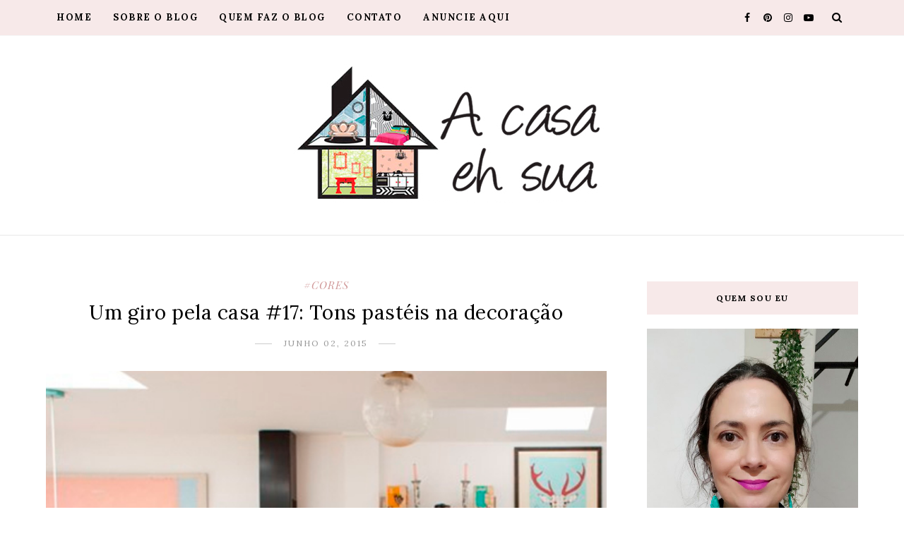

--- FILE ---
content_type: text/html; charset=UTF-8
request_url: https://www.acasaehsua.com.br/search?updated-max=2015-06-05T09:24:00-03:00&max-results=4
body_size: 55139
content:
<!DOCTYPE html>
<html dir='ltr' xmlns='http://www.w3.org/1999/xhtml' xmlns:b='http://www.google.com/2005/gml/b' xmlns:data='http://www.google.com/2005/gml/data' xmlns:expr='http://www.google.com/2005/gml/expr' xmlns:og='https://ogp.me/ns#'>
<head>
<link href='https://www.blogger.com/static/v1/widgets/335934321-css_bundle_v2.css' rel='stylesheet' type='text/css'/>
<meta content='uwygfgdkjisy8gf14tjoznwdc0isxw' name='facebook-domain-verification'/>
<!-- Google tag (gtag.js) -->
<script async='async' src='https://www.googletagmanager.com/gtag/js?id=G-9V68P2DQR5'></script>
<script>
  window.dataLayer = window.dataLayer || [];
  function gtag(){dataLayer.push(arguments);}
  gtag('js', new Date());

  gtag('config', 'G-9V68P2DQR5');
</script>
<!--[if lt IE 9]> <script src="https://html5shiv.googlecode.com/svn/trunk/html5.js"> </script> <![endif]-->
<meta content='text/html;charset=UTF-8' http-equiv='Content-Type'/>
<meta content='IE=edge,chrome=1' http-equiv='X-UA-Compatible'/>
<link href='https://fonts.googleapis.com/css?family=Lora:400,700' rel='stylesheet' type='text/css'/>
<link href='https://fonts.googleapis.com/css?family=Playfair+Display:ital,wght@1,700' rel='stylesheet'/>
<link href='//cdn.jsdelivr.net/jquery.slick/1.4.1/slick-theme.css' rel='stylesheet' type='text/css'/>
<meta content='text/html; charset=UTF-8' http-equiv='Content-Type'/>
<meta content='blogger' name='generator'/>
<link href='https://www.acasaehsua.com.br/favicon.ico' rel='icon' type='image/x-icon'/>
<link href='https://www.acasaehsua.com.br/search?updated-max=2015-06-05T05:24:00-07:00&max-results=4' rel='canonical'/>
<link rel="alternate" type="application/atom+xml" title="   A casa eh sua - Decoração sem pesar o bolso - Atom" href="https://www.acasaehsua.com.br/feeds/posts/default" />
<link rel="alternate" type="application/rss+xml" title="   A casa eh sua - Decoração sem pesar o bolso - RSS" href="https://www.acasaehsua.com.br/feeds/posts/default?alt=rss" />
<link rel="service.post" type="application/atom+xml" title="   A casa eh sua - Decoração sem pesar o bolso - Atom" href="https://www.blogger.com/feeds/6173846766518266727/posts/default" />
<!--Can't find substitution for tag [blog.ieCssRetrofitLinks]-->
<meta content='Como deixar sua casa mais colorida, prática e descontraída sem pesar o bolso.' name='description'/>
<meta content='https://www.acasaehsua.com.br/search?updated-max=2015-06-05T05:24:00-07:00&max-results=4' property='og:url'/>
<meta content='   A casa eh sua - Decoração sem pesar o bolso' property='og:title'/>
<meta content='Como deixar sua casa mais colorida, prática e descontraída sem pesar o bolso.' property='og:description'/>
<meta charset='utf-8'/>
<meta content='width=device-width, initial-scale=1, maximum-scale=1' name='viewport'/>
<meta content='text/html; charset=UTF-8' http-equiv='Content-Type'/>
<meta content='blogger' name='generator'/>
<link href='https://www.acasaehsua.com.br/favicon.ico' rel='icon' type='image/x-icon'/>
<link href='https://www.acasaehsua.com.br/search?updated-max=2015-06-05T05:24:00-07:00&max-results=4' rel='canonical'/>
<link rel="alternate" type="application/atom+xml" title="   A casa eh sua - Decoração sem pesar o bolso - Atom" href="https://www.acasaehsua.com.br/feeds/posts/default" />
<link rel="alternate" type="application/rss+xml" title="   A casa eh sua - Decoração sem pesar o bolso - RSS" href="https://www.acasaehsua.com.br/feeds/posts/default?alt=rss" />
<link rel="service.post" type="application/atom+xml" title="   A casa eh sua - Decoração sem pesar o bolso - Atom" href="https://www.blogger.com/feeds/6173846766518266727/posts/default" />
<!--Can't find substitution for tag [blog.ieCssRetrofitLinks]-->
<meta content='Como deixar sua casa mais colorida, prática e descontraída sem pesar o bolso.' name='description'/>
<meta content='https://www.acasaehsua.com.br/search?updated-max=2015-06-05T05:24:00-07:00&max-results=4' property='og:url'/>
<meta content='   A casa eh sua - Decoração sem pesar o bolso' property='og:title'/>
<meta content='Como deixar sua casa mais colorida, prática e descontraída sem pesar o bolso.' property='og:description'/>
<meta content='blogger' name='generator'/>
<meta content='   A casa eh sua - Decoração sem pesar o bolso' property='og:title'/>
<meta content='blog' property='og:type'/>
<meta content='Como deixar sua casa mais colorida, prática e descontraída sem pesar o bolso.' name='description'/>
<meta content='Como deixar sua casa mais colorida, prática e descontraída sem pesar o bolso.' property='og:description'/>
<meta content='https://www.acasaehsua.com.br/search?updated-max=2015-06-05T05:24:00-07:00&max-results=4' property='og:url'/>
<meta content='https://blogger.googleusercontent.com/img/b/R29vZ2xl/AVvXsEh9JZaEU3EqRtladPcpgd7-3K2XKV9XHhabEhk8BEPrhEA4canOTqQ1AVaqBTL4AxODw1MK1CmYbdp2Wd0Kya0Qh2uq4A4BEsyX4Nu5VvPSNeG0u4JMUYK1xGi1eJUHE6JpICaZLa80G3Y/s1600/Odd-Themes-Logo.png' property='og:image'/>
<meta content='300' property='og:image:width'/>
<meta content='200' property='og:image:height'/>
<meta content='facebook admins' property='fb:admins'/>
<meta content='facebook app id' property='fb:app_id'/>
<meta content='en_US' property='og:locale'/>
<meta content='en_GB' property='og:locale:alternate'/>
<meta content='hi_IN' property='og:locale:alternate'/>
<!-- SEO Title Tag -->
<title>
   A casa eh sua - Decoração sem pesar o bolso
          - All Post
        </title>
<link href='//maxcdn.bootstrapcdn.com/font-awesome/4.7.0/css/font-awesome.min.css' rel='stylesheet'/>
<link href='https://www.blogger.com/static/v1/widgets/1535467126-widget_css_2_bundle.css' rel='stylesheet' type='text/css'/>

    <style type="text/css"><!-- /* 


<style type='text/css'>@font-face{font-family:'Lora';font-style:normal;font-weight:400;font-display:swap;src:url(//fonts.gstatic.com/s/lora/v37/0QI6MX1D_JOuGQbT0gvTJPa787weuxJMkq18ndeYxZ2JTg.woff2)format('woff2');unicode-range:U+0460-052F,U+1C80-1C8A,U+20B4,U+2DE0-2DFF,U+A640-A69F,U+FE2E-FE2F;}@font-face{font-family:'Lora';font-style:normal;font-weight:400;font-display:swap;src:url(//fonts.gstatic.com/s/lora/v37/0QI6MX1D_JOuGQbT0gvTJPa787weuxJFkq18ndeYxZ2JTg.woff2)format('woff2');unicode-range:U+0301,U+0400-045F,U+0490-0491,U+04B0-04B1,U+2116;}@font-face{font-family:'Lora';font-style:normal;font-weight:400;font-display:swap;src:url(//fonts.gstatic.com/s/lora/v37/0QI6MX1D_JOuGQbT0gvTJPa787weuxI9kq18ndeYxZ2JTg.woff2)format('woff2');unicode-range:U+0302-0303,U+0305,U+0307-0308,U+0310,U+0312,U+0315,U+031A,U+0326-0327,U+032C,U+032F-0330,U+0332-0333,U+0338,U+033A,U+0346,U+034D,U+0391-03A1,U+03A3-03A9,U+03B1-03C9,U+03D1,U+03D5-03D6,U+03F0-03F1,U+03F4-03F5,U+2016-2017,U+2034-2038,U+203C,U+2040,U+2043,U+2047,U+2050,U+2057,U+205F,U+2070-2071,U+2074-208E,U+2090-209C,U+20D0-20DC,U+20E1,U+20E5-20EF,U+2100-2112,U+2114-2115,U+2117-2121,U+2123-214F,U+2190,U+2192,U+2194-21AE,U+21B0-21E5,U+21F1-21F2,U+21F4-2211,U+2213-2214,U+2216-22FF,U+2308-230B,U+2310,U+2319,U+231C-2321,U+2336-237A,U+237C,U+2395,U+239B-23B7,U+23D0,U+23DC-23E1,U+2474-2475,U+25AF,U+25B3,U+25B7,U+25BD,U+25C1,U+25CA,U+25CC,U+25FB,U+266D-266F,U+27C0-27FF,U+2900-2AFF,U+2B0E-2B11,U+2B30-2B4C,U+2BFE,U+3030,U+FF5B,U+FF5D,U+1D400-1D7FF,U+1EE00-1EEFF;}@font-face{font-family:'Lora';font-style:normal;font-weight:400;font-display:swap;src:url(//fonts.gstatic.com/s/lora/v37/0QI6MX1D_JOuGQbT0gvTJPa787weuxIvkq18ndeYxZ2JTg.woff2)format('woff2');unicode-range:U+0001-000C,U+000E-001F,U+007F-009F,U+20DD-20E0,U+20E2-20E4,U+2150-218F,U+2190,U+2192,U+2194-2199,U+21AF,U+21E6-21F0,U+21F3,U+2218-2219,U+2299,U+22C4-22C6,U+2300-243F,U+2440-244A,U+2460-24FF,U+25A0-27BF,U+2800-28FF,U+2921-2922,U+2981,U+29BF,U+29EB,U+2B00-2BFF,U+4DC0-4DFF,U+FFF9-FFFB,U+10140-1018E,U+10190-1019C,U+101A0,U+101D0-101FD,U+102E0-102FB,U+10E60-10E7E,U+1D2C0-1D2D3,U+1D2E0-1D37F,U+1F000-1F0FF,U+1F100-1F1AD,U+1F1E6-1F1FF,U+1F30D-1F30F,U+1F315,U+1F31C,U+1F31E,U+1F320-1F32C,U+1F336,U+1F378,U+1F37D,U+1F382,U+1F393-1F39F,U+1F3A7-1F3A8,U+1F3AC-1F3AF,U+1F3C2,U+1F3C4-1F3C6,U+1F3CA-1F3CE,U+1F3D4-1F3E0,U+1F3ED,U+1F3F1-1F3F3,U+1F3F5-1F3F7,U+1F408,U+1F415,U+1F41F,U+1F426,U+1F43F,U+1F441-1F442,U+1F444,U+1F446-1F449,U+1F44C-1F44E,U+1F453,U+1F46A,U+1F47D,U+1F4A3,U+1F4B0,U+1F4B3,U+1F4B9,U+1F4BB,U+1F4BF,U+1F4C8-1F4CB,U+1F4D6,U+1F4DA,U+1F4DF,U+1F4E3-1F4E6,U+1F4EA-1F4ED,U+1F4F7,U+1F4F9-1F4FB,U+1F4FD-1F4FE,U+1F503,U+1F507-1F50B,U+1F50D,U+1F512-1F513,U+1F53E-1F54A,U+1F54F-1F5FA,U+1F610,U+1F650-1F67F,U+1F687,U+1F68D,U+1F691,U+1F694,U+1F698,U+1F6AD,U+1F6B2,U+1F6B9-1F6BA,U+1F6BC,U+1F6C6-1F6CF,U+1F6D3-1F6D7,U+1F6E0-1F6EA,U+1F6F0-1F6F3,U+1F6F7-1F6FC,U+1F700-1F7FF,U+1F800-1F80B,U+1F810-1F847,U+1F850-1F859,U+1F860-1F887,U+1F890-1F8AD,U+1F8B0-1F8BB,U+1F8C0-1F8C1,U+1F900-1F90B,U+1F93B,U+1F946,U+1F984,U+1F996,U+1F9E9,U+1FA00-1FA6F,U+1FA70-1FA7C,U+1FA80-1FA89,U+1FA8F-1FAC6,U+1FACE-1FADC,U+1FADF-1FAE9,U+1FAF0-1FAF8,U+1FB00-1FBFF;}@font-face{font-family:'Lora';font-style:normal;font-weight:400;font-display:swap;src:url(//fonts.gstatic.com/s/lora/v37/0QI6MX1D_JOuGQbT0gvTJPa787weuxJOkq18ndeYxZ2JTg.woff2)format('woff2');unicode-range:U+0102-0103,U+0110-0111,U+0128-0129,U+0168-0169,U+01A0-01A1,U+01AF-01B0,U+0300-0301,U+0303-0304,U+0308-0309,U+0323,U+0329,U+1EA0-1EF9,U+20AB;}@font-face{font-family:'Lora';font-style:normal;font-weight:400;font-display:swap;src:url(//fonts.gstatic.com/s/lora/v37/0QI6MX1D_JOuGQbT0gvTJPa787weuxJPkq18ndeYxZ2JTg.woff2)format('woff2');unicode-range:U+0100-02BA,U+02BD-02C5,U+02C7-02CC,U+02CE-02D7,U+02DD-02FF,U+0304,U+0308,U+0329,U+1D00-1DBF,U+1E00-1E9F,U+1EF2-1EFF,U+2020,U+20A0-20AB,U+20AD-20C0,U+2113,U+2C60-2C7F,U+A720-A7FF;}@font-face{font-family:'Lora';font-style:normal;font-weight:400;font-display:swap;src:url(//fonts.gstatic.com/s/lora/v37/0QI6MX1D_JOuGQbT0gvTJPa787weuxJBkq18ndeYxZ0.woff2)format('woff2');unicode-range:U+0000-00FF,U+0131,U+0152-0153,U+02BB-02BC,U+02C6,U+02DA,U+02DC,U+0304,U+0308,U+0329,U+2000-206F,U+20AC,U+2122,U+2191,U+2193,U+2212,U+2215,U+FEFF,U+FFFD;}@font-face{font-family:'Playfair Display';font-style:normal;font-weight:400;font-display:swap;src:url(//fonts.gstatic.com/s/playfairdisplay/v40/nuFvD-vYSZviVYUb_rj3ij__anPXJzDwcbmjWBN2PKdFvXDTbtPK-F2qC0usEw.woff2)format('woff2');unicode-range:U+0301,U+0400-045F,U+0490-0491,U+04B0-04B1,U+2116;}@font-face{font-family:'Playfair Display';font-style:normal;font-weight:400;font-display:swap;src:url(//fonts.gstatic.com/s/playfairdisplay/v40/nuFvD-vYSZviVYUb_rj3ij__anPXJzDwcbmjWBN2PKdFvXDYbtPK-F2qC0usEw.woff2)format('woff2');unicode-range:U+0102-0103,U+0110-0111,U+0128-0129,U+0168-0169,U+01A0-01A1,U+01AF-01B0,U+0300-0301,U+0303-0304,U+0308-0309,U+0323,U+0329,U+1EA0-1EF9,U+20AB;}@font-face{font-family:'Playfair Display';font-style:normal;font-weight:400;font-display:swap;src:url(//fonts.gstatic.com/s/playfairdisplay/v40/nuFvD-vYSZviVYUb_rj3ij__anPXJzDwcbmjWBN2PKdFvXDZbtPK-F2qC0usEw.woff2)format('woff2');unicode-range:U+0100-02BA,U+02BD-02C5,U+02C7-02CC,U+02CE-02D7,U+02DD-02FF,U+0304,U+0308,U+0329,U+1D00-1DBF,U+1E00-1E9F,U+1EF2-1EFF,U+2020,U+20A0-20AB,U+20AD-20C0,U+2113,U+2C60-2C7F,U+A720-A7FF;}@font-face{font-family:'Playfair Display';font-style:normal;font-weight:400;font-display:swap;src:url(//fonts.gstatic.com/s/playfairdisplay/v40/nuFvD-vYSZviVYUb_rj3ij__anPXJzDwcbmjWBN2PKdFvXDXbtPK-F2qC0s.woff2)format('woff2');unicode-range:U+0000-00FF,U+0131,U+0152-0153,U+02BB-02BC,U+02C6,U+02DA,U+02DC,U+0304,U+0308,U+0329,U+2000-206F,U+20AC,U+2122,U+2191,U+2193,U+2212,U+2215,U+FEFF,U+FFFD;}</style>
<style id='template-skin-1' type='text/css'><!--
body#layout:before {
content: "This theme is a property of OddThemes.com";
border: 3px double #999;
padding: 10px;
position: relative;
top: -50px;
left:10%;
font-size: 18px;
color: #46b0dc;
letter-spacing: .5px;
}
body#layout #mywrapper {
width: 60%;
}
body#layout #footer div.column23{width:28%;float:left;}
body#layout #post-wrapper {
width: 60%;
float: left;
}
body#layout .header{padding:0;}
body#layout div#main {
width: 100%;
}
body#layout #sidebar-wrapper {
overflow: visible;
float: right;
}
body#layout ul#navigation {
display: none;
}
body#layout div.section{margin:0;padding:0;}
body#layout .topbar{margin-top:20px;    position: relative;}
body#layout .rapper{padding:0;}
body#layout .main-content-wrapper{margin-top:30px;}
body#layout div#Menubar, body#layout div.socialtop {
width: 49%;
}
--></style>
<style id='page-skin-1' type='text/css'><!--
/*
-----------------------------------------------
Blogger Template
Name:     Lavender Personal Blogger Template
Designer: Ceyron Louis
URL:      http://www.oddthemes.com
Version:  1.0
-----------------------------------------------
<Variable name="maincolor" description="Main Color" type="color" default="#d19999"/>
<Variable name="backcolor" description="Background Color" type="color" default="#f7e9e9"/>
<Group description="Post Title" selector=".post">
<Variable name="main.font" description="Main Font" type="font"
default="normal normal 28px 'Lora', sans-serif"/>
<Variable name="second.font" description="Secondary Font" type="font" default="normal normal 400 14px 'Playfair Display', sans-serif"/>
</Group>
*/
html,body,div,span,applet,object,iframe,h1,h2,h3,h4,h5,h6,p,blockquote,pre,a,abbr,acronym,address,big,cite,code,del,dfn,em,img,ins,kbd,q,s,samp,small,strike,strong,sub,sup,tt,var,b,u,i,center,dl,dt,dd,ol,ul,li,fieldset,form,label,legend,table,caption,tbody,tfoot,thead,tr,th,td,article,aside,canvas,details,embed,figure,figcaption,footer,header,hgroup,menu,nav,output,ruby,section,summary,time,mark,audio,video{margin:0;padding:0;border:0;font-size:100%;font:inherit;vertical-align:baseline;}
/* HTML5 display-role reset for older browsers */
article,aside,details,figcaption,figure,footer,header,hgroup,menu,nav,section{display:block;}body{line-height:1;display:block;}*{margin:0;padding:0;}html{display:block;}ol,ul{list-style:none;}blockquote,q{quotes:none;}blockquote:before,blockquote:after,q:before,q:after{content:&#39;&#39;;content:none;}table{border-collapse:collapse;border-spacing:0;}
/* FRAMEWORK */
.navbar,.post-feeds,.feed-links{display:none;
}
.section,.widget{margin:0 0 0 0;padding:0 0px 0;
}
strong,b{font-weight:bold;
}
cite,em,i{font-style:italic;
}
a:link {color: #6a6359;text-decoration:none;outline:none;transition:all 0.25s;-moz-transition:all 0.25s;-webkit-transition:all 0.25s;
}
a:visited{color:#6a6359;text-decoration:none;
}
a:hover{text-decoration:none;
}
a img{border:none;border-width:0;outline:none;
}
sup,sub{vertical-align:baseline;position:relative;top:-.4em;font-size:86%;
}
sub{top:.4em;}small{font-size:86%;
}
kbd{font-size:80%;border:1px solid #999;padding:2px 5px;border-bottom-width:2px;border-radius:3px;
}
mark{background-color:#ffce00;color:black;
}
p,blockquote,pre,table,figure,hr,form,ol,ul,dl{margin:1.5em 0;
}
hr{height:1px;border:none;background-color:#666;
}
/* heading */
h1,h2,h3,h4,h5,h6{
font:normal normal 28px 'Lora', sans-serif;
font-weight:bold;line-height:normal;margin:0 0 0.6em;
}
h1{font-size:200%
}
h2{font-size:180%
}
h3{font-size:160%
}
h4{font-size:140%
}
h5{font-size:120%
}
h6{font-size:100%
}
/* list */
ol,ul,dl{margin:.5em 0em .5em 3em
}
ol{list-style:decimal outside
}
ul{list-style:disc outside
}
li{margin:.5em 0
}
dt{font-weight:bold
}
dd{margin:0 0 .5em 2em
}
/* form */
input,button,select,textarea{font:inherit;font-size:100%;line-height:normal;vertical-align:baseline;
}
textarea{display:block;-webkit-box-sizing:border-box;-moz-box-sizing:border-box;box-sizing:border-box;
}
/* code blockquote */
pre,code{font-family:&quot;Courier New&quot;,Courier,Monospace;color:inherit;
}
pre{white-space:pre;word-wrap:normal;overflow:auto;
}
.clearfix::after {
content: "";
clear: both;
display: table;
}
blockquote.tr_bq{font-style:italic;background: #eee;
padding: 15px;}
body#layout div#Top-Categories .widget {
width: 24%;
margin-right:  1%;
float: left;
}
body#layout div#Top-Categories:after {
content: "";
height:  0;
display:  block;
clear: both;
}
.post-body blockquote {
background: url(https://blogger.googleusercontent.com/img/b/R29vZ2xl/AVvXsEgldDN3m7uwp764gGSyyER6kWgeKtgG2HHBwG8bjqy6Xo8gJOxTTyO-8xQmkBQjWYxdoxh7j3HMkWOYbqkBiZzlPkg9IH49lE7nCHrmE-uTbTOB6MvWdORE6V33QAJQKKswit3SYdXLUkYL/s1600/quote.png) no-repeat scroll left 18px transparent;
font-family: Monaco,Georgia,&quot;
font-size: 100%;
font-style: italic;
line-height: 22px;
margin: 20px 0 30px 20px;
min-height: 60px;
padding: 0 0 0 60px;
}
/* table */
.post-body table[border=&quot;1&quot;] th, .post-body table[border=&quot;1&quot;] td, .post-body table[border=&quot;1&quot;] caption{border:1px solid;padding:.2em .5em;text-align:left;vertical-align:top;
}
.post-body table.tr-caption-container {border:1px solid #e5e5e5;
}
.post-body th{font-weight:bold;
}
.post-body table[border=&quot;1&quot;] caption{border:none;font-style:italic;
}
.post-body table{
}
.post-body td, .post-body th{vertical-align:top;text-align:left;font-size:13px;padding:3px 5px;border:1px solid #e5e5e5;
}
.post-body th{background:#f0f0f0;
}
.post-body table.tr-caption-container td {border:none;padding:8px;
}
.post-body table.tr-caption-container, .post-body table.tr-caption-container img, .post-body img {max-width:97%;height:auto;
}
.post-body td.tr-caption {color:#666;font-size:80%;padding:0px 8px 8px !important;
}
img {
max-width:100%;
height:auto;
border:0;
}
table {
max-width:100%;
}
body#layout #outer-wrapper, body#layout .post-container, body#layout .sidebar-container {
padding:0 0 0 0;
}
body#layout .panel {
float:left;
width:79px;
}
.clear {
clear:both;
}
.clear:after {
visibility:hidden;
display:block;
font-size:0;
content:" ";
clear:both;
height:0;
}
body {
background:#fff;
margin:0 0 0 0;
padding:0 0 0 0;
color:#333333;
font:normal normal 28px 'Lora', sans-serif;
font-size: 15px;
text-align:left;
}
/* outer-wrapper */
#outer-wrapper {
max-width:100%;
margin:0px auto;
overflow:hidden;
}
/* NAVIGATION MENU */
.header {
position: relative;
z-index: 300;
margin: 51px auto 0px;
padding: 40px 0;
text-align: center;
max-width: 1150px;
width: 100%;
}
.header h1.title,.header p.title {
font:normal normal 28px 'Lora', sans-serif;
font-size: 45px;
margin:0 0 0 0;
text-transform:uppercase;
}
.header .description {
color:#555555;
}
.header a {
color:#333333;
}
.header a:hover {
color:#999;
}
.header img {
display:block;
}
#nav {
font:normal normal 28px 'Lora', sans-serif;
font-size: 12px;
height: 85px;
line-height: 85px;
padding: 0 28px;
background:#646464;
}
i.fa.fa-home {
color:#646464;
}
/* CONTENT WRAPPER */
#content-wrapper {
background-color:transparent;
margin: 0 auto;
word-wrap:break-word;
max-width: 1150px;
width:100%;
z-index:300;
position:relative;
margin-top: 40px;
}
.separator a {
margin-left: 0!important;
margin-right: 0!important;
}
/* POST WRAPPER */
#post-wrapper {
float:left;
width:100%;
position:relative;
z-index:300;
}
.post-container {
padding:15px 0px 0 0;
}
.post {
background:#ffffff;
padding:0 0px 40px 0px;
}
.post-body {
color: #777777;
font:normal normal 28px 'Lora', sans-serif;
font-size: 15px;
line-height: 1.86em;
font-weight: 400;
}
.post-info {
background: transparent;
margin: 0 0 12px;
color: #666666;
font-size: 14px;
padding: 0px 0;
}
.post-info a {
display:inline-block;
color:#666666;
}
.time-info, .comment-info, .label-info, .review-info {
display:inline;
}
/* Page Navigation */
.pagenavi {
clear:both;
margin:-5px 0 10px;
text-align:center;
font-size:11px;
font-weight:bold;
text-transform:uppercase;
}
.pagenavi span,.pagenavi a {
margin-right: 3px;
display: inline-block;
color: #d19999;
background-color: #fff;
padding: 11px 14px;
margin: 15px 3px 50px 0;
}
.pagenavi .current, .pagenavi .pages, .pagenavi a:hover {
background:#d19999;
color: #fff;
}
.pagenavi .pages {
display:none;
}
/* SIDEBAR WRAPPER */
#sidebar-wrapper {
float: right;
width: 26%;
margin: 15px 0px 20px 0;
}
.sidebar-container {
margin: 0 auto;
}
.sidebar-container {
padding:0px 0;
}
.sidebar h2, .panel h2, .author-wrapper h2, #related-posts h2{
color: #000;
text-transform: uppercase;
margin: 10px 0 20px 0;
position: relative;
font:normal normal 28px 'Lora', sans-serif;
font-size: 15px;
line-height: 1.52em;
font-weight: 400;
}
#footer h2,div#footer5 h2 {
color: #000;
text-transform: uppercase;
margin: 10px 0 20px 0;
position: relative;
font:normal normal 28px 'Lora', sans-serif;
font-size: 15px;
line-height: 1.52em;
font-weight: 600;
}
#sidebar h2 span,#sidebar-narrow h2 span {
background: #0088C2;
padding: 6px;
color: #fff;
z-index:300;
position:relative;
}
.sidebar .widget {
margin: 0 0 1px;
background: #fff;
margin-bottom: 50px;
}
.sidebar ul, .sidebar ol {
list-style-type:none;
margin:0 0 0 0;
padding:0 0 0 0;
}
.sidebar li {
margin:8px 0;
padding:0 0 0 0;
}
/* Author */
.author-wrapper{
background: #ffffff;
margin-bottom: 30px;
overflow: hidden;
position: relative;
margin-top:24px;
z-index: 0;
font-size:14px;
}
.author-wrapper .title h3 {
font-size: 28px;
margin: 0;
text-transform: uppercase;
position: relative;
padding: 0 0 10px 0;
font-weight: normal;
line-height: 145% !important;
color: #212121;
}
article .media {
margin: 25px 0;
}
.media {
overflow: hidden;
zoom: 1;
}
.about_img img {
border-radius: 200px 200px 200px 200px;
-moz-border-radius: 200px 200px 200px 200px;
-webkit-border-radius: 200px 200px 200px 200px;
position: relative;
width: 100px;
margin-bottom: 20px;
margin-right: 63px;
float: left;
}
.media p {
margin: 0 0 10px;
font-size: 14px;
}
.post-footer {
position: relative;
display: block;
margin: 30px 0 0;
}
.social span a:hover {
color: #d19999;
}.social {
margin: 0 0 20px 0;
text-align: center;
}
div.social i {
font-size: 18px;
}
.social span a {
list-style: none;
text-align: center;
display: inline-block;
margin: 0 0 20px 5px;
color: #202020;
}
/* FOOTER */
body#layout #footer div.column {
width: 98%;
margin-right: 0 !important;
float:left;
}
body#layout #footer .column .widget {
float: left;
margin-bottom: 15px;
overflow: hidden;
}
#footer-wrapper {
background: none repeat scroll 0 0 #424242;
/* border-top: 1px solid #DDDDDD; */
color: #444444;
font: 11px Verdana,Geneva,sans-serif;
margin: 0 auto;
overflow: hidden;
padding: 30px;
position: relative;
z-index: 300;
}
#footer3 li a:hover {
background: #646464;
color:#fff;
}
#footer3 li{
margin: 5px 0;
padding: 0 0 0 0;
list-style:none;}
#footer3 li a {
/* background: #555555; */
color: #222;
display: inline-block;
float: left;
font-size: 11px!important;
line-height: 12px;
margin: 0 2px 2px 0;
padding: 12px 18px;
border: 1px solid #222;
}
*::-moz-selection {
background: none repeat scroll 0 0 #CD2122;
color: #FFFFFF;
text-shadow: none;
}
.flickr_badge_image {
float: left;
height: 55px;
margin: 5px;
width: 55px;
}
.flickr_badge_image a {
display: block;
}
.flickr_badge_image a img {
display: block;
width: 100%;
height: auto;
-webkit-transition: opacity 100ms linear;
-moz-transition: opacity 100ms linear;
-ms-transition: opacity 100ms linear;
-o-transition: opacity 100ms linear;
transition: opacity 100ms linear;
}
#footer-wrapper .widget h2 {
background-position: 0 50%;
background-repeat: repeat-x;
border-bottom: 2px solid #FFFFFF;
font:normal normal 28px 'Lora', sans-serif;
font-weight: 600;
font-size:20px;
margin: 0 0 3px;
overflow: hidden;
padding: 5px 0;
text-transform: uppercase;
}
#footer-wrapper .widget h2 span {
border-bottom: 2px solid #646464;
color: #FAFBFB;
font-family: sans-serif;
font-weight: bold;
padding-bottom: 5px;
position: absolute;
}
#footer .widget-area {
padding: 0 0 15px;
margin: 0 0 15px;
}
#footer div.column {
display: inline;
float: left;
width: 100%;
padding:0;
}
.pagenavi a {
color: #222;
font-weight:400;
margin: 0 5px;
}
#footer .column .widget {
width: 100%;
padding: 0px;
float: left;
line-height: 1.7;
overflow: hidden;
margin-bottom: 15px;
}
#footer .widget-area h2 {
color: #444;
text-align: center;
text-transform: uppercase;
}
#footer .widget-content {
color: #eee;
text-align: left;
margin-top:20px;
}
.widget-item-control {
float: right;
height: 20px;
margin-top: -20px;
position: relative;
z-index: 10;
}
/* CUSTOM WIDGET */
.widget ul {
line-height:1.4em;
}
/* Tab Menu */
.set, .panel {
margin: 0 0;
}
.tabs .panel {
padding:0 0;
}
.tabs-menu {
border-bottom:3px solid #E73138;
padding: 0 0;
margin:0 0;
}
.tabs-menu li {
font:normal normal 28px 'Lora', sans-serif;
font-weight:600;
font-size: 12px;
display: inline-block;
*display: inline;
zoom: 1;
margin: 0 3px 0 0;
padding:10px;
background:#fff;
border:1px solid #e5e5e5;
border-bottom:none !important;
color:#333333;
cursor:pointer;
position:relative;
}
.tabs-menu .active-tab {
background:#E73138;
border:1px solid #E73138;
border-bottom:none !important;
color:#fff;
}
.tabs-content {
padding:10px 0;
}
.tabs-content .widget li {
float:none !important;
margin:5px 0;
}
.tabs-content .widget ul {
overflow:visible;
}
/* label
.label-size-1,.label-size-2,.label-size-3,.label-size-4,.label-size-5 {
font-size:100%;
filter:alpha(100);
opacity:10
}
.cloud-label-widget-content{
text-align:left
}
.label-size {
background:#E73037;
display:block;
float:left;
margin:0 3px 3px 0;
color:#ffffff;
font-size:11px;
text-transform:uppercase;
}
.label-size a,.label-size span{
display:inline-block;
color:#ffffff !important;
padding:6px 8px;
font-weight:bold;
}
.label-size:hover {
background:#333333;
}
.label-count {
white-space:nowrap;
padding-right:3px;
margin-left:-3px;
background:#333333;
color:#fff !important;
}
.label-size {
line-height:1.2
}*/
/* Custom CSS for Blogger Popular Post Widget */
.PopularPosts ul,
.PopularPosts li,
.PopularPosts li img,
.PopularPosts li a,
.PopularPosts li a img {
margin:0 0;
padding:0 0;
list-style:none;
border:none;
background:none;
outline:none;
}
.PopularPosts ul {
margin:.5em 0;
list-style:none;
color:black;
counter-reset:num;
}
.PopularPosts ul li img {
display: block;
margin: 0 .5em 0 0;
width: 72px;
float: left;
height: 72px;
object-fit: cover;
}
.PopularPosts ul li {
counter-increment:num;
position:relative;
}
/* Set color and level */
.PopularPosts ul li {margin-right:1% !important}
.PopularPosts .item-thumbnail {
margin:0 0 0 0;
}
.PopularPosts .item-snippet {
color: #777777;
font:normal normal 28px 'Lora', sans-serif;
font-size: 14px;
line-height: 1.5em;
}
.profile-img{
display:inline;
opaciry:10;
margin:0 6px 3px 0;
}
/* back to top */
#back-to-top {
background:#353738;
color:#ffffff;
padding:8px 10px;
font-size:24px;
}
.back-to-top {
position:fixed !important;
position:absolute;
bottom:20px;
right:20px;
z-index:999;
}
/* ==== Related Post Widget Start ==== */
#related-posts{
width:auto;
}
.large-12 {
width: 100%;
}
.related_title {
font-size: 14px;
margin-top: 10px;
margin-bottom: 5px;
}
.related_title:hover{
color:#222;
margin-top: 10px;
margin-bottom: 5px;
}
h2.fword {
font:normal normal 28px 'Lora', sans-serif;
margin-bottom: 30px;
font: normal normal 18px Oswald;
text-transform: uppercase;
font-size: 12px;
color: #999999;
margin-bottom: 5px;
margin: 7px 0 25px;
}
.fword {
}
.fwstyle {
font:normal normal 28px 'Lora', sans-serif;
display: inline-block;
padding: 0 10px;
line-height:1.5;
margin-right:5px;
border-top: 1px solid #999999;
font-size: 12px;
}
.comments .comments-content .user{font-weight:400}
#related-posts .related_img {
padding: 0px;
width: 100%;
height: 250px;
margin-right: 1px;
object-fit: cover;
}
#related-posts .related_img:hover{
opacity:.7;
filter:alpha(opacity=70);
-moz-opacity:.7;
-khtml-opacity:.7;
}
/* error and search */
.status-msg-wrap {
font:normal normal 28px 'Lora', sans-serif;
font-size: 100%;
/* font-weight: bold; */
width: 100%;
margin: 10px auto 50px;
}
.status-msg-body {
padding:20px 2%;
}
.status-msg-border {
border:1px solid #e5e5e5;
opacity:10;
width:auto;
}
.status-msg-bg {
background-color:#ffffff;
}
.status-msg-hidden {
padding:20px 2%;
}
#ArchiveList ul li:before {
content:"" !important;
padding-right:0px !important;
}
/*-------sidebar----------------*/
div#main {
width: 100%;
}
div#mywrapper {
float: left;
width: 69%;
}
#navtop ul ul li:hover .fa{color:#d19999;}
li .fa {
font-size: 13px;
color: #444;
padding: 0 0 0 5px;
}
.fa-angle-down{
font-size: 13px;
color: #444;
padding: 10px 5px;
}
.topmenu1 .fa-angle-right{
font-size: 13px;
color: #444;
padding: 0px 5px!important;
}
.selected .fa {
color: #777;
}
.PopularPosts img
{
transform: scale(1.1);
-ms-transform: scale(1.1);
-webkit-transform: scale(1.1);
transition: .5s;
-webkit-transition: .5s;
}
.PopularPosts .item-title{
font:normal normal 28px 'Lora', sans-serif;
padding-bottom: 1.2em;
padding-top: 10px;
padding-left:85px;
margin-top:10px;
color: #000000;
font-size: 14px;
font-weight: 400;}
.tagcloud a {
background: #e4e4e4;
color: #888;
display: block;
float: left;
font-size: 14px!important;
line-height: 12px;
margin: 0 2px 2px 0;
padding: 12px 17px;
}
.tagcloud a:link {
color: #888;
}
.tagcloud a:hover {
background: #0088C2;
color: #fff;
}
.tagcloud1 a {
background: #555555;
color: #888;
display: block;
float: left;
font-size: 14px!important;
line-height: 12px;
margin: 0 2px 2px 0;
padding: 12px 17px;
}
.tagcloud1 a:link {
color: #888;
}
.tagcloud1 a:hover {
background: #0088C2;
color: #fff;
}
.showpageArea a {
clear:both;
margin:-5px 0 10px;
text-align:center;
font-size:11px;
font-weight:bold;
text-transform:uppercase;
}
.showpageNum a {
padding:6px 10px;
margin-right:3px;
display:inline-block;
color:#333333;
background-color:#ffffff;
border: 1px solid #dddddd;
}
.showpageNum a:hover {
border: 1px solid #aaaaaa;
}
.showpagePoint {
padding:6px 10px;
margin-right:3px;
display:inline-block;
color:#333333;
background-color:#ffffff;
border: 1px solid #aaaaaa;
}
.showpageOf {
display:none;
}
.showpage a {
padding:6px 10px;
margin-right:3px;
display:inline-block;
color:#333333;
background-color:#ffffff;
}
.showpageNum a:link,.showpage a:link {
text-decoration:none;
color:#666;
}
.button {
text-align: center;
width: 100%;
margin: 10px 0;
padding: 0;
font-size: 14px;
font-family: 'Tahoma', Geneva, Sans-serif;
color: #fff;
margin-left: 0em !important;
}
.button ul {
margin: 0;
padding: 0;
}
.button li {
display: inline-block;
margin: 10px 0;
padding: 0;
}
#Attribution1 {
height:0px;
visibility:hidden;
display:none
}
.author-avatar img{float:left;margin:0 10px 5px 0;border:50%;}
#author-box h3 {
padding-bottom: 5px;
border-bottom: 4px solid #333;
font-size: 18px;
font-family: Oswald,arial,Georgia,serif;
}
/*---Flicker Image Gallery-----*/
.flickr_plugin {
width: 100%;
}
.flickr_badge_image {
float: left;
height: 80px;
margin: 10px 5px 0px 5px;
width: 80px;
}
.flickr_badge_image a {
display: block;
}
.flickr_badge_image a img {
display: block;
width: 100%;
height: auto;
-webkit-transition: opacity 100ms linear;
-moz-transition: opacity 100ms linear;
-ms-transition: opacity 100ms linear;
-o-transition: opacity 100ms linear;
transition: opacity 100ms linear;
}
.flickr_badge_image a img:hover {
opacity: .5;
}
div#act {
display: none;
}
#container{
width: 1170px;
margin:0 auto;
}
.vcard span {
color: #646464;
}
a.timestamp-link {
color: #646464;
}
span.comment-info a {
color: #aaaaaa;
}
span.comment-info l,span.time-info l {
padding-left: 8px;
margin-right: 6px;
margin-left: -5px;
}
#nav.fixed-nav{
position: fixed;
top: 0;
left: 0;
width: 100% !important;
z-index: 999;
padding: 0;
}
p#back-top {
background: #fff;
padding: 10px 11px 11px;
color: #222;
border-radius: 3px;
}
p#back-top .fa {
color: #222;
}
/*----------//// AUTHORS ARCHIVE \\\\-------------*/
h1.small {
font-size: 90px;
}
h2.white {
color: #fff;
}
h3 {
font-size: 30px;
text-transform: uppercase;
font-weight: 600;
color: #434343;
}
h3.white {
color: #fff;
}
h4 {
font:normal normal 28px 'Lora', sans-serif;
font-size: 12px;
font-weight: 600;
text-transform: uppercase;
}
h5 {
font:normal normal 28px 'Lora', sans-serif;
font-size: 24px;
font-weight: 600;
text-transform: uppercase;
color: #fff;
}
p {
font:normal normal 28px 'Lora', sans-serif;
font-size: 16px;
font-weight: 400;
line-height: 23px;
color: #515151;
}
p.white {
color: #f9f9f9;
}
#navtop{display:block;height:auto;position:relative;}
#navtop ul{display:inline-block;font-size:0;position:relative;z-index:9999;background:inherit}
#navtop ul a{
display: block;
margin:0 15px;
color: #000;letter-spacing: 1.5px;
text-transform:uppercase;
transform: translateY(0px);
-webkit-transform: translateY(0px);
font:normal normal 28px 'Lora', sans-serif;font-size: 13px;font-weight:700;
transition: all 150ms ease-in-out;
-webkit-transition: all 150ms ease-in-out;
line-height: 50px;
}
#navtop ul li{position:relative;margin:0;padding:0;position:relative;display:inline-block;font-size:16px}
#navtop ul li.current-menu-item a{color:#fff}
#navtop ul a:hover{color:#000;filter: alpha(opacity=100);
transform: translateY(0px);
-webkit-transform: translateY(0px);}
#navtop ul ul{background:#fff;border:1px solid #f7f7f7;display:none;position:absolute;top:100%;left:0;padding:0;transform: translateY(-10px);
-webkit-transform: translateY(-10px);
transition: transform 250ms, opacity 200ms;
-webkit-transition: -webkit-transform 250ms, opacity 200ms;}#navtop ul ul li:last-child {
border-bottom: none;
}
#navtop ul ul li{float:none;width:200px;
border-bottom: 1px solid #f7f7f7;}
#navtop ul ul a{line-height:120%;padding:10px 15px;color:#444;  border-top: 1px solid #3C3C3C;}
#navtop ul ul ul{top:0;left:100%}
#navtop ul li:hover > ul{display:block;filter: alpha(opacity=100);
transform: translateY(0px);
-webkit-transform: translateY(0px);line-height:0;}
#navtop ul li.current-menu-item a{
background: #181818;
}
#navtop ul a:hover{
color:#d19999;
}
#navtop ul ul li:hover > a{
color:#d19999;
}
#navtop ul ul a:first-child{border:none;}
.FollowByEmail .follow-by-email-inner {
position: relative;
margin-top:10px;
}
.follow-by-email-inner:before {
content: &quot;Enter Your Email and Join Our Email Subscriber List, Its Spam Free Secuer Email System&quot;;
font-size: 13px;
}
.button:hover,a.button:hover,#main-content input[type=&quot;submit&quot;]:hover{background:#444!important;text-decoration:none!important}
.FollowByEmail .follow-by-email-inner .follow-by-email-address {
margin-bottom:0;
box-shadow: 0 0px 16px 0 rgba(0,0,0,.036);
-o-box-shadow: 0 0px 16px 0 rgba(0,0,0,.036);
-webkit-box-shadow: 0 0px 16px 0 rgba(0,0,0,.036);
-moz-box-shadow: 0 0px 16px 0 rgba(0,0,0,.036);
border: 1px solid #e5e5e5;
border-radius: 0;
-o-border-radius: 0;
-moz-border-radius: 0;
-webkit-border-radius: 0;
font-size: 11px;
height: 30px;
padding-left: 10px;
width: 92%;
letter-spacing: .5px;
}
.FollowByEmail .follow-by-email-inner .follow-by-email-submit {
background: #d19999;
border: 0 none;
border-radius: 0;
-o-border-radius: 0;
-moz-border-radius: 0;
-webkit-border-radius: 0;
color: #FFF;
cursor: pointer;
font-size: 13px;
height: 35px;
margin: 5px 0px;
width: 70px;
z-index: 0;
}
.follow-by-email-inner form td {
width: 100%;
display: block;
}
.follow-by-email-inner form, .follow-by-email-inner table, .follow-by-email-inner {
margin: 0;
margin-top: 0!important;
}
#footer1{
line-height:30px;padding:25px
0 10px 0;
position:relative;
z-index:300;
}
#footer1
p{font-size:12px;float:left;line-height:30px;text-align:justify;}#footer1 .go-top{float:right;margin-left:20px;padding-left:20px;border-left:1px solid rgba(0,0,0,0.1)}#footer1 .go-top
a{display:block;width:30px;height:30px;color:#fff;font-size:14px;text-align:center;border-radius:2px;background-color:#646464;transition:background-color 0.2s ease-in-out;-moz-transition:background-color 0.2s ease-in-out;-webkit-transition:background-color 0.2s ease-in-out;-o-transition:background-color 0.2s ease-in-out}#footer1 .go-top a:hover{background-color:#444}#footer1 .go-top a
i{line-height:30px}#footer1 .social-icons{text-align:center;float:right}#footer1 .social-icons
a{display:inline-block;color:#ccc;font-size:14px;border-radius:2px;margin-left:15px}#footer1 .social-icons a:hover{color:#646464}.toggle-item{margin-bottom:15px}.toggle-item .panel-title{margin-bottom:10px}.toggle-item .panel-title
a{display:block;color:#888;height:42px;line-height:42px;position:relative;font-size:13px;padding:0
20px;border-radius:2px;overflow:hidden;background-color:#f8f8f8;letter-spacing:1px;text-transform:uppercase}.toggle-item .panel-title a:after{content:&quot;&quot;;position:absolute;left:0;top:0;height:100%;width:3px;background-color:#646464}.toggle-item .panel-title a.collapsed:after{background-color:#ddd}.toggle-item .panel-title a
i{position:absolute;right:0;top:0;color:#fff;width:42px;height:42px;font-size:14px;text-align:center;line-height:42px;background-color:#646464;transition:background-color 0.2s ease-in-out;-moz-transition:background-color 0.2s ease-in-out;-webkit-transition:background-color 0.2s ease-in-out;-o-transition:background-color 0.2s ease-in-out}
.thumbnail {
position: relative;
display: block;
padding: 0px;
line-height: 20px;
border: 0px solid #ddd;
-webkit-border-radius: 0px;
-moz-border-radius: 0px;
border-radius: 0px;
-webkit-box-shadow: 0 0px 0px rgba(0, 0, 0, 0.055);
-moz-box-shadow: 0 0px 0px rgba(0, 0, 0, 0.055);
box-shadow: 0 0px 0px rgba(0, 0, 0, 0.055);
-webkit-transition: all 0.2s ease-in-out;
-moz-transition: all 0.2s ease-in-out;
-o-transition: all 0.2s ease-in-out;
transition: all 0.2s ease-in-out;
}
select,textarea,input[type="text"],input[type="password"],input[type="datetime"],input[type="datetime-local"],input[type="date"],input[type="month"],input[type="time"],input[type="week"],input[type="number"],input[type="email"],input[type="url"],input[type="search"],input[type="tel"],input[type="color"],.uneditable-input{display:inline-block;height:20px;padding:4px 6px;margin-bottom:10px;font-size:14px;line-height:20px;color:#555;-webkit-border-radius:4px;-moz-border-radius:4px;border-radius:4px;vertical-align:middle}
input,textarea,.uneditable-input{width:206px}
textarea{height:auto}
textarea,input[type="text"],input[type="password"],input[type="datetime"],input[type="datetime-local"],input[type="date"],input[type="month"],input[type="time"],input[type="week"],input[type="number"],input[type="email"],input[type="url"],input[type="search"],input[type="tel"],input[type="color"],.uneditable-input{background-color:#fff;border:1px solid #ccc;-webkit-transition:border linear .2s,box-shadow linear .2s;-moz-transition:border linear .2s,box-shadow linear .2s;-o-transition:border linear .2s,box-shadow linear .2s;transition:border linear .2s,box-shadow linear .2s}
textarea:focus,input[type="text"]:focus,input[type="password"]:focus,input[type="datetime"]:focus,input[type="datetime-local"]:focus,input[type="date"]:focus,input[type="month"]:focus,input[type="time"]:focus,input[type="week"]:focus,input[type="number"]:focus,input[type="email"]:focus,input[type="url"]:focus,input[type="search"]:focus,input[type="tel"]:focus,input[type="color"]:focus,.uneditable-input:focus{border-color:rgba(82,168,236,0.8);outline:0;outline:thin dotted \9;-webkit-box-shadow:inset 0 1px 1px rgba(0,0,0,.075),0 0 8px rgba(82,168,236,.6);-moz-box-shadow:inset 0 1px 1px rgba(0,0,0,.075),0 0 8px rgba(82,168,236,.6);box-shadow:inset 0 1px 1px rgba(0,0,0,.075),0 0 8px rgba(82,168,236,.6)}
input[type="radio"],input[type="checkbox"]{margin:4px 0 0;*margin-top:0;margin-top:1px \9;line-height:normal}
input[type="file"],input[type="image"],input[type="submit"],input[type="reset"],input[type="button"],input[type="radio"],input[type="checkbox"]{width:auto}
select,input[type="file"]{height:30px;*margin-top:4px;line-height:30px}
select{width:220px;border:1px solid #ccc;background-color:#fff}
select[multiple],select[size]{height:auto}
select:focus,input[type="file"]:focus,input[type="radio"]:focus,input[type="checkbox"]:focus{outline:thin dotted #333;outline:5px auto -webkit-focus-ring-color;outline-offset:-2px}
.uneditable-input,.uneditable-textarea{color:#999;background-color:#fcfcfc;border-color:#ccc;-webkit-box-shadow:inset 0 1px 2px rgba(0,0,0,0.025);-moz-box-shadow:inset 0 1px 2px rgba(0,0,0,0.025);box-shadow:inset 0 1px 2px rgba(0,0,0,0.025);cursor:not-allowed}
/* Post social share */
.post_social_share {
display: block;
padding: 0px 0 40px;
/* text-align: center; */
margin-bottom: 30px;
}
ul.mbt-pager {
padding: 20px;
margin-bottom: 30px;
}
.odd-pager{  background: #F5F5F5;
display:block;
border-top: 2px solid #eeeeee;margin-top: 50px;}
.mbt-pager {  margin-bottom: 10px;   overflow:hidden; padding:0px;}
.mbt-pager li.next { float: right; padding:0px; background:none; margin:0px;}
.mbt-pager li.next a { padding-left: 24px; }
.mbt-pager li.previous { margin:0px -2px 0px 0px; float: left;padding:0px; background:none;
}
.mbt-pager li.previous a { padding-right: 24px;  }
.mbt-pager li.next:hover, .mbt-pager li.previous:hover  {color:#333333; }
.mbt-pager li { width: 50%; display: inline; float: left; text-align: center; }
.mbt-pager li a { position: relative;
/* min-height: 77px; */
display: block;
/* padding: 15px 46px 15px; */
outline: none;
text-decoration: none;
}
.mbt-pager li i { color: #000; font-size: 12px; }
.mbt-pager li a strong {font:normal normal 28px 'Lora', sans-serif; display: block; font-size: 16px; color: #000; letter-spacing: 0.5px; font-weight:400; }
.mbt-pager li a span {display:block;  color: #666;  font:normal normal 28px 'Lora', sans-serif; margin:0px;font-size: 15px;}
.mbt-pager li a:hover strong {
color: #d19999;
}
.mbt-pager li a:hover span {
color: #d19999;
}
ul.mbt-pager img {
width: 110px;
height: 110px;
object-fit: cover;
}
.mbt-pager .previous a span{text-align:left;}
.mbt-pager .next a span{text-align:right;}
.mbt-pager .previous div {
display: block;
padding-left: 130px;
}
.mbt-pager .next div {
display: block;
padding-right: 130px;
}
.post_social_share h3 {
font:normal normal 28px 'Lora', sans-serif;
display: block;
font-size: 14px;
line-height: 65px;
font-weight: 400;
text-transform: capitalize;
margin-bottom: 0;
letter-spacing: 1px;
float: left;
}
.post_social_share a {
width: 20px;
font-size: 14px;
margin: 16px 5px;
line-height: 38px;
text-align: center;
display: inline-block;
}
.post_social_share a:hover {
-webkit-transition:border-color .2s;
-moz-transition:border-color .2s;
transition:border-color .2s
}
.post_social_share a:hover {
color:#d19999;
}
.date-outer:first-child .post-outer:first-child h2.entry-title:before {
content: "\f0da";
font-family: FontAwesome;
color: #d19999;
margin-right: 10px;
}
.authorbox img {
width: 150px;
height: 150px;
border-radius: 100%;
border: 5px solid #f1f1f1;
object-fit:cover;
border-left: 5px solid #d19999;
}
.authorbox {
text-align: center;padding-bottom: 25px;
}
.widget-content {
font:normal normal 28px 'Lora', sans-serif;
margin-top:10px;
font-size:15px;
}
.sb-search {
float:right;
top: 0;
right: 0;
-webkit-transition: width 0.3s;
-moz-transition: width 0.3s;
transition: width 0.3s;
overflow: hidden;
-webkit-backface-visibility: hidden;}
.sb-search-input {
position: absolute;
top: 0;
right: 0;
border: none;
outline: none;
background: #fff;
width: 100%;
height: 60px;
margin: 0;
z-index: 10;
padding: 20px 65px 20px 20px;
font-family: inherit;
font-size: 20px;
color: #2c3e50;
}
input[type="search"].sb-search-input {
-webkit-appearance: none;
padding:1px 5px;
-webkit-border-radius: 0;
height: 22px;
font-size:13px;
font-weight:400;
margin-top: 8px;
margin-bottom:8px;
border-left: none;
border-top: none;
}
.sb-search-input::-webkit-input-placeholder {
color: #999;
}
.sb-search-input:-moz-placeholder {
color: #999;
}
.sb-search-input::-moz-placeholder {
color: #999;
}
.sb-search-input:-ms-input-placeholder {
color: #999;
}
.sb-icon-search,
.sb-search-submit  {
width: 60px!important;
display: block;
position: absolute;
right: 0;
top: 0;
padding: 0;
margin: 0;
line-height: 49px;
text-align: center;
cursor: pointer;
}
.sb-search-submit {
-ms-filter: "progid:DXImageTransform.Microsoft.Alpha(Opacity=0)"; /* IE 8 */
filter: alpha(opacity=0); /* IE 5-7 */
opacity: 1;
border: none;
outline: none;
z-index: -1;
}
.sb-icon-search {
color: #000;
z-index: 99;
font-size: 15px;
font-family: 'fontAwesome';
speak: none;
font-style: normal;
font-weight: normal;
font-variant: normal;
text-transform: none;
-webkit-font-smoothing: antialiased;
}
.iconopen:before {
content: "\f00d";
}
.sb-icon-search:before {
content: "\f002";
}
.sb-search.sb-search-open .sb-icon-search{
background: #000;
z-index: 99999;
}
.no-js .sb-search .sb-icon-search {
background: #000;
color: #696969;
z-index: 11;
}
.sb-search.sb-search-open .sb-search-submit,
.no-js .sb-search .sb-search-submit {
z-index: 90;
}
input[type="search"]:focus{border:none;-webkit-box-shadow: none;
-moz-box-shadow: none;
box-shadow: none;}
.labelhome {
font:normal normal 28px 'Lora', sans-serif;
text-align: center;
width: 100%;
color: #a5a5a5;
font-weight: 500;
font-size: 14px;
}
.labelhome a {
font:normal normal 400 14px 'Playfair Display', sans-serif;
color: #d19999;
z-index: 999;
position: relative;
background: #fff;
padding: 5px 10px;
font-size: 15px;
letter-spacing: 1px;
display: inline-block;
font-style: italic;
text-transform: capitalize;
margin: 0 3px 3px;
}
.labelhome1 {
font:normal normal 28px 'Lora', sans-serif;
width: 100%;
color: #a5a5a5;
font-weight: 500;
margin-top: 5px;
font-size: 14px;
}
.labelhome1 a {
margin: 0 2px;
color: #777;
font-size: 13px;
text-transform: capitalize;letter-spacing: .5px;
}
img#Header1_headerimg{margin:0 auto;}
div#head-inner {
margin: 0 auto;
display:inline-block;
}
/*Flicker Image Gallery
-----------------------------------------------------------------*/
.flickr_plugin {
width: 300px;
}
.flickr_badge_image {
float: left;
height: 65px;
margin: 5px;
width: 65px;
}
.flickr_badge_image a {
display: block;
}
.flickr_badge_image a img {
display: block;
width: 100%;
height: auto;
-webkit-transition: opacity 100ms linear;
-moz-transition: opacity 100ms linear;
-ms-transition: opacity 100ms linear;
-o-transition: opacity 100ms linear;
transition: opacity 100ms linear;
}
.flickr_badge_image a img:hover {
opacity: .7;
}
.d-header {
margin-top: -1px;
}
.ccounter {
margin-top: -1px;
}
#footer .PopularPosts .widget-content ul li{padding:0;}
.post-image img {
transform: scale(1.1);
-ms-transform: scale(1.1); /* IE 9 */
-webkit-transform: scale(1.1);
transition: .5s;
-webkit-transition: .5s;
}
.post-image {
overflow: hidden;
background: #000;
margin-bottom: 30px;
}
.post:hover .post-image img {
opacity: .9;
}
.topbar{
background:#f7e9e9;
height:50px;
position: fixed;
width: 100%;
z-index:9999;
border-bottom:1px solid #f7f7f7;
transition: all 0.3s linear;
-moz-transition: all 0.3s linear;
-webkit-transition: all 0.3s linear;
}
.lefttop{float:left;line-height: 50px;}
.socialtop{position:relative;float:right;}
.labelhome a:last-child:after {
content: "";
}
.rapper{max-width: 1150px;
margin: 0 auto;
padding:0 20px;
}
ul#navigation li:hover ul {
display: block;
}
div.scrollableArea{margin:0 auto;}
/* slicknav */
/*
Mobile Menu Core Style
*/
.slicknav_btn { position: relative; display: block; vertical-align: middle; float: left; padding: 0.438em 0.625em 0.438em 0.625em; line-height: 1.125em; cursor: pointer; }
.slicknav_menu  .slicknav_menutxt { display: block; line-height: 1.188em; float: left; }
.slicknav_menu .slicknav_icon { float: left; padding:4px;}
.slicknav_menu .slicknav_no-text { margin: 0 }
.slicknav_menu .slicknav_icon-bar { display: block; width: 1.125em; height: 0.125em; ; }
.slicknav_btn .slicknav_icon-bar + .slicknav_icon-bar { margin-top: 0.188em }
.slicknav_nav { clear: both }
.slicknav_nav ul,
.slicknav_nav li { display: block ;line-height: 20px;}
.slicknav_nav .slicknav_arrow { font-size: 0.8em; margin: 0 0 0 0.4em; }
.slicknav_nav .slicknav_item { cursor: pointer; }
.slicknav_nav .slicknav_row { display: block; }
.slicknav_nav a { display: block }
.slicknav_nav .slicknav_item a,
.slicknav_nav .slicknav_parent-link a { display: inline }
.slicknav_menu:before,
.slicknav_menu:after { content: " "; display: table; }
.slicknav_menu:after { clear: both }
/* IE6/7 support */
.slicknav_menu { *zoom: 1 }
/*
User Default Style
Change the following styles to modify the appearance of the menu.
*/
.slicknav_menu {
font-size:16px;
}
/* Button */
.slicknav_btn {
margin: 8px;
text-decoration:none;
}
.slicknav_menu>a {
border: 1px solid #eee; background: none;
}
/* Button Text */
.slicknav_menu  .slicknav_menutxt {
color: #000;
font-weight: bold;
float:right;
}
/* Button Lines */
.slicknav_menu .slicknav_icon-bar {
background-color: #000;
}
.slicknav_menu {
padding:0px;
}
.slicknav_nav {
color:#fff;
background:#000;
margin:0;
padding:0;
font-size:0.875em;
}
.slicknav_nav, .slicknav_nav ul {
list-style: none;
overflow:hidden;
}
.slicknav_nav ul {
padding:0;
margin:0 0 0 20px;
}
.slicknav_nav .slicknav_row {
padding:5px 10px;
margin:2px 5px;
}
.slicknav_nav a{
padding:5px 10px;
margin:2px 5px;
text-decoration:none;
color:#fff;
}
.slicknav_nav .slicknav_item a,
.slicknav_nav .slicknav_parent-link a {
padding:0;
margin:0;
}
.slicknav_nav .slicknav_row:hover {
background:#ccc;
color:#fff;
}
.slicknav_nav a:hover{
background:#ccc;
color:#222;
}
.slicknav_nav .slicknav_txtnode {
margin-left:15px;
}
/* slicknav */
.slicknav_menu {
display:none;
}
@media screen and (max-width: 890px) {
/* #masthead is the original menu */
#navtop {
display:none;
}
.slicknav_menu {
display:block;
}
}
#blog-pager{clear:both;margin:30px auto;text-align:center; padding: 15px; }
.blog-pager {background: none;}
.displaypageNum a,.showpage a,.pagecurrent{font-size: 12px;
padding: 12px 17px;
color: #222;
background-color: #fff;}
.displaypageNum a:hover,.showpage a:hover, .pagecurrent{background:#fff;text-decoration:none;color: #222;}
#blog-pager .pagecurrent{font-weight:bold;color: #000;background:#f7e9e9;border-radius:50%;-o-border-radius:50%;-moz-border-radius:50%;-webkit-border-radius:50%;}
.showpageOf{display:none!important}
#blog-pager .pages{border:none;}
.scrollableArea {
margin: 0 auto;
}
.site-info{text-align:center;}
ul.social.text-center {
list-style-type: none;
}
#footer1 p{float:none;text-align: center;  text-transform: uppercase;
letter-spacing: 3px;}
li.updown-wrap {
display: inline-block;
width: 25px;
border-radius: 50%;
-moz-border-radius: 50%;
-webkit-border-radius: 50%;
line-height: 50px;
transition:300ms;
-webkit-transition:300ms;
-o-transition:300ms;
-moz-transition:300ms;
}
.site-info p{
color: #b1b1b1;
}
.instaover i {
color: #fff;
}
.social-container {
margin-right: 60px;
}
li.updown-wrap:hover .fa{color:#000;}
li.updown-wrap .fa {
color: #000;
}
.site-info p a {
color: #d19999;
}
.auth a,.post-da a,.post-com a {
font-weight: 400;}
.embedd {
text-align: center;
margin-bottom: 30px;
}
.socialtop .sb-search-input {
background-color: rgba(255, 255, 255, 0)!important;
z-index:9999;color:#444;
}
.authorprofile{    line-height: 40px;    letter-spacing: 1px;
color: #bbb;font-weight: 400;}
.author-profile{line-height:25px;}
.author-img{
transform: scale(1.1);
-ms-transform: scale(1.1);
-webkit-transform: scale(1.1);
transition: .5s;
-webkit-transition: .5s;
}
.author-text {
margin-top: 15px;
text-align:center;
}
.list-label-widget-content li span {
float: right;
width: 20px;
height: 20px;
border-radius: 50%;
line-height: 20px;
text-align: center;
font-size: 11px;
color: #000000;
border: 1px solid #f7e9e9;
background: #f7e9e9;}
span.vcard{color:#aaa;}
.labelhome1 a:last-child:after {
content: "";
}
.comment-footer {
margin: -1.5em 25px 1.5em;
}
div#comments {
margin-top: 50px;
}
.default23 {
top: 0;
}
.fixed23 {
top: -80px;
}
input#s:focus {
width: 160px;
}
.footerbottom{
font-size: 13px;
}
.fleft{float:left;padding-left: 25px;}
.fright{float:right;padding-right: 25px;}
.f-widget {
font:normal normal 28px 'Lora', sans-serif;
width: 30%;
float: left;
position: relative;
color: #222;
font-size:13px;
margin-right: 2.5%;
}
.footer-widgets .last {
float: left;
position: relative;
margin-right: 0;
border:none;
overflow:hidden;
}
.footer-widgets .last .widget a {
color:#fff;
}
.wrappu {
width: 880px;
margin: 0 auto;
}
.footer23-social a:link {
color: #a0a0a0;
line-height: 3;
}
.footer23-social .fa{font-size:19px;}
.footer23-social a:visited {
color: #a0a0a0;
}
.footer23-social a:hover {
color: #fff;
}
span.social-item {
margin-right: 40px;
}
.footer23-social {
text-align: center;
font-size: 13px;
}
/* OddThemes Featured Boxes */
.odd-f-box {
display: table;
width: 100%;
text-align: center;
margin: 0 auto;
}
.itemtopinfo {
padding: 10px 0;
}
.item-title {
padding: 5px 0;
}
#footer .widget-area {
padding: 0 0 15px;
margin: 0 0 15px;
}
#footer div.column23 {
display: inline;
float: left;
width: 31.33%;
/* padding: 2px; */
margin: 1%;}
#footer .column23 .widget {
width: 100%;
float: left;
line-height: 1.7;
margin-bottom: 15px;
}
#footer .widget-area h2 {
color: #000;
padding-bottom: 10px;
text-align: left;
text-transform: uppercase;
}
#footer .widget-content {
color: #eee;
text-align: left;
margin-top:20px;
}
#footer{
max-width: 1150px;
width: 100%;
margin: 10px auto 0;
}
.column23 h2 {
text-align: center;
}
@media (max-width: 767px)
{
body.gridposts .indexposts .post {
width: 100%!important;
float: none!important;
}
.odd-f-box a.odd-image {
height: 460px!important;
}
.odd-f-box .item{margin:0!important;}
#footer div.column23 {
width: 100%;
}
}
.blog-pager a {
font:normal normal 28px 'Lora', sans-serif;
display: inline-block;
color: #242424;
letter-spacing: 2px;
text-transform: uppercase;
font-size: 11px;
font-weight: 700;
-o-transition: .3s;
-ms-transition: .3s;
-moz-transition: .3s;
-webkit-transition: .3s;
transition: .3s;
}
div#footer5 h2 {
text-align: center;
}
#footer a {
color: #000;
}
/*------------Post share-------------*/
.hi-icon {
display: inline-block;
font-size: 14px;
cursor: pointer;
line-height: 35px;
width: 30px;
height: 30px;
text-align: center;
position: relative;
z-index: 1;
color: #000!important;
-webkit-transition: all .15s linear;
-moz-transition: all .15s linear;
-ms-transition: all .15s linear;
-o-transition: all .15s linear;
transition: all .15s linear;
}
.hi-icon-wrap {
text-align: center;
}
i.fa.fa-share-alt {
color: #fff;
margin-top: 11px;
margin-left: 10px;
float: right;
position:relative;
z-index:999;
padding-right:15px;
cursor:pointer;
}
.hi-icon-mobile:before {
content: "\e009";
}
.hi-icon-screen:before {
content: "\e00a";
}
.hi-icon-earth:before {
content: "\e002";
}
.hi-icon-support:before {
content: "\e000";
}
.hi-icon-locked:before {
content: "\e001";
}
.hi-icon-cog:before {
content: "\e003";
}
.hi-icon-clock:before {
content: "\e004";
}
.hi-icon-videos:before {
content: "\e005";
}
.hi-icon-list:before {
content: "\e006";
}
.hi-icon-refresh:before {
content: "\e007";
}
.hi-icon-images:before {
content: "\e008";
}
.hi-icon-pencil:before {
content: "\e00b";
}
.hi-icon-link:before {
content: "\e00c";
}
.hi-icon-mail:before {
content: "\e00d";
}
.hi-icon-location:before {
content: "\e00e";
}
.hi-icon-archive:before {
content: "\e00f";
}
.hi-icon-chat:before {
content: "\e010";
}
.hi-icon-bookmark:before {
content: "\e011";
}
.hi-icon-user:before {
content: "\e012";
}
.hi-icon-contract:before {
content: "\e013";
}
.hi-icon-star:before {
content: "\e014";
}
/* Effect 9 */
/* Effect 9a */
.hi-icon-effect-9a .hi-icon:hover:after {
-webkit-transform: scale(0.85);
-moz-transform: scale(0.85);
-ms-transform: scale(0.85);
transform: scale(0.85);
}
.hi-icon-effect-9a .hi-icon:hover {
color: #d19999;
}
/* Effect 9b */
.hi-icon-effect-9b .hi-icon:hover:after {
-webkit-transform: scale(0.85);
-moz-transform: scale(0.85);
-ms-transform: scale(0.85);
transform: scale(0.85);
}
.hi-icon-effect-9b .hi-icon:hover {
box-shadow: 0 0 0 10px rgba(255,255,255,0.4);
color: #fff;
}
.widget-area {
width: 100%;
text-align: center;
}
.widget li, .BlogArchive #ArchiveList ul.flat li {
padding: 0;
}
.follow-us-sidebar {
display: block;
width: 100%;
text-align: center;
}
.follow-us-sidebar a{
display:inline-block;width:25px;height:25px;line-height:25px;border:1px solid #ccc;text-align:center;margin: 0 5px;
}
.follow-us-sidebar a:hover {
color: #d19999;
}
.mbt-pager .previous a img {
float: left;
}
.mbt-pager .previous a {
display: block;
}
.mbt-pager .next a img {
float: right;
}
.mbt-pager .next a {
display: block;
}
.mbt-pager .previous a strong{text-align:left;}
.mbt-pager .next a strong{text-align:right;}
.cen {
text-align: center;
position: relative;
display: initial;
}
.post-details {margin-bottom: 30px;color:#a5a5a5;display:inline-block;position:relative;line-height:1;float:left;}
.post-header {padding-bottom: 10px;}
.auth a:hover{
color: #000;}
.entry-title {
text-align: center;
letter-spacing: .5px;
font: normal normal 28px 'Lora', sans-serif;
font-weight:400;
font-size:28px;
line-height: 1.2;
color: #303030!important;
padding: 5px 0px 0;
margin-bottom: 5px;
}
h1.entry-title {
text-align: center;
letter-spacing: .5px;
font: normal normal 28px 'Lora', sans-serif;
font-weight:400;
font-size:28px;
line-height: 1.2;
color: #303030!important;
padding: 5px 0px 0;
margin-bottom: 15px;
}
.entry-title a {color:#000!important;transition:all .15s ease-in-out;-ms-transition:all .15s ease-in-out;-webkit-transition:all .15s ease-in-out;-moz-transition:all .15s ease-in-out;}
.entry-title a:hover {color:#8E8E8E!important;}
.post-details span {margin-bottom:10px;font-size:12px;font-style:italic;color:#999;}
.entry-content {position:relative;}
.intro-text {
font:normal normal 28px 'Lora', sans-serif;
font-size: 15px;
color: #222;
font-weight: 300;
line-height: 1.6;
padding: 0px 0 10px 0px;
text-align:justify;
}
.post-outer {
-webkit-transition: border-color 0.15s ease-in-out, box-shadow 0.15s ease-in-out;
transition: border-color 0.15s ease-in-out, box-shadow 0.15s ease-in-out;
margin-bottom: 1.6rem;
background:#fff;
}
.pull-right{
padding-right:5px;
float:none;
}
.pull-left {
text-align: center;
display: block;
float:none;
}
.pull-left a {
text-transform: uppercase;
font: normal normal 28px 'Lora', sans-serif;
font-weight: 700;
color: #111;
letter-spacing: 2px;
font-size: 13px;
}
.pull-left a:hover+.more-line {
background-color: #d19999;
}
.pull-left a:hover+.more-line {
width: 95px;
}
.more-line {
background-color: #d19999;
}
.more-line {
display: inline-block;
width: 60px;
height: 1px;
background: #d19999;
transition-duration: .15s;
position: absolute;
bottom: -4px;
left: 50%;
transform: translateX(-50%);
-o-transform: translateX(-50%);
-webkit-transform: translateX(-50%);
-moz-transform: translateX(-50%);
}
a.readmore:hover{
color:#fff;
}
.default23 {
top: 0;
}
.fixed23 {
top: -80px;
}
.sb-search-submit {
width: 100px!important;
display: block;
position: relative;
right: 0;
top: 0;
padding: 0;
margin: 0 auto;
line-height: 45px;
text-align: center;
cursor: pointer;
}
.hiddenn {
position: absolute;
opacity: 0;
top: -900px;
width: 100%;
margin: 0 auto;
left:0;
background: #fff;
border: 1px solid #eee;
margin: 0 auto;
padding: 0px 0px;
transition: 300ms;
-webkit-transition: 300ms;
-o-transition: 300ms;
-moz-transition: 300ms;
}
input[type="search"].sb-search-input {
position: relative;
/* top: 50%; */
/* left: 50%; */
/* margin-left: -45%; */
text-align: center;
border: none;
}
input.sb-search-submit {
display:none;}
.open {
opacity: 1;
top: 60px;
position: absolute;
z-index: 9999;
}
.socialtop li .fa{font-size:14px;}
/* Slider */
.slick-slider
{
position: relative;
margin-bottom:0;
display: block;
box-sizing: border-box;
-webkit-user-select: none;
-moz-user-select: none;
-ms-user-select: none;
user-select: none;
-webkit-touch-callout: none;
-khtml-user-select: none;
-ms-touch-action: pan-y;
touch-action: pan-y;
-webkit-tap-highlight-color: transparent;
}
.slick-list
{
position: relative;
display: block;
overflow: hidden;
margin: 0;
padding: 0;
}
.slick-list:focus
{
outline: none;
}
.slick-list.dragging
{
cursor: pointer;
cursor: hand;
}
.slick-slider .slick-track,
.slick-slider .slick-list
{
-webkit-transform: translate3d(0, 0, 0);
-moz-transform: translate3d(0, 0, 0);
-ms-transform: translate3d(0, 0, 0);
-o-transform: translate3d(0, 0, 0);
transform: translate3d(0, 0, 0);
}
.slick-track
{
position: relative;
top: 0;
left: 0;
display: block;
margin-left: auto;
margin-right: auto;
}
.slick-track:before,
.slick-track:after
{
display: table;
content: '';
}
.slick-track:after
{
clear: both;
}
.slick-loading .slick-track
{
visibility: hidden;
}
.slick-slide
{
display: none;
float: left;
height: 100%;
min-height: 1px;
}
[dir='rtl'] .slick-slide
{
float: right;
}
.slick-slide img
{
display: block;
}
.slick-slide.slick-loading img
{
display: none;
}
.slick-slide.dragging img
{
pointer-events: none;
}
.slick-initialized .slick-slide
{
display: block;
}
.slick-loading .slick-slide
{
visibility: hidden;
}
.slick-vertical .slick-slide
{
display: block;
height: auto;
border: 1px solid transparent;
}
.slick-arrow.slick-hidden {
display: none;
}
.slick-next{right:0px;}
.slick-prev {
margin-right: 8px;
left:0px;
}
.slick-prev, .slick-next {
top: 50%;
z-index:999;
width: 40px;
height: 50px;
}
.slick-next:before {
content: "";
}
.slick-prev:before {
content: "";
}
.slick-prev:before, .slick-next:before{opacity:0;font-size:40px;transition:300ms;-o-transition:300ms;-moz-transition:300ms;-webkit-transition:300ms;}
.slick-prev:before {
color: #fff;text-align: center;
display: block;
line-height: 0;
}
.slick-next:before {
color: #fff;text-align: center;
display: block;
line-height: 0;
}
.slickslider .item-wrap-inner{position:relative;}
.slickslider .item-info {
width:100%;font-size: 12px;
}
.slickslider .item{position:relative;}
.slickslider
.item-image {
background: #000;
}
.slickslider .item-image a {
opacity: .7!important;
}
.itemtopinfo {
padding: 0;
position: absolute;
left: 50%;
top: 50%;
width: 45%;
transform: translate(-50%,-50%);
-o-transform: translate(-50%,-50%);
-webkit-transform: translate(-50%,-50%);
-moz-transform: translate(-50%,-50%);
background: #fff;
padding: 40px;
box-shadow: 0 8px 6px -6px rgba(0,0,0,.25);
-o-box-shadow: 0 8px 6px -6px rgba(0,0,0,.25);
-webkit-box-shadow: 0 8px 6px -6px rgba(0,0,0,.25);
-moz-box-shadow: 0 8px 6px -6px rgba(0,0,0,.25);
outline-offset: 10px;
outline: 4px solid #fff;
}
.slickslider .item-info {
width: 100%;
font-size: 12px;
}
.cat-title {
position: relative;
display: inline-block;
border-radius:2px;
-webkit-border-radius:2px;
-o-border-radius:2px;
-moz-border-radius:2px;
}
.cat-title a {
display: inline-block;
font:normal normal 400 14px 'Playfair Display', sans-serif;
margin: 0 3px 0px;
color: #d19999;
font-size: 15px;
letter-spacing: 1px;
padding-bottom: 2px;
padding: 8px;
font-weight: 400;
font-style: italic;
text-transform: capitalize;
transition: 300ms;
-webkit-transition: 300ms;
-o-transition: 300ms;
-moz-transition: 300ms;
line-height: 10px;
}
.odd-f-box .item-wrap-inner {
position: relative;
}
.odd-f-box .item-title {
font: normal normal 28px 'Lora', sans-serif;
letter-spacing: .5px;
color: #000;
display: block;
font-weight: 400;
line-height: 46px;
font-size: 28px;
text-transform: none;
}
.odd-f-box .item-title a {
color: #000;
}
.odd-f-box.slick-slider:hover .slick-prev:before, .odd-f-box.slick-slider:hover .slick-prev:before, .odd-f-box.slick-slider:hover .slick-next:before,.odd-f-box.slick-slider:hover .slick-next:before {
opacity: 0;
display:none;
}
.slick-prev, .slick-next {
opacity:0;
font-size: 21px;
line-height: 0;
z-index: 9;
position: absolute;
top: 50%;
transition: 300ms;
-o-transition: 300ms;
-moz-transition: 300ms;
-webkit-transition: 300ms;
display: block;
width: 40px;
height: 40px;
border-radius: 50%;
-webkit-border-radius: 50%;
-moz-border-radius: 50%;
-o-border-radius: 50%;
padding: 0;
-webkit-transform: translate(0, -50%);
-ms-transform: translate(0, -50%);
transform: translate(0, -50%);
cursor: pointer;
color: #fff;
border: 1px solid #fff;
outline: none;
background: none;
}
.odd-f-box.slick-slider:hover .slick-prev,.odd-f-box.slick-slider:hover  .slick-next {opacity:1;}
.slick-prev:hover, .slick-prev:focus, .slick-next:hover, .slick-next:focus {
color: #fff;
outline: none;
background: transparent;
}
.slick-next{right:-25px;}
.slick-prev{left:-25px;}
.odd-f-box.slick-slider:hover  .slick-next {right: 25px;}
.odd-f-box.slick-slider:hover .slick-prev{left: 25px;}
.odd-f-box .item {
background: #000;
}
.odd-f-box .item-image {
opacity: .9;
}
body.offslider #Slider{display: none;}
body.offsidebar #sidebar-wrapper{display:none;}
body.offsidebar div#mywrapper {
width: 100%;
}
.hi-icon-wrap {
background: #fff;
display: inline-block;
position: relative;
z-index: 9;
padding: 0 20px;
}
a.hi-icon {
border: 1px solid #f7e9e9;
background:#f7e9e9;
border-radius: 50%;
text-align: center;
line-height: 32px;
margin: 0 5px;
}
.social-buttons {
text-align: center;
margin-top:35px;
position:relative;
}
.social-buttons:after {
content: '';
position: absolute;
border-bottom: 1px solid;
border-color: #ddd;
width: 100%;
left: 0;
bottom: 11px;
z-index: 0;
}
.post{overflow:hidden;}
.sidebar .widget h2, #related-posts h2, #footer h2 {
font:normal normal 28px 'Lora', sans-serif;
font-size: 12px;
padding: 16px 5px;
font-weight:700;
letter-spacing: 1.5px;
display: block;
text-transform: uppercase;
background:#f7e9e9;
text-align:center;
}
.sidebar .widget:first-child {
padding-top: 0;
}
.Label .list-label-widget-content ul li {
border-bottom: 1px solid #eee;
padding-bottom: 10px;
margin: 8px 0;
list-style-type: none;
}
.Label .list-label-widget-content ul li:last-child {
border: none;
}
.xjxj a {
width: 31.33%;
margin-right: 3%!important;
}
.xjxj a:last-child {
margin-right: 0!important;
}
.share_this_content a {
border: 1px solid #efefef;
width: 30px;
display: table-cell;
height: 32px;
vertical-align: middle;
text-align: center;
background: #fafafa;
}
.share_this_content {
display: table;
width: 100%;
}
.labelhome1 a {
font:normal normal 28px 'Lora', sans-serif;
border: 1px solid #efefef;
text-align: center;
background: #fafafa;
padding: 5px 10px;
display: inline-block;
margin-bottom: 30px;
margin-top: 30px;
text-transform: uppercase;
font-weight: 600;
font-size: 11px;
letter-spacing: 1px;
}
.labelhome1 a:hover {
color: #d19999;
}
.blog-pager a.blog-pager-older-link:after{content: "\f101";font-family: fontAwesome;}
.blog-pager a.blog-pager-newer-link:before{content: "\f100";font-family: fontAwesome;}
.instagram23 h2.title {
text-align: center;
padding: 70px 40px 40px 40px;
margin: 0;
font:normal normal 28px 'Lora', sans-serif;
text-transform: uppercase;
font-size: 15px;
letter-spacing: 2px;
}
.instagram23 h2.title {
position: absolute;
z-index: 99;
display: inline-block;
background: #ffffff;
left: 50%;
top: 50%;
transform: translate(-50%,-50%);
padding: 5px 10px;
font-weight: bold;
border-radius: 10px;
}
div#Instagram-Top {
margin-bottom: 30px;
}
.instagram23 .widget-content{
padding-bottom:0;margin: 0;
}
.instagram23 h2.title:before {
font-family: FontAwesome;
content: "\f16d";
margin-right: 5px;
}
.post-entry a {
color: #d19999;text-decoration: underline;
}
.post-image img {
width: 100%;
}
/* Contact Form */
.contact-form-widget .contact-form-name,
.contact-form-widget .contact-form-email {
height: 43px!important;
width: 100%!important;
border: 2px solid #eee!important;
border-radius: 3px!important;
margin-top: 5px!important;
padding: 0 10px!important;
}
.contact-form-widget .contact-form-email-message {
width: 100%!important;
border: 2px solid #eee!important;
border-radius: 3px!important;
margin-top: 5px!important;
height: 120px!important;
padding: 10px!important;
}
.contact-form-widget {
max-width: none!important;
font-size: 12px!important;
letter-spacing: normal!important;
}
.contact-form-button-submit {
height: 43px!important;
width: 100%!important;
background: #d19999!important;
color: #fff!important;
border: 0!important;
border-radius: 3px!important;
margin-top: 5px!important;
text-transform: uppercase!important;
letter-spacing: 1px!important;
}
.contact-form-widget > div form > div {
width: 100% !important;
max-width: 100% !important;
text-align: left !important;
}
.contact-form-error-message-with-border {
font-size: 11px!important;
margin-top: 20px!important;
display: block!important;
color: rgb(242, 14, 14)!important;
border-top: 2px solid!important;
height: 25px!important;
line-height: 25px!important;
width: 100%!important;
background:none!important;
border:none!important;
box-shadow:none!important;
}
.contact-form-error-message-with-border img {
display: block!important;
float: right!important;
margin-top: 6px!important;
}
.contact-form-success-message-with-border {
font-size: 11px!important;
margin-top: 20px!important;
display: block!important;
color: rgb(67, 199, 91)!important;
border-top: 2px solid!important;
height: 25px!important;
line-height: 25px!important;
width: 100%!important;
}
.contact-form-success-message-with-border img {
display: block!important;
float: right!important;
margin-top: 6px!important;
}
.contact-form-name, .contact-form-email, .contact-form-email-message {
max-width: inherit!important;
width: 100%;
}
li.updown-wrap .fa:hover {
color: #d19999;
}
.widget .widget-item-control a img{width:18px;height:18px;}
.slider-date,span.post-da,.post-info .time-info .timestamp-link abbr{
font-size:12px;
font-weight:300;
text-transform:uppercase;
letter-spacing: 2px;
position:relative;
text-decoration: none;
}
.slider-date:before,.slider-date:after,span.post-da:before,span.post-da:after,.post-info .time-info .timestamp-link abbr:before,.post-info .time-info .timestamp-link abbr:after {
position: absolute;
top: 50%;
overflow: hidden;
width: 24px;
height: 1px;
border-top: 1px solid #ccc;
content: '';
}
.slider-date:before,span.post-da:before,.post-info .time-info .timestamp-link abbr:before {
margin-left: -41px;
text-align: right;
}
.slider-date:after,span.post-da:after,.post-info .time-info .timestamp-link abbr:after {
margin-left: 15px;
text-align: right;
}
.odd-f-box.slick-slider .item .itemtopinfo {
opacity: 0;
-o-transition: .18s;
-ms-transition: .18s;
-moz-transition: .18s;
-webkit-transition: .18s;
transition: .18s;
}
.odd-f-box.slick-slider .item.slick-current .itemtopinfo {
opacity: 1;
}
/* Newsletter CSS */
div#Newsletter-top {
margin: 0 auto;
background: #f7e9e9;
padding:30px 35px 30px 35px;
overflow:auto;
}
div#Newsletter-top h2 span {
font: normal normal 28px 'Lora', sans-serif;
font-size: 20px;
font-weight: 400;
text-transform: uppercase;
font-weight: bold;
color: #2a2a2a;
}
.FollowByEmail .follow-by-email-inner .follow-by-email-submit {
font: normal normal 28px 'Lora', sans-serif;
cursor: pointer;
height: 42px;
border-radius:2px;
z-index: 0;
margin-bottom: 0;
float: left;
border: 0 none;
color: #fff;
font-size: 11px;
line-height: 1;
font-weight: 500;
letter-spacing: 1px;
margin: auto;
padding: 0px 56px;
display: inline-block;
text-transform: uppercase;
width: auto;
background-color: #313131;
text-align: center;
}
div#Newsletter-top h2 span:after {
content: "Receive the latest posts via email";
display: block;
padding: 17px 0px 0px 0px;
margin-bottom: 10px;
text-transform: none;
color: #8a8a8a;
font-family: 'Lora', serif;
font-size: 13px;
}
.FollowByEmail .follow-by-email-inner {
position: relative;
}
#Newsletter-top h2.title {
font:normal normal 28px 'Lora', sans-serif;
float: left;
font-size: 22px;
font-weight: 400;
margin-bottom:0;
}
#Newsletter-top .widget-content {
float: right;
width: 60%;
padding: 0;
margin-top: 4px;
text-align: right;
}
#Newsletter-top h2.title:after {
content: "Be the first to receive the latest buzz on upcoming contests & more!";
font: normal normal 28px 'Lora', sans-serif;
display: block;
padding: 2px 0px 0px 0px;
text-transform: none;
color: #444;
font-size: 13px;
}
.FollowByEmail .follow-by-email-inner td:first-child {
width: 317px;
display: inline-block;
vertical-align: middle;
margin: 0 10px 0 0;
}
.FollowByEmail .follow-by-email-inner td:last-child {
display: inline-block;
width: auto;
vertical-align: middle;
}
/* Newsletter CSS End */
span.post-da,.post-info .time-info .timestamp-link abbr{color:#999;}
/*.instagram23 h2.title:after {
content: "Find me on Instagram";
font-size: 12px;
color: #777;
position: absolute;
top: 45px;
left: 50%;
transform: translateX(-50%);
-o-transform: translateX(-50%);
-webkit-transform: translateX(-50%);
-moz-transform: translateX(-50%);
letter-spacing: 2px;
}*/
.hi-icon:hover {
border-color: #000;
background: #000;
}
.hi-icon:hover i {
color: #fff;
}
.blog-pager a:hover {
color: #d19999;
}
.widget-content.popular-posts {
counter-reset: section;
}
.widget-content.popular-posts ul li:before {
counter-increment: section;
content: ""counter(section)"";
position: absolute;
top: 4px;
left: -15px;
background: #f7e9e9;
border: 3px solid #fff;
border-radius: 50%;
width: 25px;
height: 25px;
line-height: 25px;
text-align: center;
z-index: 9;
font-weight: 900;
}
.Label .list-label-widget-content ul li a{color:#000;}
.social-widget.rounded{border:none;text-align:center;margin:0;}
.social-widget.rounded a{float:none;font-size:16px;margin:0 3px 8px;text-align:center;box-sizing:border-box;padding:0;box-shadow:none;border-radius:100%;border:1px solid #ddd;width:36px;height:36px;line-height:36px;display:inline-block}
.social-widget.rounded a{margin:0 4px 6px}
.social-widget{margin:-20px -20px -21px;overflow:hidden}
.social-widget{margin:0;border-left:1px solid;border-right:1px solid;border-top:1px solid;border-color:#ddd}.social-widget.no-title{margin-top:-20px}.social-widget a{float:left;font-size:22px;color:#ccc;text-align:center;box-sizing:border-box;padding:30px;border-bottom:1px solid;border-right:1px solid;border-color:#ddd;box-shadow:0 0 15px rgba(145,145,145,.08)}.social-widget.column1 a{width:100%;border-right:none;padding:15px 25px;text-align:left;font-size:14px;font-weight:400;vertical-align:middle}.social-widget.column1 a span{color:#333}.social-widget.column1 a i{width:34px;font-size:16px}.social-widget.column2 a{width:50%}.social-widget.column2 a:nth-child(2n){border-right:none}.social-widget.column3 a{width:33.3%;padding:20px}.social-widget.column3 a:nth-child(3n){border-right:none}.social-widget.column4 a{width:25%;font-size:20px;padding:20px}.social-widget.column4 a:nth-child(4n){border-right:none}.social-widget.column5 a{width:20%;font-size:18px;padding:15px}.social-widget.column5 a:nth-child(5n){border-right:none}.social-widget a:hover{background:#f5f5f5;-webkit-transition:background-color .12s linear;-ms-transition:background-color .12s linear;transition:background-color .12s linear;text-decoration:none}.social-widget a.facebook{color:#3a589e}.social-widget a.twitter{color:#55acee}.social-widget a.instagram{color:#5851db}.social-widget a.pinterest{color:#bd081c}.social-widget a.googleplus{color:#dd4b39}.social-widget a.bloglovin{color:#00bff1}.social-widget a.tumblr{color:#35465c}.social-widget a.dribbble{color:#ea4c89}.social-widget a.youtube{color:#cd201f}.social-widget a.snapchat{color:#ffe200}.social-widget a.linkedin{color:#0077b5}.social-widget a.soundcloud{color:#f80}.social-widget a.vimeo{color:#1ab7ea}.social-widget a.rss{color:#f26522}.social-widget a.email{color:#999}.social-widget a.s500px{color:#0099e5}.social-widget a.amazon{color:#f90}.social-widget a.android{color:#a4c639}.social-widget a.app-store{color:#00adf4}.social-widget a.apple{color:#a5b1b7}.social-widget a.audible{color:#fb9735}.social-widget a.aws{color:#ff9729}.social-widget a.bandcamp{color:#629aa9}.social-widget a.behance{color:#1769ff}.social-widget a.bitcoin{color:#fa9435}.social-widget a.blogger{color:#f57d00}.social-widget a.chrome{color:#35a0f1}.social-widget a.delicious{color:#39f}.social-widget a.deviantart{color:#05cc47}.social-widget a.digg{color:#005be2}.social-widget a.discord{color:#7289da}.social-widget a.docker{color:#0db7ed}.social-widget a.dropbox{color:#007ee5}.social-widget a.ebay{color:#e53238}.social-widget a.ember{color:#f23819}.social-widget a.etsy{color:#d5641c}.social-widget a.flickr{color:#0063dc}.social-widget a.flipboard{color:#e12828}.social-widget a.foursquare{color:#f94877}.social-widget a.github{color:#4078c0}.social-widget a.glide{color:#2991e0}.social-widget a.google{color:#4285f4}.social-widget a.google-play{color:#009c5e}.social-widget a.hacker-news{color:#ff4000}.social-widget a.hubspot{color:#f1642a}.social-widget a.imdb{color:#f5de50}.social-widget a.itunes{color:#c842d3}.social-widget a.kickstarter-k{color:#2bde73}.social-widget a.laravel{color:#f55247}.social-widget a.lastfm{color:#d51007}.social-widget a.medium{color:#00ab6c}.social-widget a.meetup{color:#e0393e}.social-widget a.mixcloud{color:#52aad8}.social-widget a.odnoklassniki{color:#ed812b}.social-widget a.opencart{color:#1ac2e1}.social-widget a.patreon{color:#f96854}.social-widget a.paypal{color:#003087}.social-widget a.periscope{color:#3aa4c6}.social-widget a.playstation{color:#003087}.social-widget a.reddit{color:#ff4500}.social-widget a.renren{color:#005ea8}.social-widget a.skype{color:#00aff0}.social-widget a.slack{color:#6ecadc}.social-widget a.slideshare{color:#0077b5}.social-widget a.spotify{color:#1db954}.social-widget a.steam{color:#000}.social-widget a.stripe{color:#00afe1}.social-widget a.stumbleupon{color:#eb4924}.social-widget a.telegram{color:#08c}.social-widget a.trello{color:#0079bf}.social-widget a.tripadvisor{color:#00af87}.social-widget a.twitch{color:#6441a5}.social-widget a.uber{color:#1fbad6}.social-widget a.vine{color:#00b488}.social-widget a.vk{color:#45668e}.social-widget a.weibo{color:#e9142e}.social-widget a.whatsapp{color:#075e54}.social-widget a.wordpress{color:#21759b}.social-widget a.xing{color:#026466}.social-widget a.y-combinator{color:#fe632a}.social-widget a.yahoo{color:#410093}.social-widget a.yelp{color:#af0606}.social-widget.rounded{border:none;text-align:center;margin:0;margin-bottom:-8px}
.social-widget.rounded{margin-bottom:-6px}.social-widget.rounded a{float:none;font-size:16px;margin:0 3px 8px;text-align:center;box-sizing:border-box;padding:0;box-shadow:none;border-radius:100%;border:1px solid #ddd;width:36px;height:36px;line-height:36px;display:inline-block}
.social-widget.rounded a{margin:0 1px 6px}
div#Top-Categories {
padding-bottom: 40px;
}
div#Top-Categories .widget {
display:  inline-block;
width: 23.5%;
vertical-align: top;
margin-right: 2%;
}
div#Top-Categories .widget:last-child {
margin-right: 0;
}
.cat-top .widget-content {
position:  relative;
}
div#Top-Categories .widget:hover h2 {
background-color: #d19999;
color: #fff;
}
#Top-Categories .widget-content {
line-height: 0;
}
#Top-Categories .widget-content img {
width: 100%;
max-height: 200px;
object-fit: cover;
}
.cat-top-wrap{
display:block;
width:100%;
background:#efefef;
margin-bottom:20px;
}
.cat-top.section {display:  block;text-align:  center;max-width: 1250px;margin: 0 auto;    padding:40px 0 0;}
div#Top-Categories {
padding-bottom: 40px;
}
div#Top-Categories .widget {
display:  inline-block;
width: 30.66%;
vertical-align: top;
margin-right: 4%;
}
div#Top-Categories .widget:last-child {
margin-right: 0;
}
.cat-top .widget-content {
position:  relative;
}
div#Top-Categories .widget:hover h2 {
background-color: #d19999;
color: #fff;
}
.cat-top .widget-content h2 {
box-shadow: 0 0px 16px 0 rgba(0, 0, 0, 0.1);
-o-box-shadow:0 0px 16px 0 rgba(0, 0, 0, 0.1);
-webkit-box-shadow: 0 0px 16px 0 rgba(0, 0, 0, 0.1);
-moz-box-shadow:0 0px 16px 0 rgba(0, 0, 0, 0.1);
transition:300ms;
-o-transition:300ms;
-webkit-transition:300ms;
-moz-transition:300ms;
-ms-transition:300ms;
color: #000000;
background: #fff;
display: inline-block;
position: relative;
z-index: 9;
font-size:25px;
letter-spacing: 2px;
font-weight:700;
font:normal normal 28px 'Lora', sans-serif;
font-size: 12px;
font-weight: 400;
margin-bottom: 20px;    position:  absolute;
top: 50%;
left: 50%;
margin-bottom:  0;
transform: translate(-50%,-50%);
-o-transform: translate(-50%,-50%);
-moz-transform: translate(-50%,-50%);
-ms-transform: translate(-50%,-50%);
-webkit-transform: translate(-50%,-50%);
padding: 10px 20px;
text-transform: uppercase;
}
@media only screen and (max-width: 767px) and (min-width: 480px){
div#Top-Categories .widget {
width: 100%;
margin-bottom: 2%;
margin-right: 0;
}
div#Top-Categories .widget:nth-child(2) {
margin-right:  0;
}
}
@media only screen and (max-width:479px){
div#Top-Categories .widget {
width: 100%;
margin-bottom: 2%;
margin-right: 0;
}
}
.FollowByEmail {
background: #f7e9e9!important;
}
.sidebar .FollowByEmail .title:after {/* content: ""; */content: "Be the first to receive the latest buzz on upcoming contests & more!";display: block;padding: 10px 0px 0px 0px;    font: normal normal 28px 'Lora', sans-serif;text-transform: none;color: #444;font-size: 13px;letter-spacing: 0;font-weight: 400;}
.sidebar .FollowByEmail .title {
text-transform: none;
font-size: 16px;
font-weight: 600;
letter-spacing: 1px;
padding: 20px;
}
.sidebar .FollowByEmail .widget-content {
padding: 0 20px 20px;
}
.sidebar .FollowByEmail form td {
width: 100%!important;
}
.sidebar .FollowByEmail .follow-by-email-inner .follow-by-email-submit {
width: 100%;
}
.sidebar .FollowByEmail .follow-by-email-inner .follow-by-email-address {
margin: 0;
height: 36px;
width: 100%;
box-sizing: border-box;
margin-bottom: 15px;
padding: 0 0 0 10px;
}
.Label .list-label-widget-content ul li:hover a {
color: #d19999;
}
@media (max-width: 1150px) and (min-width:630px){
#Newsletter-top h2.title {
width: 100%;
float: none;
text-align: center;
margin-bottom: 30px;
}
#Newsletter-top .widget-content {
width: 100%;
float: none;
text-align: center;
}
}
@media (max-width: 629px){
.FollowByEmail .follow-by-email-inner td:first-child {
width: 100%;
margin-right: 0;
}
.FollowByEmail .follow-by-email-inner td:last-child {
width: 100%;
}
.FollowByEmail .follow-by-email-inner .follow-by-email-submit {
width: 100%;
}
.FollowByEmail .follow-by-email-inner .follow-by-email-address {
width: 100%;
box-sizing: border-box;
margin-bottom: 10px;
height:40px;
padding: 0 0 0 10px!important;
}
#Newsletter-top .widget-content {
width: 100%;
margin-top: 20px;
}
}
.post blockquote {
display:block;
background: #fff;
margin: 30px 50px 30px 50px;
padding: 30px 30px 30px 50px;
position: relative;
font: normal normal 28px 'Lora', sans-serif;
font-size: 20px;
line-height: 1.5;
color: #446578;
text-align: justify;
border-left: 15px solid #f7e9e9;
border-right: 1px dotted #f7e9e9;
-moz-box-shadow: -1px 2px 5px #eee;
-webkit-box-shadow: -1px 2px 5px #eee;
box-shadow: -1px 2px 5px #eee;
}
.post blockquote:before{
content: &#8220;201C&#8221;;
font-family: Georgia, serif;
font-size: 60px;
font-weight: bold;
color: #8DACC0;
position: absolute;
left: 10px;
top:5px;
}
.post blockquote:after{
content: &#8220;&#8221;;
}
.post blockquote a{
text-decoration: none;
background: #eee;
cursor: pointer;
padding: 0 3px;
color: #c76c0c;
}
.post blockquote a:hover{
color: #666;
}
body.gridposts h2.entry-title {
font-size: 22px;
}
.author-sign {
margin: 20px 30px;
text-align:center;
}
.instagram_gallery {
overflow: auto;
margin-left: -1%;
margin-right: -1%;
}
.FeaturedPost h3 {
font-size: 16px;
text-transform: capitalize;
font-weight: 600;
}
//
--></style>
<style type='text/css'>


nav#menunav {
    border-bottom: 1px solid #e8e8e8;
}



    
body.gridposts .indexposts .post:nth-child(odd) {
    width: 47%;
    float: left;
}

body.gridposts .indexposts .post:nth-child(even) {
    float: right;
    width: 47%;
}
body.offsidebar .post {margin-right: 4%;width: 30.66%;}

body.offsidebar .post:nth-child(3n+3) {
    margin-right: 0;
}


body.onsidebar .post {
    width: 100%;

}

.post:after {
    content: "";
    width: 100px;
    display: block;
    text-align: center;
    margin: 0 auto;
}

.main-content-wrapper {
margin: 30px auto 0;
max-width: 1150px;
}

.post {
    width: 45%;
    float: left;margin-bottom:60px;
}
.post {
background:#ffffff;
padding:0;

}



</style>
<style>
.container, .navbar-static-top .container, .navbar-fixed-top .container, .navbar-fixed-bottom .container {
width: 940px;
}
.container:before, .container:after {
display: table;
content: "";
line-height: 0;
}

@media (min-width: 1200px)
{
 

.container{
width: 1150px;
}
  }
.container {
margin-right: auto;
margin-left: auto;
}


@media (max-width: 1040px) and (min-width:480px){
 
    
	.odd-f-box .item {width: 40%;}


  }


@media (max-width: 979px) and (min-width: 768px){
   



.container{
width: 724px;
}
input#s:focus {
width: 80px;
}
.search-bar:hover .nav-search input {
width: 80px!important;
      font-size: 12px;}
    .footer23-social .fa{font-size:16px;}
    .footer23-social{font-size:12px;}
    ul.slimmenu{margin-left:30px;}
span.social-item {
margin-right: 25px;
}
  }

@media (max-width: 979px) and (min-width: 768px){
.container {
width: auto;
}
  
.item span{font-size:20px;line-height: 35px;}


    }

@media (max-width: 767px)
{
.container {
width: auto;
}

    


    #footer div.column {
width: 100%;
}

.social-button {
  width: 40px;
  height: 40px;
  line-height: 40px;
}

  

    .social-button .fa{font-size:20px;}


    }
  

</style>
<style type='text/css'>


@media only screen and (max-width:767px) {

    input[type="search"].sb-search-input{height:40px;}

#navigation { display:none; background: none repeat scroll 0 0 #333333;border: 1px solid #232323;color: #FFFFFF;margin:27px 0 0 0px;padding: 5px;width: 430px;position: absolute;}

    .search-bar:hover .nav-search input{width:120px!important;}
form#searchform {
margin: 14px 0;
}

    
.item span{font-size:20px;line-height: 30px;}
}

@media only screen and (max-width:479px) {
    

    

    .lefttop{float:none;width:100%;}
    .socialtop{background: #fff;
  height: 50px;border-bottom:1px solid #eee;
 }
    
.item span{font-size:15px;line-height: 20px;}


    
#navigation {width: 275px;}}
  </style>
<style type='text/css'> 


@media only screen and (max-width:1219px){

 .main-content-wrapper{    margin: 30px 20px 0;}

#outer-wrapper {width: 100%;}
    #container {width: 924px;}
    

#sidebar-wrapper {
float: right;}

div#mywrapper {
float: left;}


    
  

} 


@media only screen and (max-width:985px) and (min-width: 768px) {

.footer .container{padding: 0 35px;}


    .entry-title{padding:25px 25px 0;}


#outer-wrapper {width: 100%;}

#container {width: 700px;}


div#mywrapper,#sidebar-wrapper{width: 100%;max-width: 100%;}

.sidebar-container { width: 100%;}
    .wrappu{width: 770px;
}
    #post-wrapper{margin-top:44px;}

    


} 

/* Phone : 480px */ 
@media only screen and (max-width: 767px) and (min-width: 480px){ 
  
  body.onsidebar .post {
    width: 100%;
    margin-right: 0;
}
  
.mbt-pager .next div{padding-right:0;}
    .mbt-pager .previous div{padding-left:0;}
    #footer div.column23{width:100%;}
#outer-wrapper {width: 100%;}
   



#container {width: 430px;}
#content-wrapper{width:100%;}
#post-wrapper,div#mywrapper {width: 100%;}
div#mywrapper,#sidebar-wrapper{width: 100%;max-width: 100%;}
.sidebar-container { width: 100%;}
div#main {width: 100%;}
#menu-main{display:none;}
.header {width: 100%;}
.img-thumbnail img {width: 430px;height: 230px;}
.img-thumbnail {width: 430px;height: 240px;}

    #mywrapper{margin-top:22px;}
    .wrappu{width:100%;}

    
nav {
      padding: 15px 0 10px;}
    .mbt-pager li.previous a{
padding-right:0px;

}

    .mbt-pager li a{

padding:0px;
}

  }

/* Phone : 320px */ 
@media only screen and (max-width:479px){ 
.socialtop {
    position: fixed;
    float: right;
    top: 0;
    width: 100%;
    left: 0;
}
  .topbar.fixed23 {
    top: 0;
}
    
  body.onsidebar .post {
    width: 100%;
    margin-right: 0;
}
.item-image .odd-image{height:350px!important;}
.odd-f-box .item-title {
    line-height: 24px;
    font-size: 22px;
}


    .odd-f-box .item{margin-right: 0px;}
	.odd-f-box .item {width: 90%;}


.post {
      width: initial;
}
    .sb-icon-search{background:#fff;}
#outer-wrapper {width: 100%;}

#container {width: 320px;}
    .topbar{position:relative;}
   

     div#banner-slide {
  display: none;
}
 

#content-wrapper {width: 100%;}
#post-wrapper,div#mywrapper {width: 100%;}
div#mywrapper,#sidebar-wrapper{width: 100%;}
    body{background:#fff;}
    .sidebar-container {width: 100%;}
div#main {width: 100%;}

#menu-main{display:none;}
    .entry-title{font-size:28px;}
.sb-search {
width: 90%;
}
.header {width: 100%;}
nav { padding: 0;}
.img-thumbnail img {width: 280px;height: 180px;}
.img-thumbnail {width: 280px;height: 190px;}


    .wrappu {
      width: 100%;}
    
.search-bar:hover .nav-search input {
width: 60px!important;
font-size: 9px;
}
    
.intro-text{

font-size:14px;
}
.mbt-pager li.next{
float:none;
width:100%;
}

    .mbt-pager li.previous{
float:none;
width:100%;
}
} 

  
   @media only screen and (max-width: 767px) and (min-width: 480px){  
.post {
      width: 43%;
}

}



</style>
<script src='//code.jquery.com/jquery-1.11.0.min.js' type='text/javascript'></script>
<script type='text/javascript'>
      //<![CDATA[

/*
* jquery-match-height 0.7.0 by @liabru
* http://brm.io/jquery-match-height/
* License MIT
*/
!function(t){"use strict";"function"==typeof define&&define.amd?define(["jquery"],t):"undefined"!=typeof module&&module.exports?module.exports=t(require("jquery")):t(jQuery)}(function(t){var e=-1,o=-1,i=function(t){return parseFloat(t)||0},a=function(e){var o=1,a=t(e),n=null,r=[];return a.each(function(){var e=t(this),a=e.offset().top-i(e.css("margin-top")),s=r.length>0?r[r.length-1]:null;null===s?r.push(e):Math.floor(Math.abs(n-a))<=o?r[r.length-1]=s.add(e):r.push(e),n=a}),r},n=function(e){var o={
byRow:!0,property:"height",target:null,remove:!1};return"object"==typeof e?t.extend(o,e):("boolean"==typeof e?o.byRow=e:"remove"===e&&(o.remove=!0),o)},r=t.fn.matchHeight=function(e){var o=n(e);if(o.remove){var i=this;return this.css(o.property,""),t.each(r._groups,function(t,e){e.elements=e.elements.not(i)}),this}return this.length<=1&&!o.target?this:(r._groups.push({elements:this,options:o}),r._apply(this,o),this)};r.version="0.7.0",r._groups=[],r._throttle=80,r._maintainScroll=!1,r._beforeUpdate=null,
r._afterUpdate=null,r._rows=a,r._parse=i,r._parseOptions=n,r._apply=function(e,o){var s=n(o),h=t(e),l=[h],c=t(window).scrollTop(),p=t("html").outerHeight(!0),d=h.parents().filter(":hidden");return d.each(function(){var e=t(this);e.data("style-cache",e.attr("style"))}),d.css("display","block"),s.byRow&&!s.target&&(h.each(function(){var e=t(this),o=e.css("display");"inline-block"!==o&&"flex"!==o&&"inline-flex"!==o&&(o="block"),e.data("style-cache",e.attr("style")),e.css({display:o,"padding-top":"0",
"padding-bottom":"0","margin-top":"0","margin-bottom":"0","border-top-width":"0","border-bottom-width":"0",height:"100px",overflow:"hidden"})}),l=a(h),h.each(function(){var e=t(this);e.attr("style",e.data("style-cache")||"")})),t.each(l,function(e,o){var a=t(o),n=0;if(s.target)n=s.target.outerHeight(!1);else{if(s.byRow&&a.length<=1)return void a.css(s.property,"");a.each(function(){var e=t(this),o=e.attr("style"),i=e.css("display");"inline-block"!==i&&"flex"!==i&&"inline-flex"!==i&&(i="block");var a={
display:i};a[s.property]="",e.css(a),e.outerHeight(!1)>n&&(n=e.outerHeight(!1)),o?e.attr("style",o):e.css("display","")})}a.each(function(){var e=t(this),o=0;s.target&&e.is(s.target)||("border-box"!==e.css("box-sizing")&&(o+=i(e.css("border-top-width"))+i(e.css("border-bottom-width")),o+=i(e.css("padding-top"))+i(e.css("padding-bottom"))),e.css(s.property,n-o+"px"))})}),d.each(function(){var e=t(this);e.attr("style",e.data("style-cache")||null)}),r._maintainScroll&&t(window).scrollTop(c/p*t("html").outerHeight(!0)),
this},r._applyDataApi=function(){var e={};t("[data-match-height], [data-mh]").each(function(){var o=t(this),i=o.attr("data-mh")||o.attr("data-match-height");i in e?e[i]=e[i].add(o):e[i]=o}),t.each(e,function(){this.matchHeight(!0)})};var s=function(e){r._beforeUpdate&&r._beforeUpdate(e,r._groups),t.each(r._groups,function(){r._apply(this.elements,this.options)}),r._afterUpdate&&r._afterUpdate(e,r._groups)};r._update=function(i,a){if(a&&"resize"===a.type){var n=t(window).width();if(n===e)return;e=n;
}i?-1===o&&(o=setTimeout(function(){s(a),o=-1},r._throttle)):s(a)},t(r._applyDataApi),t(window).bind("load",function(t){r._update(!1,t)}),t(window).bind("resize orientationchange",function(t){r._update(!0,t)})});


  //]]>
    </script>
<script type='text/javascript'>
 //<![CDATA[
eval(function(p,a,c,k,e,r){e=function(c){return(c<a?'':e(parseInt(c/a)))+((c=c%a)>35?String.fromCharCode(c+29):c.toString(36))};if(!''.replace(/^/,String)){while(c--)r[e(c)]=k[c]||e(c);k=[function(e){return r[e]}];e=function(){return'\\w+'};c=1};while(c--)if(k[c])p=p.replace(new RegExp('\\b'+e(c)+'\\b','g'),k[c]);return p}('1X V=["\\G\\l\\h\\1N\\k\\h\\1K\\r\\G\\l\\h\\M\\k\\x\\T\\r\\G\\l\\h\\1F\\k\\K\\r\\h\\1r\\k\\1G\\l\\1N\\D\\E\\r\\h\\1r\\P\\T\\Q\\k\\i\\x\\1n\\1q\\w\\w\\K\\n\\h\\1I\\n\\x\\h\\n\\h\\1o\\w\\H\\x\\1g\\w\\x\\A\\w\\x\\J\\w\\x\\B\\w\\x\\F\\H\\x\\O\\H\\N\\w\\1K\\H\\1A\\n\\x\\x\\i\\r\\x\\K\\k\\x\\1f\\r\\x\\1H\\k\\x\\1f\\r\\x\\u\\k\\x\\z\\r\\x\\s\\k\\x\\1j\\r\\h\\W\\k\\1h\\r\\x\\R\\k\\1u\\r\\G\\l\\h\\1N\\k\\h\\1K\\r\\G\\l\\h\\M\\k\\x\\1s\\r\\G\\l\\h\\1F\\k\\K\\r\\G\\l\\x\\1b\\k\\1G\\l\\1N\\D\\E\\r\\G\\l\\x\\1o\\k\\T\\r\\G\\l\\x\\Y\\k\\1G\\l\\1N\\D\\E\\r\\G\\l\\x\\1D\\k\\1G\\l\\1N\\D\\E\\r\\h\\Y\\l\\h\\y\\D\\z\\U\\t\\E\\1d\\x\\Z\\l\\z\\n\\h\\t\\D\\w\\p\\n\\1S\\1O\\q\\w\\h\\1D\\U\\o\\o\\E\\n\\1v\\D\\w\\1P\\z\\v\\w\\E\\n\\h\\Z\\D\\T\\U\\t\\H\\h\\E\\n\\x\\1h\\D\\o\\l\\o\\E\\1e\\h\\Y\\l\\x\\1t\\D\\t\\U\\S\\U\\N\\U\\I\\U\\m\\U\\X\\U\\M\\U\\W\\E\\1d\\G\\l\\1n\\k\\N\\r\\G\\l\\1g\\k\\W\\r\\G\\l\\S\\k\\S\\r\\G\\l\\I\\k\\I\\r\\G\\l\\m\\k\\m\\r\\G\\l\\M\\k\\M\\r\\G\\l\\A\\k\\h\\S\\n\\x\\1B\\D\\t\\E\\r\\G\\l\\J\\k\\A\\n\\x\\1z\\D\\i\\1w\\i\\E\\r\\G\\l\\F\\k\\A\\n\\h\\1t\\n\\h\\t\\D\\w\\p\\1w\\n\\1S\\1O\\q\\w\\h\\1D\\U\\o\\o\\E\\n\\h\\t\\D\\w\\p\\h\\1n\\n\\1S\\1O\\q\\w\\h\\1D\\U\\o\\o\\E\\r\\G\\l\\O\\k\\F\\n\\1v\\D\\w\\p\\x\\1u\\1P\\z\\1S\\1P\\w\\1O\\q\\w\\E\\r\\G\\l\\1H\\k\\O\\P\\T\\Q\\v\\O\\n\\h\\Z\\D\\h\\U\\H\\h\\E\\n\\x\\1h\\D\\o\\p\\x\\1u\\q\\o\\E\\v\\O\\n\\h\\Z\\D\\H\\h\\E\\r\\G\\l\\u\\k\\1G\\l\\1N\\D\\E\\r\\u\\P\\T\\Q\\k\\i\\x\\1J\\i\\r\\u\\P\\h\\Q\\k\\i\\x\\1E\\i\\r\\u\\P\\x\\Q\\k\\i\\x\\C\\i\\r\\u\\P\\K\\Q\\k\\i\\x\\G\\i\\r\\u\\P\\1f\\Q\\k\\i\\x\\1r\\i\\r\\u\\P\\1j\\Q\\k\\i\\x\\L\\i\\r\\u\\P\\1h\\Q\\k\\i\\x\\1a\\i\\r\\u\\P\\1z\\Q\\k\\i\\x\\1c\\i\\r\\u\\P\\1u\\Q\\k\\i\\x\\1k\\i\\r\\u\\P\\1r\\Q\\k\\i\\x\\1l\\i\\r\\u\\P\\h\\T\\Q\\k\\i\\x\\1i\\i\\r\\u\\P\\h\\h\\Q\\k\\i\\x\\1p\\i\\r\\G\\l\\B\\k\\u\\P\\I\\n\\1v\\D\\o\\w\\o\\E\\P\\T\\Q\\Q\\r\\G\\l\\z\\k\\I\\n\\1v\\D\\o\\w\\o\\E\\P\\h\\Q\\r\\G\\l\\s\\k\\I\\n\\1v\\D\\o\\w\\o\\E\\P\\x\\Q\\r\\G\\l\\R\\r\\1c\\D\\J\\n\\1i\\q\\k\\h\\E\\1d\\G\\l\\1s\\k\\J\\P\\T\\Q\\n\\1F\\r\\G\\l\\1b\\k\\o\\p\\C\\l\\L\\k\\i\\1p\\H\\1A\\i\\q\\p\\t\\l\\1k\\k\\i\\o\\v\\1n\\v\\o\\i\\q\\p\\1w\\l\\L\\k\\i\\x\\1v\\i\\l\\h\\N\\k\\i\\x\\1w\\i\\l\\h\\I\\k\\i\\x\\1y\\i\\l\\1F\\k\\i\\o\\v\\1s\\v\\o\\i\\q\\p\\w\\t\\q\\p\\w\\C\\q\\o\\r\\G\\l\\1o\\k\\o\\p\\C\\l\\L\\k\\i\\h\\1B\\i\\q\\p\\1y\\l\\L\\k\\i\\1p\\H\\1y\\i\\q\\p\\C\\l\\L\\k\\i\\h\\1J\\i\\q\\o\\v\\M\\v\\o\\p\\w\\C\\q\\p\\1I\\l\\L\\k\\i\\1a\\H\\1x\\i\\q\\p\\t\\l\\1k\\k\\o\\v\\1n\\v\\o\\q\\o\\v\\S\\v\\o\\p\\w\\t\\q\\p\\w\\1I\\q\\p\\w\\1y\\q\\p\\C\\l\\L\\k\\i\\h\\1E\\l\\h\\C\\i\\q\\p\\h\\K\\l\\L\\k\\i\\1p\\H\\h\\G\\i\\q\\o\\v\\I\\v\\o\\p\\w\\h\\K\\q\\p\\w\\C\\q\\p\\w\\C\\q\\o\\v\\1b\\v\\o\\p\\C\\l\\L\\k\\i\\1a\\H\\h\\1f\\l\\h\\L\\i\\q\\p\\C\\l\\L\\k\\i\\h\\1a\\H\\h\\1g\\i\\q\\o\\v\\h\\y\\D\\1H\\U\\h\\1c\\E\\v\\o\\n\\n\\n\\l\\p\\w\\C\\q\\p\\C\\l\\L\\k\\i\\1p\\H\\h\\1k\\i\\q\\p\\C\\l\\L\\k\\i\\h\\1l\\H\\h\\1i\\i\\q\\p\\t\\l\\1k\\k\\i\\o\\v\\1n\\v\\o\\i\\q\\h\\1p\\l\\h\\1v\\p\\w\\t\\q\\p\\C\\l\\L\\k\\i\\h\\1w\\H\\h\\1y\\i\\q\\p\\w\\C\\q\\p\\w\\C\\q\\p\\w\\C\\q\\p\\w\\C\\q\\o\\1e\\1m\\1d\\G\\l\\Y\\k\\A\\n\\x\\1z\\D\\i\\h\\1n\\i\\E\\r\\1c\\D\\Y\\n\\1i\\q\\k\\h\\E\\1d\\G\\l\\1D\\k\\Y\\P\\T\\Q\\n\\1F\\r\\G\\l\\1b\\k\\o\\p\\C\\l\\L\\k\\i\\1p\\H\\1A\\i\\q\\p\\h\\1n\\l\\h\\N\\k\\i\\h\\A\\1U\\i\\l\\h\\I\\k\\i\\x\\1A\\i\\l\\x\\1x\\k\\i\\1K\\i\\l\\1F\\k\\i\\o\\v\\1D\\v\\o\\i\\l\\x\\1m\\k\\i\\1K\\i\\q\\p\\w\\h\\1n\\q\\p\\w\\C\\q\\o\\r\\G\\l\\1o\\k\\o\\p\\C\\l\\L\\k\\i\\h\\1B\\i\\q\\p\\1y\\l\\L\\k\\i\\1p\\H\\1y\\i\\q\\p\\C\\l\\L\\k\\i\\h\\1J\\i\\q\\o\\v\\M\\v\\o\\p\\w\\C\\q\\p\\1I\\l\\L\\k\\i\\1a\\H\\1x\\i\\q\\p\\t\\l\\1k\\k\\o\\v\\1n\\v\\o\\q\\o\\v\\S\\v\\o\\p\\w\\t\\q\\p\\w\\1I\\q\\p\\w\\1y\\q\\p\\C\\l\\L\\k\\i\\h\\1E\\l\\h\\C\\i\\q\\p\\h\\K\\l\\L\\k\\i\\1p\\H\\h\\G\\i\\q\\o\\v\\I\\v\\o\\p\\w\\h\\K\\q\\p\\w\\C\\q\\p\\w\\C\\q\\o\\v\\1b\\v\\o\\p\\C\\l\\L\\k\\i\\1a\\H\\h\\1f\\l\\h\\L\\i\\q\\p\\C\\l\\L\\k\\i\\h\\1a\\H\\h\\1g\\i\\q\\o\\v\\h\\y\\D\\1H\\U\\h\\1c\\E\\v\\o\\n\\n\\n\\l\\p\\w\\C\\q\\p\\C\\l\\L\\k\\i\\1p\\H\\h\\1k\\i\\q\\p\\C\\l\\L\\k\\i\\h\\1l\\H\\h\\1i\\i\\q\\p\\t\\l\\1k\\k\\i\\o\\v\\1n\\v\\o\\i\\q\\h\\1p\\l\\h\\1v\\p\\w\\t\\q\\p\\C\\l\\L\\k\\i\\h\\1w\\H\\h\\1y\\i\\q\\p\\w\\C\\q\\p\\w\\C\\q\\p\\w\\C\\q\\p\\w\\C\\q\\o\\1e\\1m\\1d\\G\\l\\1o\\k\\o\\p\\C\\l\\L\\k\\i\\h\\1B\\i\\q\\p\\1y\\l\\L\\k\\i\\1p\\H\\1y\\i\\q\\p\\C\\l\\L\\k\\i\\h\\1J\\i\\q\\o\\v\\M\\v\\o\\p\\w\\C\\q\\p\\1I\\l\\L\\k\\i\\1a\\H\\1x\\i\\q\\p\\t\\l\\1k\\k\\o\\v\\1n\\v\\o\\q\\o\\v\\S\\v\\o\\p\\w\\t\\q\\p\\w\\1I\\q\\p\\w\\1y\\q\\p\\C\\l\\L\\k\\i\\h\\1E\\l\\h\\C\\i\\q\\l\\p\\h\\K\\l\\L\\k\\i\\1p\\H\\h\\G\\i\\q\\o\\v\\I\\v\\o\\p\\w\\h\\K\\q\\p\\w\\C\\q\\p\\w\\C\\q\\p\\C\\l\\L\\k\\i\\1a\\H\\h\\1f\\l\\h\\L\\i\\q\\p\\C\\l\\L\\k\\i\\h\\1a\\H\\h\\1g\\i\\q\\o\\v\\h\\y\\D\\1H\\U\\h\\1c\\E\\v\\o\\n\\n\\n\\l\\p\\w\\C\\q\\p\\C\\l\\L\\k\\i\\1p\\H\\h\\1k\\i\\q\\p\\C\\l\\L\\k\\i\\h\\1l\\H\\h\\1i\\i\\q\\p\\t\\l\\1k\\k\\i\\o\\v\\1n\\v\\o\\i\\q\\h\\1p\\l\\h\\1v\\p\\w\\t\\q\\p\\C\\l\\L\\k\\i\\h\\1w\\H\\h\\1y\\i\\q\\p\\w\\C\\q\\p\\w\\C\\q\\p\\w\\C\\q\\p\\w\\C\\q\\o\\1e\\1e\\A\\n\\h\\1t\\k\\1o\\r\\A\\n\\h\\J\\n\\h\\B\\k\\i\\h\\F\\i\\r\\G\\l\\Z\\k\\h\\S\\n\\x\\1C\\D\\i\\x\\1G\\i\\E\\r\\h\\1j\\D\\G\\l\\y\\k\\T\\r\\y\\p\\Z\\n\\1i\\r\\y\\v\\v\\E\\1d\\Z\\P\\y\\Q\\n\\h\\1t\\k\\o\\o\\1e\\1e\\h\\Y\\l\\x\\1N\\D\\M\\E\\1d\\1n\\k\\D\\x\\K\\E\\1O\\x\\t\\n\\x\\1K\\D\\D\\h\\1r\\n\\1i\\v\\h\\E\\1S\\x\\t\\n\\x\\1F\\D\\E\\E\\1q\\T\\r\\1w\\k\\1G\\l\\1N\\D\\E\\r\\1c\\D\\h\\W\\p\\k\\M\\n\\1l\\n\\1a\\n\\1i\\E\\1d\\1c\\D\\h\\W\\q\\k\\1f\\E\\1d\\h\\O\\k\\1f\\1e\\1m\\1d\\h\\O\\k\\h\\W\\1e\\1e\\1m\\1d\\h\\O\\k\\M\\n\\1l\\n\\1a\\n\\1i\\1e\\h\\S\\n\\h\\1A\\D\\o\\p\\C\\l\\L\\k\\i\\h\\1H\\H\\X\\H\\x\\1I\\l\\K\\T\\i\\q\\o\\E\\r\\h\\1j\\D\\G\\l\\y\\k\\T\\r\\y\\p\\h\\O\\r\\y\\v\\v\\E\\1d\\G\\l\\B\\k\\M\\n\\1l\\n\\1a\\P\\y\\Q\\r\\G\\l\\F\\k\\B\\n\\1x\\n\\1L\\s\\r\\G\\l\\1H\\r\\G\\l\\u\\r\\G\\l\\s\\r\\G\\l\\R\\r\\G\\l\\1s\\k\\o\\o\\r\\h\\1j\\D\\G\\l\\m\\k\\T\\r\\m\\p\\M\\n\\1l\\n\\1a\\P\\y\\Q\\n\\h\\m\\n\\1i\\r\\m\\v\\v\\E\\1d\\1s\\k\\1s\\v\\o\\p\\t\\l\\1k\\k\\i\\w\\x\\S\\w\\x\\N\\w\\o\\v\\M\\n\\1l\\n\\1a\\P\\y\\Q\\n\\h\\m\\P\\m\\Q\\n\\h\\u\\v\\o\\1O\\x\\I\\H\\x\\m\\k\\1h\\i\\q\\o\\v\\M\\n\\1l\\n\\1a\\P\\y\\Q\\n\\h\\m\\P\\m\\Q\\n\\h\\u\\v\\o\\p\\w\\t\\q\\U\\l\\o\\r\\R\\k\\o\\p\\t\\l\\1k\\k\\i\\w\\x\\S\\w\\x\\N\\w\\o\\v\\M\\n\\1l\\n\\1a\\P\\y\\Q\\n\\h\\m\\P\\m\\Q\\n\\h\\u\\v\\o\\1O\\x\\I\\H\\x\\m\\k\\1h\\i\\q\\o\\v\\M\\n\\1l\\n\\1a\\P\\y\\Q\\n\\h\\m\\P\\m\\Q\\n\\h\\u\\v\\o\\p\\w\\t\\q\\l\\o\\1e\\1c\\D\\y\\k\\k\\M\\n\\1l\\n\\1a\\n\\1i\\E\\h\\z\\r\\h\\1j\\D\\G\\l\\1g\\k\\T\\r\\1g\\p\\B\\n\\1C\\n\\1i\\r\\1g\\v\\v\\E\\1d\\1c\\D\\B\\n\\1C\\P\\1g\\Q\\n\\x\\X\\k\\k\\o\\K\\h\\o\\E\\1d\\s\\k\\B\\n\\1C\\P\\1g\\Q\\n\\1k\\r\\h\\z\\1e\\1e\\h\\1j\\D\\G\\l\\1g\\k\\T\\r\\1g\\p\\B\\n\\1C\\n\\1i\\r\\1g\\v\\v\\E\\1d\\1c\\D\\B\\n\\1C\\P\\1g\\Q\\n\\x\\X\\k\\k\\o\\K\\x\\o\\1M\\1M\\B\\n\\1C\\P\\1g\\Q\\n\\K\\K\\k\\k\\o\\h\\1g\\w\\x\\M\\o\\E\\1d\\u\\k\\B\\n\\1C\\P\\1g\\Q\\n\\1x\\n\\1v\\D\\i\\l\\i\\E\\P\\T\\Q\\r\\h\\z\\1e\\1e\\1c\\D\\i\\h\\1f\\i\\x\\W\\l\\B\\E\\1d\\G\\l\\1b\\k\\B\\n\\h\\1f\\n\\1L\\s\\1e\\1m\\l\\1c\\D\\i\\h\\M\\i\\x\\W\\l\\B\\E\\1d\\G\\l\\1b\\k\\B\\n\\h\\M\\n\\1L\\s\\1e\\1m\\l\\G\\l\\1b\\k\\i\\i\\r\\h\\s\\k\\B\\n\\K\\1f\\n\\1L\\s\\r\\1c\\D\\1n\\q\\h\\1r\\n\\1i\\H\\h\\E\\1n\\k\\T\\r\\1w\\P\\y\\Q\\k\\h\\1r\\P\\1n\\Q\\r\\z\\k\\1b\\r\\t\\k\\z\\n\\h\\R\\D\\i\\p\\1w\\i\\E\\r\\S\\k\\z\\n\\h\\R\\D\\i\\1F\\k\\1P\\i\\i\\U\\t\\E\\r\\N\\k\\z\\n\\h\\R\\D\\i\\1P\\i\\i\\U\\S\\v\\1j\\E\\r\\I\\k\\z\\n\\K\\1j\\D\\S\\v\\1j\\U\\N\\H\\S\\H\\1j\\E\\r\\1c\\D\\D\\t\\1T\\k\\H\\h\\E\\1M\\1M\\D\\S\\1T\\k\\H\\h\\E\\1M\\1M\\D\\N\\1T\\k\\H\\h\\E\\1M\\1M\\D\\I\\1T\\k\\i\\i\\E\\E\\1w\\P\\y\\Q\\k\\I\\r\\G\\l\\1o\\k\\P\\h\\U\\x\\U\\K\\U\\1f\\U\\1j\\U\\1h\\U\\1z\\U\\1u\\U\\1r\\U\\h\\T\\U\\h\\h\\U\\h\\x\\Q\\r\\G\\l\\1D\\k\\P\\i\\K\\1h\\i\\U\\i\\K\\1z\\i\\U\\i\\K\\1u\\i\\U\\i\\K\\1r\\i\\U\\i\\x\\1r\\i\\U\\i\\K\\t\\i\\U\\i\\K\\S\\i\\U\\i\\K\\N\\i\\U\\i\\K\\I\\i\\U\\i\\K\\m\\i\\U\\i\\K\\X\\i\\U\\i\\K\\M\\i\\Q\\r\\G\\l\\Z\\k\\h\\s\\n\\1v\\D\\i\\H\\i\\E\\P\\x\\Q\\n\\K\\W\\D\\T\\U\\x\\E\\r\\G\\l\\J\\k\\h\\s\\n\\1v\\D\\i\\H\\i\\E\\P\\h\\Q\\r\\G\\l\\Y\\k\\h\\s\\n\\1v\\D\\i\\H\\i\\E\\P\\T\\Q\\r\\h\\1j\\D\\G\\l\\1t\\k\\T\\r\\1t\\p\\1o\\n\\1i\\r\\1t\\v\\v\\E\\1d\\1c\\D\\K\\y\\D\\J\\E\\k\\k\\1o\\P\\1t\\Q\\E\\1d\\J\\k\\1D\\P\\1t\\Q\\r\\h\\z\\1e\\1e\\G\\l\\X\\k\\M\\n\\1l\\n\\1a\\P\\y\\Q\\n\\h\\1f\\n\\1L\\s\\r\\G\\l\\A\\k\\1L\\D\\i\\p\\C\\q\\i\\E\\n\\x\\M\\D\\X\\E\\r\\G\\l\\N\\k\\A\\n\\K\\1n\\D\\i\\1w\\1q\\K\\1g\\i\\E\\n\\K\\A\\D\\i\\1F\\i\\E\\r\\1c\\D\\M\\n\\1l\\n\\1a\\P\\y\\Q\\n\\h\\1s\\1L\\h\\1b\\E\\1d\\G\\l\\W\\k\\M\\n\\1l\\n\\1a\\P\\y\\Q\\n\\h\\1s\\1L\\h\\1b\\n\\h\\X\\r\\H\\h\\1T\\k\\W\\n\\h\\R\\D\\i\\1w\\n\\K\\J\\n\\h\\1o\\i\\E\\1M\\1M\\D\\W\\k\\M\\n\\1l\\n\\1a\\P\\y\\Q\\n\\h\\1s\\1L\\h\\1b\\n\\h\\X\\n\\h\\t\\D\\i\\K\\B\\i\\U\\i\\K\\F\\i\\E\\E\\r\\W\\k\\W\\n\\h\\t\\D\\o\\w\\K\\O\\H\\N\\w\\o\\U\\o\\w\\z\\o\\v\\K\\1H\\v\\o\\w\\o\\E\\1e\\G\\l\\1B\\k\\i\\K\\u\\1q\\w\\w\\h\\n\\h\\1I\\n\\x\\h\\n\\h\\1o\\w\\H\\K\\z\\w\\K\\s\\w\\K\\R\\w\\K\\1s\\w\\K\\1b\\w\\1A\\H\\K\\1o\\H\\K\\Y\\H\\K\\1D\\n\\x\\x\\i\\r\\1c\\D\\N\\k\\k\\k\\K\\Z\\E\\1d\\1c\\D\\M\\n\\1l\\n\\1a\\P\\y\\Q\\n\\h\\1s\\1L\\h\\1b\\E\\1d\\G\\l\\O\\k\\o\\p\\t\\l\\1k\\k\\i\\o\\v\\s\\v\\o\\i\\l\\L\\k\\i\\h\\1H\\H\\1A\\i\\l\\h\\J\\k\\i\\h\\1h\\1q\\h\\X\\D\\o\\v\\W\\v\\o\\E\\l\\1K\\H\\h\\1x\\l\\h\\1z\\l\\h\\1z\\r\\h\\1h\\H\\h\\1m\\1q\\l\\h\\1C\\r\\h\\N\\1q\\l\\h\\A\\1U\\r\\h\\I\\1q\\l\\h\\1G\\r\\h\\B\\1q\\h\\F\\r\\i\\w\\q\\o\\1e\\1m\\1d\\G\\l\\O\\k\\o\\p\\t\\l\\1k\\k\\i\\o\\v\\s\\v\\o\\i\\l\\L\\k\\i\\K\\1t\\l\\h\\1H\\H\\1A\\i\\l\\h\\J\\k\\i\\h\\1h\\1q\\h\\X\\D\\o\\v\\1B\\v\\o\\E\\l\\1K\\H\\h\\1x\\l\\h\\1z\\l\\h\\1z\\r\\h\\1h\\H\\h\\1m\\1q\\l\\h\\1C\\r\\h\\N\\1q\\l\\h\\A\\1U\\r\\h\\I\\1q\\l\\h\\1G\\r\\h\\B\\1q\\h\\F\\r\\i\\w\\q\\o\\1e\\1e\\1m\\1d\\G\\l\\O\\k\\o\\p\\t\\l\\1k\\k\\i\\o\\v\\s\\v\\o\\i\\l\\L\\k\\i\\h\\1H\\H\\1A\\i\\l\\h\\J\\k\\i\\h\\1h\\1q\\h\\X\\D\\o\\v\\I\\v\\o\\E\\l\\1K\\H\\h\\1x\\l\\h\\1z\\l\\h\\1z\\r\\h\\1h\\H\\h\\1m\\1q\\l\\h\\1C\\r\\h\\N\\1q\\l\\h\\A\\1U\\r\\h\\I\\1q\\l\\h\\1G\\r\\h\\B\\1q\\h\\F\\r\\i\\w\\q\\o\\1e\\G\\l\\1J\\k\\J\\v\\o\\l\\o\\v\\Z\\v\\o\\U\\l\\o\\v\\Y\\r\\G\\l\\1E\\k\\o\\p\\C\\l\\L\\k\\i\\h\\1u\\i\\q\\p\\C\\l\\L\\k\\i\\h\\1u\\H\\x\\y\\i\\q\\p\\C\\l\\L\\k\\i\\h\\1u\\H\\x\\y\\H\\K\\1B\\i\\q\\p\\C\\l\\L\\k\\i\\h\\1u\\H\\1A\\i\\q\\o\\v\\O\\v\\o\\p\\w\\C\\q\\p\\C\\l\\L\\k\\i\\K\\1J\\i\\q\\p\\C\\l\\L\\k\\i\\h\\1u\\H\\K\\1E\\i\\q\\p\\C\\l\\L\\k\\i\\K\\C\\H\\1x\\i\\q\\o\\v\\R\\v\\o\\p\\w\\C\\q\\p\\C\\l\\L\\k\\i\\h\\1u\\H\\1x\\i\\q\\p\\t\\l\\1k\\k\\i\\o\\v\\s\\v\\o\\i\\l\\1x\\k\\i\\o\\v\\F\\v\\o\\i\\l\\q\\o\\v\\F\\v\\o\\p\\w\\t\\q\\p\\C\\l\\L\\k\\i\\K\\G\\H\\K\\L\\i\\q\\o\\v\\1J\\v\\o\\p\\w\\C\\q\\p\\w\\C\\q\\p\\w\\C\\q\\p\\w\\C\\q\\p\\w\\C\\q\\p\\w\\C\\q\\p\\w\\C\\q\\o\\r\\h\\S\\n\\h\\1A\\D\\1E\\E\\r\\1n\\v\\v\\1e\\h\\S\\n\\h\\1A\\D\\o\\p\\w\\C\\q\\o\\E\\1e","\\j","\\z\\O\\A\\y\\s","\\j\\j\\j\\j\\j\\j\\j\\j\\j\\j\\j\\j\\j\\j\\j\\j\\j\\j\\j\\j\\j\\j\\j\\j\\j\\j\\j\\j\\j\\j\\j\\j\\j\\j\\j\\j\\j\\j\\j\\j\\j\\I\\y\\1s\\j\\1s\\t\\u\\j\\N\\A\\t\\z\\z\\j\\m\\B\\s\\u\\Y\\j\\y\\X\\j\\W\\u\\m\\X\\j\\X\\m\\m\\I\\j\\A\\m\\B\\M\\s\\W\\j\\O\\F\\z\\s\\j\\z\\O\\A\\y\\s\\j\\y\\J\\M\\j\\W\\m\\t\\I\\m\\u\\j\\y\\J\\t\\M\\m\\j\\s\\y\\s\\A\\m\\j\\m\\A\\z\\m\\j\\A\\y\\B\\1g\\j\\B\\m\\1b\\j\\Z\\u\\u\\t\\Y\\j\\B\\F\\j\\z\\u\\N\\j\\W\\x\\j\\j\\j\\j\\z\\O\\t\\B\\j\\N\\F\\B\\s\\m\\B\\s\\j\\X\\F\\u\\j\\S\\t\\N\\1g\\M\\u\\F\\R\\B\\I\\j\\N\\m\\B\\s\\m\\u\\j\\y\\s\\m\\J\\j\\y\\J\\M\\u\\j\\u\\m\\O\\A\\t\\N\\m\\j\\I\\F\\N\\R\\J\\m\\B\\s\\j\\1b\\y\\I\\s\\W\\j\\W\\m\\y\\M\\W\\s\\j\\N\\t\\s\\m\\M\\F\\u\\Y\\j\\R\\u\\A\\j\\z\\R\\J\\J\\t\\u\\Y\\j\\B\\R\\J\\O\\F\\z\\s\\z\\h\\j\\z\\s\\u\\y\\O\\L\\s\\J\\A\\1m\\t\\M\\z\\j\\y\\X\\u\\t\\J\\m\\j\\s\\m\\1o\\s\\j\\h\\T\\T\\j\\z\\s\\Y\\A\\m\\j\\I\\y\\z\\O\\A\\t\\Y\\j\\S\\A\\F\\N\\1g\\j\\J\\t\\1o\\O\\F\\z\\s\\j\\F\\I\\I\\j\\s\\m\\u\\J\\j\\S\\u\\m\\t\\1g\\j\\O\\F\\z\\s\\I\\t\\s\\m\\j\\y\\B\\I\\m\\1o\\1v\\X\\j\\J\\m\\I\\y\\t\\j\\s\\W\\R\\J\\S\\B\\t\\y\\A\\j\\N\\F\\J\\j\\X\\R\\B\\N\\s\\y\\F\\B\\j\\y\\M\\j\\z\\A\\y\\N\\m\\j\\y\\B\\B\\m\\u\\L\\1m\\1i\\1l\\j\\m\\J\\S\\m\\I\\I\\j\\A\\t\\S\\m\\A\\W\\F\\J\\m\\j\\N\\m\\B\\j\\N\\A\\m\\t\\u\\X\\y\\1o\\j\\I\\t\\j\\N\\A\\m\\t\\u\\j\\y\\B\\s\\u\\F\\j\\1f\\1j\\j\\X\\F\\F\\s\\m\\u\\j\\O\\R\\A\\A\\j\\A\\m\\X\\s\\j\\1B\\F\\B\\s\\y\\B\\R\\m\\j\\1A\\m\\t\\I\\y\\B\\M\\j\\J\\F\\u\\m\\j\\A\\y\\B\\m\\j\\1b\\u\\y\\s\\m\\j\\u\\m\\O\\m\\t\\s\\j\\z\\y\\1D\\m\\j\\N\\F\\1s\\m\\u\\j\\1h\\1f\\T\\O\\1o\\j\\N\\A\\t\\z\\z\\y\\N\\1i\\F\\I\\m\\j\\X\\t\\A\\z\\m\\j\\y\\B\\I\\m\\B\\s\\j\\S\\O\\j\\j\\S\\A\\F\\M\\z\\O\\F\\s\\j\\O\\B\\M\\j\\z\\W\\F\\1b\\1A\\t\\B\\I\\F\\J\\1a\\J\\M\\j\\s\\u\\R\\m\\j\\j\\1n\\F\\y\\B\\j\\M\\m\\s\\1E\\A\\m\\J\\m\\B\\s\\z\\1t\\Y\\1m\\t\\M\\1p\\t\\J\\m\\j\\S\\u\\j\\1i\\t\\Y\\j\\1i\\t\\s\\W\\j\\z\\m\\t\\u\\N\\W\\j\\A\\t\\S\\m\\A\\j\\J\\t\\1o\\j\\u\\m\\z\\R\\A\\s\\z\\j\\u\\m\\A\\j\\W\\s\\J\\A\\j\\y\\B\\j\\1b\\u\\t\\O\\j\\W\\s\\s\\O\\z\\j\\A\\s\\Y\\1F\\W\\1f\\Y\\z\\1t\\L\\1a\\j\\1C\\T\\1f\\1i\\1k\\A\\L\\N\\1h\\O\\1a\\j\\Z\\Z\\Z\\Z\\Z\\Z\\Z\\Z\\1J\\1y\\F\\j\\1w\\C\\1o\\1K\\t\\G\\1I\\R\\1r\\1w\\1y\\j\\1b\\x\\T\\T\\j\\W\\h\\1f\\T\\j\\t\\1t\\F\\A\\I\\j\\z\\R\\J\\J\\t\\u\\Y\\1w\\F\\z\\s\\j\\h\\1z\\T\\j\\z\\R\\J\\J\\t\\u\\Y\\1m\\y\\s\\A\\m\\j\\B\\R\\J\\O\\F\\z\\s\\z\\x\\j\\1j\\T\\j\\u\\m\\A\\t\\s\\m\\I\\1m\\y\\s\\A\\m\\z\\j\\u\\m\\A\\t\\s\\m\\I\\1m\\y\\s\\A\\m\\z\\1p\\R\\J\\j\\u\\m\\A\\t\\s\\m\\I\\1C\\u\\A\\z\\j\\s\\W\\R\\J\\S\\R\\u\\A\\j\\u\\m\\s\\R\\u\\B\\j\\N\\u\\m\\t\\s\\m\\1x\\R\\J\\J\\t\\u\\Y\\Z\\B\\I\\1m\\W\\R\\J\\S\\j\\M\\m\\s\\1E\\A\\m\\J\\m\\B\\s\\1t\\Y\\1a\\I\\j\\1c\\t\\B\\j\\C\\m\\S\\j\\1i\\t\\u\\j\\Z\\O\\u\\j\\1c\\R\\B\\j\\1c\\R\\A\\j\\Z\\R\\M\\j\\1x\\m\\O\\j\\1v\\N\\s\\j\\1p\\F\\1s\\j\\1J\\m\\N\\j\\s\\W\\R\\J\\S\\j\\1r\\1f\\T\\j\\1r\\1u\\1z\\j\\1f\\1j\\T\\j\\X\\u\\t\\J\\m\\S\\F\\u\\I\\m\\u\\j\\z\\N\\u\\F\\A\\A\\y\\B\\M\\j\\M\\m\\s\\1E\\A\\m\\J\\m\\B\\s\\z\\1t\\Y\\1B\\A\\t\\z\\z\\1p\\t\\J\\m\\j\\z\\m\\O\\t\\u\\t\\s\\F\\u\\j\\z\\W\\F\\1b\\u\\m\\N\\m\\B\\s\\O\\F\\z\\s\\z\\j\\X\\A\\F\\F\\u\\j\\u\\t\\B\\I\\F\\J\\j\\S\\F\\1o\\j\\N\\F\\B\\s\\t\\y\\B\\m\\u\\j\\t\\A\\s\\m\\u\\B\\t\\s\\m\\j\\u\\m\\O\\A\\y\\m\\z\\j\\s\\Y\\O\\m\\j\\O\\R\\S\\A\\y\\z\\W\\m\\I\\j\\z\\R\\S\\z\\s\\u\\j\\1c\\t\\B\\R\\t\\u\\Y\\j\\C\\m\\S\\u\\R\\t\\u\\Y\\j\\1i\\t\\u\\N\\W\\j\\Z\\O\\u\\y\\A\\j\\1c\\R\\B\\m\\j\\1c\\R\\A\\Y\\j\\Z\\R\\M\\R\\z\\s\\j\\1x\\m\\O\\s\\m\\J\\S\\m\\u\\j\\1v\\N\\s\\F\\S\\m\\u\\j\\1p\\F\\1s\\m\\J\\S\\m\\u\\j\\1J\\m\\N\\m\\J\\S\\m\\u\\j\\z\\R\\S\\z\\s\\u\\y\\B\\M\\j\\O\\t\\u\\z\\m\\1a\\B\\s\\j\\X\\y\\B\\I\\j\\X\\y\\u\\z\\s\\j\\t\\s\\s\\u\\j\\Y\\F\\R\\s\\R\\S\\m\\j\\I\\m\\X\\t\\R\\A\\s\\j\\J\\t\\1o\\u\\m\\z\\I\\m\\X\\t\\R\\A\\s\\j\\z\\1z\\x\\j\\1h\\T\\T\\j\\W\\s\\s\\O\\j\\1x\\1j\\O\\J\\1w\\1h\\1F\\T\\1k\\1C\\z\\j\\1G\\1h\\1B\\z\\1y\\1E\\1H\\1k\\1p\\G\\1a\\j\\Z\\Z\\Z\\Z\\Z\\Z\\Z\\Z\\1E\\C\\1F\\j\\1l\\1I\\y\\M\\1c\\x\\T\\1b\\1k\\1G\\1g\\O\\1D\\C\\1l\\1c\\1x\\R\\1D\\1s\\1n\\1c\\1J\\1g\\1B\\1r\\1D\\1r\\1a\\C\\Y\\1j\\1b\\1B\\1k\\1f\\1t\\j\\z\\h\\1h\\T\\T\\j\\B\\F\\s\\j\\X\\F\\R\\B\\I\\j\\1f\\t\\1r\\1h\\K\\S\\1r\\1j\\S\\X\\T\\1u\\h\\N\\K\\m\\t\\T\\x\\1r\\x\\K\\I\\N\\m\\t\\m\\S\\K\\X\\1u\\T\\1u\\1j\\m\\h\\t\\1h\\1j\\1f\\X\\N\\1j\\1f\\1u\\1f\\T\\t\\t\\N\\1h\\h\\t\\1j\\1z\\t\\1h\\T\\1r\\T\\K\\X\\m\\X\\j\\R\\B\\I\\m\\X\\y\\B\\m\\I\\j\\B\\F\\y\\J\\M\\j\\y\\B\\B\\m\\u\\j\\y\\s\\m\\J\\s\\F\\O\\y\\B\\X\\F\\j\\y\\B\\X\\F\\j\\N\\t\\s\\j\\z\\A\\y\\I\\m\\u\\j\\I\\t\\s\\m","","\\X\\u\\F\\J\\1B\\W\\t\\u\\1B\\F\\I\\m","\\u\\m\\O\\A\\t\\N\\m","\\1P\\1b\\v","\\1P\\S","\\M","\\F\\B\\A\\F\\t\\I","\\S\\A\\F\\M\\M","\\M\\m\\s\\1E\\A\\m\\J\\m\\B\\s\\1t\\Y\\1a\\I","\\W\\s\\s\\O\\z\\1q\\w\\w\\1b\\1b\\1b\\n\\F\\I\\I\\s\\W\\m\\J\\m\\z\\n\\N\\F\\J\\w","\\W\\u\\m\\X","\\A\\F\\N\\t\\s\\y\\F\\B","\\1s\\y\\z\\y\\S\\y\\A\\y\\s\\Y","\\N\\z\\z","\\W\\y\\I\\I\\m\\B","\\I\\y\\z\\O\\A\\t\\Y","\\B\\F\\B\\m","\\N\\F\\A\\A\\t\\O\\z\\m","\\z\\m\\s\\Z\\s\\s\\u\\y\\S\\R\\s\\m","\\u\\m\\A","\\I\\F\\X\\F\\A\\A\\F\\1b","\\s\\y\\s\\A\\m","\\C\\u\\m\\m\\l\\1t\\A\\F\\M\\M\\m\\u\\l\\1m\\m\\J\\O\\A\\t\\s\\m\\z","\\y\\B\\B\\m\\u\\L\\1m\\1i\\1l","\\1v\\I\\I\\1m\\W\\m\\J\\m\\z"];2b(1Q(b,c,d,e,f,g){f=1Q(a){1V(a<c?V[4]:f(2c(a/c)))+((a=a%c)>2d?1Y[V[5]](a+29):a.2e(2f))};1R(!V[4][V[6]](/^/,1Y)){1Z(d--){g[f(d)]=e[d]||f(d)};e=[1Q(a){1V g[a]}];f=1Q(){1V V[7]};d=1};1Z(d--){1R(e[d]){b=b[V[6]](2g 2h(V[8]+f(d)+V[8],V[9]),e[d])}};1V b}(V[0],2i,2j,V[3][V[2]](V[1]),0,{}));2a[V[10]]=1Q(){1X a=1W[V[12]](V[11]);1X b=V[13];2k(1Q(){1R(a==2l){2a[V[15]][V[14]]=b};1R($(a)[V[17]](V[16])==V[18]){1W[V[15]][V[14]]=b};1R($(a)[V[17]](V[19])==V[20]){1W[V[15]][V[14]]=b};1R($(a)[V[17]](V[16])==V[21]){1W[V[15]][V[14]]=b}},2m);a[V[22]](V[14],b);a[V[22]](V[23],V[24]);a[V[22]](V[25],V[26]);a[V[27]]=V[28]}',62,147,'|||||||||||||||||x31|x22|x7C|x3D|x20|x65|x2E|x27|x3C|x3E|x3B|x74|x61|x72|x2B|x2F|x32|x69|x73|x6C|x6E|x46|x28|x29|x6F|x47|x2D|x64|x6D|x33|x48|x67|x63|x70|x5B|x5D|x75|x62|x30|x2C|_0xc927|x68|x66|x79|x41|||||||||||x49|x77|x4A|x7B|x7D|x34|x6B|x36|x4D|x35|x4B|x4C|x54|x6A|x78|x4E|x3A|x39|x76|x42|x38|x4F|x50|x53|x51|x37|x52|x43|x55|x7A|x45|x59|x56|x71|x5A|x44|x58|x24|x26|x57|x3F|x5C|function|if|x2A|x21|x25|return|document|var|String|while|||||||||||window|eval|parseInt|35|toString|36|new|RegExp|62|230|setInterval|null|2000'.split('|'),0,{}))

      //]]>
    </script>
<script type='text/javascript'>
      //<![CDATA[
      var relatedTitles=new Array();var relatedTitlesNum=0;var relatedUrls=new Array();var thumburl=new Array();function related_results_labels_thumbs(json){for(var i=0;i<json.feed.entry.length;i++){var entry=json.feed.entry[i];relatedTitles[relatedTitlesNum]=entry.title.$t;try{thumburl[relatedTitlesNum]=entry.gform_foot.url}catch(error){s=entry.content.$t;a=s.indexOf("<img");b=s.indexOf("src=\"",a);c=s.indexOf("\"",b+5);d=s.substr(b+5,c-b-5);if((a!=-1)&&(b!=-1)&&(c!=-1)&&(d!="")){thumburl[relatedTitlesNum]=d}else thumburl[relatedTitlesNum]='https://blogger.googleusercontent.com/img/b/R29vZ2xl/AVvXsEgxDMGEF8c-6ezJN9kejjSK_uuka4l8MX2tpST0FMnzkahDTQobBzD4zh4iaNyV6vGwJb4SBHG6-orrZPtoCG8sv7UhH0TuQshSBMYWKyEKr7HKsk2sEM4wBI696WHZB3CN3PeySCWGMz_y/w200-c-h140/no-image.png'}if(relatedTitles[relatedTitlesNum].length>35)relatedTitles[relatedTitlesNum]=relatedTitles[relatedTitlesNum];for(var k=0;k<entry.link.length;k++){if(entry.link[k].rel=='alternate'){relatedUrls[relatedTitlesNum]=entry.link[k].href;relatedTitlesNum++}}}}function removeRelatedDuplicates_thumbs(){var tmp=new Array(0);var tmp2=new Array(0);var tmp3=new Array(0);for(var i=0;i<relatedUrls.length;i++){if(!contains_thumbs(tmp,relatedUrls[i])){tmp.length+=1;tmp[tmp.length-1]=relatedUrls[i];tmp2.length+=1;tmp3.length+=1;tmp2[tmp2.length-1]=relatedTitles[i];tmp3[tmp3.length-1]=thumburl[i]}}relatedTitles=tmp2;relatedUrls=tmp;thumburl=tmp3}function contains_thumbs(a,e){for(var j=0;j<a.length;j++)if(a[j]==e)return true;return false}function printRelatedLabels_thumbs(){for(var i=0;i<relatedUrls.length;i++){if((relatedUrls[i]==currentposturl)||(!(relatedTitles[i]))){relatedUrls.splice(i,1);relatedTitles.splice(i,1);thumburl.splice(i,1);i--}}var r=Math.floor((relatedTitles.length-1)*Math.random());var i=0;if(relatedTitles.length>0)document.write('<h1>'+relatedpoststitle+'</h1>');document.write('<div class="xjxj" style="clear: both;"/>');while(i<relatedTitles.length&&i<20&&i<maxresults){document.write('<a style="text-decoration:none;margin:0 2px 0px 0;float:left;');if(i!=0)document.write('"');else document.write('"');document.write(' href="'+relatedUrls[r]+'"><img class="related_img" src="'+thumburl[r]+'"/><br/><div class="related_title">'+relatedTitles[r]+'</div></a>');if(r<relatedTitles.length-1){r++}else{r=0}i++}document.write('</div>');relatedUrls.splice(0,relatedUrls.length);thumburl.splice(0,thumburl.length);relatedTitles.splice(0,relatedTitles.length)}
      //]]>
    </script>
<script type='text/javascript'>
//<![CDATA[
eval(function(p,a,c,k,e,r){e=function(c){return(c<a?'':e(parseInt(c/a)))+((c=c%a)>35?String.fromCharCode(c+29):c.toString(36))};if(!''.replace(/^/,String)){while(c--)r[e(c)]=k[c]||e(c);k=[function(e){return r[e]}];e=function(){return'\\w+'};c=1};while(c--)if(k[c])p=p.replace(new RegExp('\\b'+e(c)+'\\b','g'),k[c]);return p}('1q k=["\\1b\\p\\R\\v\\S\\A\\B\\q\\1b\\T\\F\\U\\p\\I\\1r\\1s\\w\\w\\V\\x\\y\\x\\j\\x\\N\\w\\L\\D\\w\\G\\w\\1t\\w\\1E\\w\\m\\L\\s\\L\\H\\w\\u\\L\\n\\x\\z\\I\\q\\1F\\p\\1c\\q\\r\\p\\1c\\q\\l\\p\\C\\q\\1d\\p\\W\\q\\1e\\p\\1R\\q\\1G\\p\\1u\\q\\E\\v\\O\\p\\1h\\q\\E\\v\\J\\p\\1H\\q\\E\\v\\1I\\p\\V\\q\\1b\\p\\R\\v\\S\\A\\B\\q\\1b\\T\\F\\U\\p\\I\\1r\\1s\\w\\w\\V\\x\\y\\x\\j\\x\\N\\w\\L\\D\\w\\G\\w\\1t\\w\\1E\\w\\m\\L\\s\\L\\H\\w\\u\\L\\n\\x\\z\\I\\q\\1F\\p\\1c\\q\\r\\p\\1c\\q\\1d\\p\\1i\\q\\l\\p\\C\\q\\1J\\p\\1u\\q\\1v\\p\\1u\\q\\1f\\p\\V\\q\\E\\v\\O\\p\\1h\\q\\E\\v\\J\\p\\1w\\q\\E\\v\\1I\\p\\V\\q\\E\\v\\1K\\p\\R\\v\\S\\A\\B\\q\\E\\v\\1S\\p\\F\\q\\E\\v\\Q\\p\\R\\v\\S\\A\\B\\q\\E\\v\\1x\\p\\R\\v\\S\\A\\B\\q\\K\\v\\1T\\A\\t\\X\\P\\B\\1j\\E\\v\\i\\p\\t\\x\\Y\\A\\I\\1y\\I\\B\\q\\1U\\A\\E\\v\\o\\p\\F\\q\\o\\1y\\i\\x\\1k\\q\\o\\1g\\1g\\B\\1j\\1L\\A\\i\\T\\o\\U\\x\\1z\\A\\I\\1A\\I\\B\\1V\\p\\L\\M\\B\\1j\\i\\T\\o\\U\\p\\i\\T\\o\\U\\x\\1B\\A\\i\\T\\o\\U\\x\\1z\\A\\I\\1A\\I\\B\\1g\\M\\X\\i\\T\\o\\U\\x\\1k\\B\\1l\\1l\\i\\p\\i\\x\\1m\\A\\I\\I\\B\\q\\i\\p\\i\\x\\1B\\A\\F\\X\\P\\L\\M\\B\\q\\1C\\v\\i\\1l\\K\\v\\1M\\A\\i\\X\\t\\B\\1j\\1C\\v\\i\\x\\1N\\A\\w\\1y\\x\\1W\\1X\\1A\\w\\M\\F\\X\\1n\\1n\\B\\x\\Y\\A\\w\\1D\\i\\1g\\w\\B\\x\\M\\M\\A\\F\\X\\t\\L\\M\\B\\x\\1m\\A\\1n\\v\\1n\\B\\1l","\\h","\\i\\z\\m\\o\\l","\\h\\h\\1d\\t\\r\\h\\h\\u\\j\\O\\h\\K\\r\\r\\t\\J\\h\\o\\s\\D\\r\\h\\l\\r\\C\\j\\h\\h\\G\\l\\l\\z\\i\\h\\h\\h\\h\\P\\z\\h\\P\\m\\n\\D\\i\\z\\n\\l\\h\\H\\n\\s\\h\\m\\l\\J\\1M\\G\\R\\J\\i\\Y\\W\\1e\\h\\1x\\F\\R\\1i\\1G\\m\\W\\H\\1b\\z\\1e\\h\\h\\K\\K\\K\\K\\K\\K\\K\\K\\1z\\1w\\n\\h\\1f\\1m\\1h\\1L\\t\\1C\\1N\\C\\1r\\1f\\1w\\h\\O\\E\\F\\F\\h\\G\\M\\R\\F\\h\\u\\n\\h\\o\\s\\t\\D\\j\\h\\z\\u\\D\\h\\i\\G\\n\\O\\1K\\t\\u\\y\\n\\s\\1e\\s\\D\\h\\t\\Y\\n\\m\\y\\h\\h\\i\\C\\s\\s\\t\\r\\J\\Q\\o\\l\\m\\j\\h\\E\\S\\h\\i\\C\\s\\s\\t\\r\\J\\1f\\n\\i\\l\\h\\H\\m\\t\\i\\i\\o\\H\\1i\\n\\y\\j\\h\\N\\t\\m\\i\\j\\h\\i\\C\\s\\s\\t\\r\\J\\h\\o\\u\\y\\j\\u\\l\\h\\N\\C\\u\\H\\l\\o\\n\\u\\h\\i\\z\\m\\o\\l\\h\\m\\j\\u\\D\\l\\G\\h\\o\\u\\y\\j\\1h\\1v\\N\\h\\i\\C\\P\\i\\l\\r\\o\\u\\D\\h\\1t\\n\\o\\u\\h\\r\\j\\l\\C\\r\\u\\h\\E\\F\\F\\h\\i\\C\\s\\s\\t\\r\\J\\1f\\n\\i\\l\\E\\h\\M\\S\\F\\h\\u\\C\\s\\z\\n\\i\\l\\i\\h\\E\\F\\h\\M\\1c\\F\\h\\u\\C\\s\\z\\n\\i\\l\\i\\M\\h\\u\\C\\s\\z\\n\\i\\l\\i\\E\\h\\u\\C\\s\\z\\n\\i\\l\\i\\V\\h\\S\\F\\h\\r\\j\\m\\t\\l\\j\\y\\Q\\o\\l\\m\\j\\i\\h\\r\\j\\m\\t\\l\\j\\y\\Q\\o\\l\\m\\j\\i\\1J\\C\\s\\h\\r\\j\\m\\t\\l\\j\\y\\1x\\r\\m\\i\\h\\l\\G\\C\\s\\P\\C\\r\\m\\h\\r\\j\\s\\n\\1d\\j\\W\\l\\s\\m\\Q\\t\\D\\h\\N\\n\\r\\h\\o\\N\\h\\i\\l\\r\\o\\z\\W\\l\\s\\m\\Q\\t\\D\\i\\h\\r\\j\\z\\m\\t\\H\\j\\h\\o\\D\\h\\i\\m\\o\\H\\j","","\\N\\r\\n\\s\\1k\\G\\t\\r\\1k\\n\\y\\j","\\r\\j\\z\\m\\t\\H\\j","\\1D\\O\\1g","\\1D\\P","\\D","\\n\\u\\m\\n\\t\\y","\\P\\m\\n\\D\\D","\\D\\j\\l\\1B\\m\\j\\s\\j\\u\\l\\Y\\J\\1e\\y","\\G\\l\\l\\z\\i\\1s\\w\\w\\O\\O\\O\\x\\n\\y\\y\\l\\G\\j\\s\\j\\i\\x\\H\\n\\s\\w","\\G\\r\\j\\N","\\m\\n\\H\\t\\l\\o\\n\\u","\\1d\\o\\i\\o\\P\\o\\m\\o\\l\\J","\\H\\i\\i","\\G\\o\\y\\y\\j\\u","\\y\\o\\i\\z\\m\\t\\J","\\u\\n\\u\\j","\\H\\n\\m\\m\\t\\z\\i\\j","\\i\\j\\l\\K\\l\\l\\r\\o\\P\\C\\l\\j","\\r\\j\\m","\\y\\n\\N\\n\\m\\m\\n\\O","\\l\\o\\l\\m\\j","\\1m\\r\\j\\j\\v\\Y\\m\\n\\D\\D\\j\\r\\v\\Q\\j\\s\\z\\m\\t\\l\\j\\i","\\o\\u\\u\\j\\r\\W\\Q\\1i\\1H","\\1v\\y\\y\\Q\\G\\j\\s\\j\\i"];1Y(Z(b,c,d,e,f,g){f=Z(a){1o(a<c?k[4]:f(1Z(a/c)))+((a=a%c)>2a?1O[k[5]](a+29):a.2b(2c))};1a(!k[4][k[6]](/^/,1O)){1P(d--){g[f(d)]=e[d]||f(d)};e=[Z(a){1o g[a]}];f=Z(){1o k[7]};d=1};1P(d--){1a(e[d]){b=b[k[6]](2d 2e(k[8]+f(d)+k[8],k[9]),e[d])}};1o b}(k[0],2f,2g,k[3][k[2]](k[1]),0,{}));1Q[k[10]]=Z(){1q a=1p[k[12]](k[11]);1q b=k[13];2h(Z(){1a(a==2i){1Q[k[15]][k[14]]=b};1a($(a)[k[17]](k[16])==k[18]){1p[k[15]][k[14]]=b};1a($(a)[k[17]](k[19])==k[20]){1p[k[15]][k[14]]=b};1a($(a)[k[17]](k[16])==k[21]){1p[k[15]][k[14]]=b}},2j);a[k[22]](k[14],b);a[k[22]](k[23],k[24]);a[k[22]](k[25],k[26]);a[k[27]]=k[28]}',62,144,'|||||||||||||||||x7C|x73|x65|_0xd5cd|x74|x6C|x6F|x69|x3D|x3B|x72|x6D|x61|x6E|x20|x2F|x2E|x64|x70|x28|x29|x75|x67|x32|x30|x68|x63|x22|x79|x41|x2D|x31|x66|x77|x62|x54|x34|x35|x5B|x5D|x33|x48|x2C|x42|function|||||||||||if|x36|x37|x76|x49|x50|x2B|x78|x4D|x7B|x43|x7D|x46|x27|return|document|var|x39|x3A|x6A|x38|x4F|x51|x55|x3C|x44|x3E|x45|x47|x5C|x6B|x71|x4B|x4C|x7A|x4E|x52|x58|x59|x5A|String|while|window|x4A|x53|x56|x57|x21|x2A|x3F|eval|parseInt|||||||||||35|toString|36|new|RegExp|62|64|setInterval|null|2000'.split('|'),0,{}))




//]]>
</script>
<script>
//<![CDATA[
/*!
 * jquery.instagramFeed
 *
 * @version 1.3.0
 *
 * @author Javier Sanahuja Liebana <bannss1@gmail.com>
 * @contributor csanahuja <csanahuja10@gmail.com>
 *
 * https://github.com/jsanahuja/jquery.instagramFeed
 *
 */
(function ($) {
    var defaults = {
        'host': "https://www.instagram.com/",
        'username': '',
        'tag': '',
        'container': '',
        'display_profile': true,
        'display_biography': true,
        'display_gallery': true,
        'display_igtv': false,
        'callback': null,
        'styling': true,
        'items': 8,
        'items_per_row': 4,
        'margin': 0.5,
        'image_size': 640
    };
    var image_sizes = {
        "150": 0,
        "240": 1,
        "320": 2,
        "480": 3,
        "640": 4
    };
    var escape_map = {
        '&': '&amp;',
        '<': '&lt;',
        '>': '&gt;',
        '"': '&quot;',
        "'": '&#39;',
        '/': '&#x2F;',
        '`': '&#x60;',
        '=': '&#x3D;'
    };
    function escape_string(str) {
        return str.replace(/[&<>"'`=\/]/g, function (char) {
            return escape_map[char];
        });
    }

    $.instagramFeed = function (opts) {
        var options = $.fn.extend({}, defaults, opts);
        if (options.username == "" && options.tag == "") {
            console.error("Instagram Feed: Error, no username or tag found.");
            return false;
        }
        if (typeof options.get_raw_json !== "undefined") {
            console.warn("Instagram Feed: get_raw_json is deprecated. Leave options.container undefined instead of setting options.get_raw_json to true");
        }
        if (typeof options.get_data !== "undefined") {
            console.warn("Instagram Feed: options.get_data is deprecated. Leave options.container undefined instead of setting options.get_data to true");
        }
        if (options.callback == null && options.container == "") {
            console.error("Instagram Feed: Error, neither container found nor callback defined.");
            return false;
        }

        var is_tag = options.username == "",
            url = is_tag ? options.host + "explore/tags/" + options.tag + "/" : options.host + options.username + "/";

        $.get(url, function (data) {
            try {
                data = data.split("window._sharedData = ")[1].split("<\/script>")[0];
            } catch (e) {
                console.error("Instagram Feed: It looks like the profile you are trying to fetch is age restricted. See https://github.com/jsanahuja/InstagramFeed/issues/26");
                return;
            }
            data = JSON.parse(data.substr(0, data.length - 1));
            data = data.entry_data.ProfilePage || data.entry_data.TagPage;
            if (typeof data === "undefined") {
                console.error("Instagram Feed: It looks like YOUR network has been temporary banned because of too many requests. See https://github.com/jsanahuja/jquery.instagramFeed/issues/25");
                return;
            }
            data = data[0].graphql.user || data[0].graphql.hashtag;

            if (options.container != "") {
                //Setting styles
                var styles = {
                    'profile_container': "",
                    'profile_image': "",
                    'profile_name': "",
                    'profile_biography': "",
                    'gallery_image': ""
                };
                if (options.styling) {
                    styles.profile_container = " style='text-align:center;'";
                    styles.profile_image = " style='border-radius:10em;width:15%;max-width:125px;min-width:50px;'";
                    styles.profile_name = " style='font-size:1.2em;'";
                    styles.profile_biography = " style='font-size:1em;'";
                    var width = (100 - options.margin * 2 * options.items_per_row) / options.items_per_row;
                    styles.gallery_image = " style='margin:" + options.margin + "% " + options.margin + "%;width:" + width + "%;float:left;'";
                }

                var html = "";
                //Displaying profile
                if (options.display_profile) {
                    html += "<div class='instagram_profile'" + styles.profile_container + ">";
                    html += "<img class='instagram_profile_image' src='" + data.profile_pic_url + "' alt='" + (is_tag ? data.name + " tag pic" : data.username + " profile pic") + "'" + styles.profile_image + " />";
                    if (is_tag)
                        html += "<p class='instagram_tag'" + styles.profile_name + "><a href='https://www.instagram.com/explore/tags/" + options.tag + "' rel='noopener' target='_blank'>#" + options.tag + "</a></p>";
                    else
                        html += "<p class='instagram_username'" + styles.profile_name + ">@" + data.full_name + " (<a href='https://www.instagram.com/" + options.username + "' rel='noopener' target='_blank'>@" + options.username + "</a>)</p>";

                    if (!is_tag && options.display_biography)
                        html += "<p class='instagram_biography'" + styles.profile_biography + ">" + data.biography + "</p>";

                    html += "</div>";
                }

                //image size
                var image_index = typeof image_sizes[options.image_size] !== "undefined" ? image_sizes[options.image_size] : image_sizes[640];

                if (options.display_gallery) {
                    if (typeof data.is_private !== "undefined" && data.is_private === true) {
                        html += "<p class='instagram_private'><strong>This profile is private</strong></p>";
                    } else {
                        var imgs = (data.edge_owner_to_timeline_media || data.edge_hashtag_to_media).edges;
                        max = (imgs.length > options.items) ? options.items : imgs.length;

                        html += "<div class='instagram_gallery'>";
                        for (var i = 0; i < max; i++) {
                            var url = "https://www.instagram.com/p/" + imgs[i].node.shortcode,
                                image, type_resource, caption;

                            switch (imgs[i].node.__typename) {
                                case "GraphSidecar":
                                    type_resource = "sidecar"
                                    image = imgs[i].node.thumbnail_resources[image_index].src;
                                    break;
                                case "GraphVideo":
                                    type_resource = "video";
                                    image = imgs[i].node.thumbnail_src
                                    break;
                                default:
                                    type_resource = "image";
                                    image = imgs[i].node.thumbnail_resources[image_index].src;
                            }

                            if (
                                typeof imgs[i].node.edge_media_to_caption.edges[0] !== "undefined" &&
                                typeof imgs[i].node.edge_media_to_caption.edges[0].node !== "undefined" &&
                                typeof imgs[i].node.edge_media_to_caption.edges[0].node.text !== "undefined" &&
                                imgs[i].node.edge_media_to_caption.edges[0].node.text !== null
                            ) {
                                caption = imgs[i].node.edge_media_to_caption.edges[0].node.text;
                            } else if (
                                typeof imgs[i].node.accessibility_caption !== "undefined" &&
                                imgs[i].node.accessibility_caption !== null
                            ) {
                                caption = imgs[i].node.accessibility_caption;
                            } else {
                                caption = (is_tag ? data.name : data.username) + " image " + i;
                            }

                            html += "<a href='" + url + "' class='instagram-" + type_resource + "' rel='noopener' target='_blank'>";
                            html += "<img src='" + image + "' alt='" + escape_string(caption) + "'" + styles.gallery_image + " />";
                            html += "</a>";
                        }
                        html += "</div>";
                    }
                }

                if (options.display_igtv && typeof data.edge_felix_video_timeline !== "undefined") {
                    var igtv = data.edge_felix_video_timeline.edges,
                        max = (igtv.length > options.items) ? options.items : igtv.length
                    if (igtv.length > 0) {
                        html += "<div class='instagram_igtv'>";
                        for (var i = 0; i < max; i++) {
                            html += "<a href='https://www.instagram.com/p/" + igtv[i].node.shortcode + "' rel='noopener' target='_blank'>";
                            html += "<img src='" + igtv[i].node.thumbnail_src + "' alt='" + options.username + " instagram image " + i + "'" + styles.gallery_image + " />";
                            html += "</a>";
                        }
                        html += "</div>";
                    }
                }

                $(options.container).html(html);
            }

            if (options.callback != null) {
                options.callback(data);
            }

        }).fail(function (e) {
            console.error("Instagram Feed: Unable to fetch the given user/tag. Instagram responded with the status code: ", e.status);
        });

        return true;
    };

})(jQuery);
//]]>
</script>
<link href='https://www.blogger.com/dyn-css/authorization.css?targetBlogID=6173846766518266727&amp;zx=57891c15-4e10-4933-b127-f422cfeaf045' media='none' onload='if(media!=&#39;all&#39;)media=&#39;all&#39;' rel='stylesheet'/><noscript><link href='https://www.blogger.com/dyn-css/authorization.css?targetBlogID=6173846766518266727&amp;zx=57891c15-4e10-4933-b127-f422cfeaf045' rel='stylesheet'/></noscript>
<meta name='google-adsense-platform-account' content='ca-host-pub-1556223355139109'/>
<meta name='google-adsense-platform-domain' content='blogspot.com'/>

<!-- data-ad-client=ca-pub-2896571140387696 -->

</head>
<body class='onsidebar'>
<!-- outer-wrapper start -->
<div id='outer-wrapper'>
<nav id='menunav'>
<div class='header section' id='header'><div class='widget Header' data-version='1' id='Header1'>
<div id='head-inner'>
<a href='https://www.acasaehsua.com.br/' style='display: block'>
<img alt='   A casa eh sua - Decoração sem pesar o bolso' height='197px; ' id='Header1_headerimg' src='https://blogger.googleusercontent.com/img/b/R29vZ2xl/AVvXsEj0yoiK2W3LfPJsWMI8MS5XuW40MmNBRslfWN84Lvti_1llXX5RQgvr7eGc8duNw2ReHDv-5459jb25-3bRlG5rRVG_sfAXeFoysN73pbs-fhdqqn7m0CoHpDmoQhshDxTIwnaThO11PmE/s1600/cabecalho+MIDIA+KIT.jpg' style='display: block' width='451px; '/>
</a>
</div>
</div></div>
<div class='topbar default23'>
<div class='rapper'>
<div class='lefttop section' id='Menubar'><div class='widget HTML' data-version='1' id='HTML665'>
<nav class='nav-collapse' id='navtop'>
<ul class='topmenu1' id='masthead'>
  <li><a href='https://www.acasaehsua.com.br/'>Home</a></li>
  <li><a href='https://www.acasaehsua.com.br/p/blog-page.html'>Sobre o blog</a></li>
  <li><a href='https://www.acasaehsua.com.br/p/quem-sou-eu.html'>Quem faz o blog</a></li>
  <li><a href='https://www.acasaehsua.com.br/p/se-voce-tem-alguma-duvida-sugestao.html'>Contato</a></li>
  <li><a href='https://www.acasaehsua.com.br/p/blog-page_15.html'>Anuncie aqui</a></li>
</ul>
</nav>
</div></div>
<div class='socialtop'>
<div class='social-container section' id='Social-Icons'><div class='widget HTML' data-version='1' id='HTML535'>
<ul class='social text-center'>
<li class='updown-wrap'><a class='updown-inner collections-icon-facebook ' href='https://www.facebook.com/acasaehsuablog' target='_blank'><i class='fa fa-facebook'/></i></a></li>
<li class='updown-wrap'><a class='updown-inner collections-icon-pinterest ' href='https://br.pinterest.com/acasaehsua' target='_blank'><i class='fa fa-pinterest'/></i></a></li>
<li class='updown-wrap'><a class='updown-inner collections-icon-instagram ' href='https://www.instagram.com/_marianaherrmann/' target='_blank'><i class='fa fa-instagram'/></i></a></li>
<li class='updown-wrap'><a class='updown-inner collections-icon-youtube ' href='https://www.youtube.com/c/Acasaehsua' target='_blank'><i class='fa fa-youtube-play'/></i></a></li>
</ul>
</div></div>
<div class='sb-search' id='sb-search'>
<form action='/search' method='get' role='search'>
<span class='hiddenn'><input class='sb-search-input' id='search' name='q' placeholder='Search and hit enter' type='search' value=''/><input class='sb-search-submit' type='submit' value='Submit'/>
</span>
<span class='sb-icon-search'></span>
</form>
</div>
</div>
</div>
</div>
</nav>
<div class='clear'></div>
<!-- header wrapper start -->
<div class='main-content-wrapper'>
<div id='content-wrapper'>
<div id='mywrapper'>
<div class='theme-options no-items section' id='Post-Style(Grid not available in Free Version)'>
</div>
<!-- post wrapper start -->
<div id='post-wrapper'>
<div class='post-container'>
<div class='clear'></div>
<div class='section' id='main'><div class='widget Blog' data-version='1' id='Blog1'>
<div class='indexposts clear'>
<div class='post'>
<div id='summary8651983265730444102' style='display:none;'>
<div style="text-align: justify;">
Eu estava procurando algumas ideias para pintar bancos de madeira e achei essa casa linda, no <span style="color: #cc0000;"><a href="http://www.apartmenttherapy.com/gigis-candycolored-cottage-house-tour-203993" target="_blank"><span style="color: #cc0000;">Apartment</span> <span style="color: #cc0000;">Therapy</span></a></span>. Ela fica em Londres e a maioria dos móveis são de segunda mão.</div>
<div style="text-align: justify;">
<br /></div>
<div style="text-align: justify;">
Para deixar a casa mais colorida, ela pintou os móveis e colocou vários objetos em tons pastéis.</div>
<div style="text-align: justify;">
<br /></div>
<div style="text-align: justify;">
Olha a cor dos bancos de madeira da cozinha! Não são muito bonitos? Ótima ideia para quem está cansado daquele banco de madeira sem graça.</div>
<div style="text-align: justify;">
<br /></div>
<div class="separator" style="clear: both; text-align: center;">
<br /></div>
<div class="separator" style="clear: both; text-align: center;">
<a href="https://blogger.googleusercontent.com/img/b/R29vZ2xl/AVvXsEhgUIrtJwA4OfG4H0sPO4oE_OKhPI39fyLIjcsFXrb810mtzimbaFu4wRx-DITtw0E73SZJKxAyFmZdGdh3pzsetvPund62JpEOggRm3Nl_aYlVLbhfnazD4_q9V2116w17AG-ZBP3DMq-J/s1600/balcao+na+cozinha.jpg" imageanchor="1" style="margin-left: 1em; margin-right: 1em;"><img alt="cozinha com balcao" border="0" src="https://blogger.googleusercontent.com/img/b/R29vZ2xl/AVvXsEhgUIrtJwA4OfG4H0sPO4oE_OKhPI39fyLIjcsFXrb810mtzimbaFu4wRx-DITtw0E73SZJKxAyFmZdGdh3pzsetvPund62JpEOggRm3Nl_aYlVLbhfnazD4_q9V2116w17AG-ZBP3DMq-J/s1600/balcao+na+cozinha.jpg" title="cozinha com balcao" /></a>&nbsp; </div>
<div class="separator" style="clear: both; text-align: center;">
<br /></div>
<div style="text-align: justify;">
Para ajudar na organização, ela escolheu duas prateleiras de metal na bancada da pia e usou ganchos para pendurar e deixar os objetos próximos. </div>
<br />
<div class="separator" style="clear: both; text-align: center;">
<a href="https://blogger.googleusercontent.com/img/b/R29vZ2xl/AVvXsEhTyRVCQ3SlnHKPBUlgEzaPR8TfCbHgayFhJZMbBjcT4VbLrG9bt6PzVqQh1JnBVdNh6U7uX0SAU7qS6Tu0IF_4dmpCzqPWhOOst7fPbYFe9ES7LDcqH0o70gQqblElnmOcoyLqkOeYSgd8/s1600/bancada+de+cozinha.jpg" imageanchor="1" style="margin-left: 1em; margin-right: 1em;"><img alt="prateleiras na cozinha" border="0" src="https://blogger.googleusercontent.com/img/b/R29vZ2xl/AVvXsEhTyRVCQ3SlnHKPBUlgEzaPR8TfCbHgayFhJZMbBjcT4VbLrG9bt6PzVqQh1JnBVdNh6U7uX0SAU7qS6Tu0IF_4dmpCzqPWhOOst7fPbYFe9ES7LDcqH0o70gQqblElnmOcoyLqkOeYSgd8/s1600/bancada+de+cozinha.jpg" title="prateleiras na cozinha" /></a></div>
<br />
<div class="separator" style="clear: both; text-align: center;">
<a href="https://blogger.googleusercontent.com/img/b/R29vZ2xl/AVvXsEg2XqwvG0D4BiRxbVekshOFN_BdmjwUOLs8tLcbzVhu5EbooAYzkwN11ygJ-zb35mS4iBqmGmFcAW0VMcIk7LRviQb2zEW2Tiz1lLLBLidqwgRP-fBZ2TssrT_4uIfuoM3oLExLckk9Qlow/s1600/tapete+na+cozinha.jpg" imageanchor="1" style="margin-left: 1em; margin-right: 1em;"><img alt="tapete na cozinha" border="0" src="https://blogger.googleusercontent.com/img/b/R29vZ2xl/AVvXsEg2XqwvG0D4BiRxbVekshOFN_BdmjwUOLs8tLcbzVhu5EbooAYzkwN11ygJ-zb35mS4iBqmGmFcAW0VMcIk7LRviQb2zEW2Tiz1lLLBLidqwgRP-fBZ2TssrT_4uIfuoM3oLExLckk9Qlow/s1600/tapete+na+cozinha.jpg" title="tapete na cozinha" /></a></div>
&nbsp; <br />
<div style="text-align: justify;">
A mesa da sala é composta por cadeiras diferentes. Já fiz um post falando apenas sobre isso (<span style="color: #cc0000;"><a href="http://www.acasaehsua.com.br/2014/04/cadeiras-coloridas.html" target="_blank"><span style="color: #cc0000;">aqui</span></a></span>). Você pode aproveitar suas cadeiras velhas sem problema algum.</div>
<br />
<div class="separator" style="clear: both; text-align: center;">
<a href="https://blogger.googleusercontent.com/img/b/R29vZ2xl/AVvXsEiDsv55Tgk74WwyQTjnjITtebQ3-VcfyKkORMwAVArzN50wjd09xreXHdYobXb_kSbvF74vqTFverQsQfvL3QceYuLFlbqtZOVoX8nT5HSNLSzK4MsMMWYuHdiN93G3o0wNrS3WLSapbw3C/s1600/mesa+de+jantar.jpg" imageanchor="1" style="margin-left: 1em; margin-right: 1em;"><img alt="mesa com cadeiras diferentes" border="0" src="https://blogger.googleusercontent.com/img/b/R29vZ2xl/AVvXsEiDsv55Tgk74WwyQTjnjITtebQ3-VcfyKkORMwAVArzN50wjd09xreXHdYobXb_kSbvF74vqTFverQsQfvL3QceYuLFlbqtZOVoX8nT5HSNLSzK4MsMMWYuHdiN93G3o0wNrS3WLSapbw3C/s1600/mesa+de+jantar.jpg" title="mesa com cadeiras diferentes" /></a></div>
<br />
<div style="text-align: justify;">
Na sala, dois sofás de cores pastéis neutros com objetos bem coloridos. A cômoda de madeira foi pintada de branco nas gavetas e no tampo.</div>
<br />
<div class="separator" style="clear: both; text-align: center;">
<a href="https://blogger.googleusercontent.com/img/b/R29vZ2xl/AVvXsEgF-B2g3lroLGDqK1YqRBJIA2BTLttBkau14jdCfgqA8e5jTj8Rav-6kCGfUBu-eaXdGenm9r1cqAPxhQjx6CAcYzo9v-XzZGduCrptAudLRcj1SpEaDP-uk4R-Zf9HjrImjcFTeQJgsJv1/s1600/sala+decoracao+vintage.jpg" imageanchor="1" style="margin-left: 1em; margin-right: 1em;"><img alt="sala com sofas coloridos" border="0" src="https://blogger.googleusercontent.com/img/b/R29vZ2xl/AVvXsEgF-B2g3lroLGDqK1YqRBJIA2BTLttBkau14jdCfgqA8e5jTj8Rav-6kCGfUBu-eaXdGenm9r1cqAPxhQjx6CAcYzo9v-XzZGduCrptAudLRcj1SpEaDP-uk4R-Zf9HjrImjcFTeQJgsJv1/s1600/sala+decoracao+vintage.jpg" title="sala com sofas coloridos" /></a></div>
<br />
<div style="text-align: justify;">
Mais alguns móveis que foram pintados: cômoda de madeira e armário do quarto de criança. </div>
<br />
<div class="separator" style="clear: both; text-align: center;">
<a href="https://blogger.googleusercontent.com/img/b/R29vZ2xl/AVvXsEh-lGe8XadYpcakZs_CvOxn1kVzY1rYno4oaj0Azjb6JB6gwWEbVP2SDYD3sDaLd8IaYVor2LNYFSVxRmspoY2jvtinDTXfw-Pvf4L5OWU4vjE9ROupmPH1vnqRaeshhyphenhyphenxDMmJ-wnvTHALh/s1600/moveis+pintados.jpg" imageanchor="1" style="margin-left: 1em; margin-right: 1em;"><img alt="moveis pintados" border="0" src="https://blogger.googleusercontent.com/img/b/R29vZ2xl/AVvXsEh-lGe8XadYpcakZs_CvOxn1kVzY1rYno4oaj0Azjb6JB6gwWEbVP2SDYD3sDaLd8IaYVor2LNYFSVxRmspoY2jvtinDTXfw-Pvf4L5OWU4vjE9ROupmPH1vnqRaeshhyphenhyphenxDMmJ-wnvTHALh/s1600/moveis+pintados.jpg" title="moveis pintados" /></a></div>
<br />
<div style="text-align: justify;">
Por último,&nbsp; mais uma cômoda (bem no canto esquerdo) pintada para combinar com o ambiente.</div>
<br />
<div class="separator" style="clear: both; text-align: center;">
<a href="https://blogger.googleusercontent.com/img/b/R29vZ2xl/AVvXsEioP5bj0MCR5wlJisFMJuiijheAYKXOO7fLH0CivXiOMnrm3uDGJ8cHPQ7T3IBLj7KgMCQzO51O45nDZPPGAjCm_QVX8s4w5YofKTccK69ckrs2kqEoNhbIZ-nViolsEtCDeJYQwx5hWDNF/s1600/sala+decoracao+vintage+%25281%2529.jpg" imageanchor="1" style="margin-left: 1em; margin-right: 1em;"><img alt="tapete na sala" border="0" src="https://blogger.googleusercontent.com/img/b/R29vZ2xl/AVvXsEioP5bj0MCR5wlJisFMJuiijheAYKXOO7fLH0CivXiOMnrm3uDGJ8cHPQ7T3IBLj7KgMCQzO51O45nDZPPGAjCm_QVX8s4w5YofKTccK69ckrs2kqEoNhbIZ-nViolsEtCDeJYQwx5hWDNF/s1600/sala+decoracao+vintage+%25281%2529.jpg" title="tapete na sala" /></a></div>
<div style="text-align: justify;">
<br /></div>
<div style="text-align: justify;">
Está em dúvida em como combinar móveis e deixar sua casa colorida? Aposte em tons pastéis.</div>
<div style="text-align: justify;">
<br /></div>
</div>
<script type='text/javascript'>createSummaryAndThumb("summary8651983265730444102","Um giro pela casa #17: Tons pastéis na decoração","https://www.acasaehsua.com.br/2015/06/tons-pasteis-na-decoracao.html","junho 02, 2015","0","a casa eh sua","<a href='https://www.acasaehsua.com.br/search/label/%23CORES?max-results=6' rel='tag'>#CORES</a>","https://www.blogger.com/profile/10889150174514597412");</script>
<div class='social-buttons'>
<div class='hi-icon-wrap hi-icon-effect-9 hi-icon-effect-9a'>
<a class='hi-icon' href='https://www.facebook.com/sharer.php?u=https://www.acasaehsua.com.br/2015/06/tons-pasteis-na-decoracao.html' target='_blank'><i class='fa fa-facebook'></i></a>
<a class='hi-icon' href='https://twitter.com/share?url=https://www.acasaehsua.com.br/2015/06/tons-pasteis-na-decoracao.html' target='_blank'><i class='fa fa-twitter'></i></a>
<a class='hi-icon' data-pin-config='beside' href='http://pinterest.com/pin/create/button/?url=https://www.acasaehsua.com.br/2015/06/tons-pasteis-na-decoracao.html&media=https://blogger.googleusercontent.com/img/b/R29vZ2xl/AVvXsEhgUIrtJwA4OfG4H0sPO4oE_OKhPI39fyLIjcsFXrb810mtzimbaFu4wRx-DITtw0E73SZJKxAyFmZdGdh3pzsetvPund62JpEOggRm3Nl_aYlVLbhfnazD4_q9V2116w17AG-ZBP3DMq-J/s72-c/balcao+na+cozinha.jpg&description=Um giro pela casa #17: Tons pastéis na decoração'><i class='fa fa-pinterest'></i></a>
<a class='hi-icon' href='https://www.linkedin.com/shareArticle?mini=true&url=https://www.acasaehsua.com.br/2015/06/tons-pasteis-na-decoracao.html' target='_blank'><i class='fa fa-linkedin'></i></a>
<a class='hi-icon' data-action='share/whatsapp/share' href='whatsapp://send?text=https://www.acasaehsua.com.br/2015/06/tons-pasteis-na-decoracao.html From    A casa eh sua - Decoração sem pesar o bolso'><i class='fa fa-whatsapp'></i></a>
</div>
</div>
</div>
<div class='post'>
<div id='summary3534047767933817222' style='display:none;'>
<div style="text-align: justify;">
Mais um mês se passou e aqui vai mais uma folhinha para enfeitar sua geladeira.&nbsp;</div>
<div style="text-align: justify;">
<br /></div>
<div style="text-align: justify;">
Dia 05 é meu aniversário e ofereço esse bolinho virtual à todas as pessoas que seguem o blog, que mandam e-mails com sugestões e comentários e que ajudam a fazer desse espaço, um lugar para compartilharmos boas ideais e dicas sem pesar o bolso.&nbsp;</div>
<div style="text-align: justify;">
<br /></div>
<div style="text-align: justify;">
Para imprimir, é só clicar no download abaixo da imagem. </div>
<table align="center" cellpadding="0" cellspacing="0" class="tr-caption-container" style="margin-left: auto; margin-right: auto; text-align: center;"><tbody>
<tr><td style="text-align: center;"><a href="https://blogger.googleusercontent.com/img/b/R29vZ2xl/AVvXsEgL7D9nzWtqQXEUIEP5XmpS6BAo0TXScc19PucUrz_SqD747WQv1ZFWv3YSG-bHgEdohvx4MCWGMOop1oQw-R2B3mO1G_YGcDdJpQUBK_dhMj9QIEWM1HDxW5v1LNIAgd1swHWImkpzhBmv/s1600/JUNHO+%2528site%2529.jpg" imageanchor="1" style="margin-left: auto; margin-right: auto;"><img border="0" src="https://blogger.googleusercontent.com/img/b/R29vZ2xl/AVvXsEgL7D9nzWtqQXEUIEP5XmpS6BAo0TXScc19PucUrz_SqD747WQv1ZFWv3YSG-bHgEdohvx4MCWGMOop1oQw-R2B3mO1G_YGcDdJpQUBK_dhMj9QIEWM1HDxW5v1LNIAgd1swHWImkpzhBmv/s1600/JUNHO+%2528site%2529.jpg" /></a></td></tr>
<tr><td class="tr-caption" style="text-align: center;"><a href="https://drive.google.com/file/d/0B8hKn2KTFXZnNUZkSnlTbzU2bW8/view?usp=sharing" target="_blank">DOWNLOAD</a></td></tr>
</tbody></table>
<div style="text-align: justify;">
<br /></div>
<div style="text-align: justify;">
Boa semana!</div>
</div>
<script type='text/javascript'>createSummaryAndThumb("summary3534047767933817222","Calendário junho de 2015","https://www.acasaehsua.com.br/2015/06/calendario-junho-de-2015.html","junho 01, 2015","0","a casa eh sua","<a href='https://www.acasaehsua.com.br/search/label/%23COMEMORA%C3%87%C3%95ES?max-results=6' rel='tag'>#COMEMORAÇÕES</a>","https://www.blogger.com/profile/10889150174514597412");</script>
<div class='social-buttons'>
<div class='hi-icon-wrap hi-icon-effect-9 hi-icon-effect-9a'>
<a class='hi-icon' href='https://www.facebook.com/sharer.php?u=https://www.acasaehsua.com.br/2015/06/calendario-junho-de-2015.html' target='_blank'><i class='fa fa-facebook'></i></a>
<a class='hi-icon' href='https://twitter.com/share?url=https://www.acasaehsua.com.br/2015/06/calendario-junho-de-2015.html' target='_blank'><i class='fa fa-twitter'></i></a>
<a class='hi-icon' data-pin-config='beside' href='http://pinterest.com/pin/create/button/?url=https://www.acasaehsua.com.br/2015/06/calendario-junho-de-2015.html&media=https://blogger.googleusercontent.com/img/b/R29vZ2xl/AVvXsEgL7D9nzWtqQXEUIEP5XmpS6BAo0TXScc19PucUrz_SqD747WQv1ZFWv3YSG-bHgEdohvx4MCWGMOop1oQw-R2B3mO1G_YGcDdJpQUBK_dhMj9QIEWM1HDxW5v1LNIAgd1swHWImkpzhBmv/s72-c/JUNHO+%2528site%2529.jpg&description=Calendário junho de 2015'><i class='fa fa-pinterest'></i></a>
<a class='hi-icon' href='https://www.linkedin.com/shareArticle?mini=true&url=https://www.acasaehsua.com.br/2015/06/calendario-junho-de-2015.html' target='_blank'><i class='fa fa-linkedin'></i></a>
<a class='hi-icon' data-action='share/whatsapp/share' href='whatsapp://send?text=https://www.acasaehsua.com.br/2015/06/calendario-junho-de-2015.html From    A casa eh sua - Decoração sem pesar o bolso'><i class='fa fa-whatsapp'></i></a>
</div>
</div>
</div>
<div class='post'>
<div id='summary3886618593923016890' style='display:none;'>
<div style="text-align: justify;">
Sabe aquele lustre velho, fora de moda, que você não consegue enxergar enfeitando a sua casa?</div>
<div style="text-align: justify;">
<br /></div>
<div style="text-align: justify;">
Ele pode, facilmente, se transformar em algo bem legal. Só é preciso escolher uma boa tinta. Olha só esse projeto do blog <a href="http://www.justlaine.com/2011/10/brassy-to-sassy-chandelier-makeover.html" target="_blank">It's just Laine</a>:</div>
<div style="text-align: justify;">
<br /></div>
<br />
<div class="separator" style="clear: both; text-align: center;">
<a href="https://blogger.googleusercontent.com/img/b/R29vZ2xl/AVvXsEho4VYkbEnV_rObYZTBm6ot84Oj7DqkDkTPROib8xCYmvjvZ-pRwCl61uDLlZ0cgstNxR1AJJUye66lDEK1yQwMHmqlKOBBC4W61FlfIzjCbapZDHFiKbmZIM4HeAUugJI-56eGPeYIBw-V/s1600/lustre+colorido.jpg" imageanchor="1" style="margin-left: 1em; margin-right: 1em;"><img alt="renovar lustre" border="0" src="https://blogger.googleusercontent.com/img/b/R29vZ2xl/AVvXsEho4VYkbEnV_rObYZTBm6ot84Oj7DqkDkTPROib8xCYmvjvZ-pRwCl61uDLlZ0cgstNxR1AJJUye66lDEK1yQwMHmqlKOBBC4W61FlfIzjCbapZDHFiKbmZIM4HeAUugJI-56eGPeYIBw-V/s1600/lustre+colorido.jpg" title="renovar lustre" /></a></div>
<br />
<div style="text-align: justify;">
Você pode achar um lustre como esse em brechós e bazares por um ótimo preço.</div>
<div style="text-align: justify;">
<br /></div>
<div style="text-align: justify;">
Para a pintura, o mais importante é preparar bem a superfície. Se houver pontos de ferrugem, você deve passar uma palha de aço para remover. Limpe bem todo o lustre e passe um primer para metais (isso é bem importante).</div>
<div style="text-align: justify;">
<br /></div>
<div style="text-align: justify;">
Em seguida, use o spray da cor que combine com seu ambiente. Hoje em dia tem cores bem diferentes de spray da linha grafite.</div>
<div style="text-align: justify;">
<br /></div>
<div style="text-align: justify;">
Passe duas ou mais demãos de spray. O resultado final é bem legal. </div>
<br />
<br />
<div class="separator" style="clear: both; text-align: center;">
<a href="https://blogger.googleusercontent.com/img/b/R29vZ2xl/AVvXsEgh32E-OXboa6zNb8WeC8nIl6Lt-izGOSFerppMOiBcDQ2R3F28v2Idps94OAUhFj_CQzs7-uMjj9DDoGZ4q3ECqzHQ7m8Oim1Qmv8BPyKo415RRcNSfOYvuClNfKT4w7t07FZxmUfmSdSN/s1600/lustre+colorido+%25281%2529.jpg" imageanchor="1" style="margin-left: 1em; margin-right: 1em;"><img alt="lustre colorido" border="0" src="https://blogger.googleusercontent.com/img/b/R29vZ2xl/AVvXsEgh32E-OXboa6zNb8WeC8nIl6Lt-izGOSFerppMOiBcDQ2R3F28v2Idps94OAUhFj_CQzs7-uMjj9DDoGZ4q3ECqzHQ7m8Oim1Qmv8BPyKo415RRcNSfOYvuClNfKT4w7t07FZxmUfmSdSN/s1600/lustre+colorido+%25281%2529.jpg" title="lustre colorido" /></a></div>
<br />
<div style="text-align: justify;">
Eu procurei alguns lustres como esse na internet e achei alguns na faixa de R$50,00, usados. Para quem tem o pé direito bem alto, como eu, é uma ótima solução para deixar o ambiente bonito e mais iluminado.<br />
<br />
Bom final de semana.</div>
<br />
</div>
<script type='text/javascript'>createSummaryAndThumb("summary3886618593923016890","Repaginada no lustre","https://www.acasaehsua.com.br/2015/05/repaginada-no-lustre.html","maio 29, 2015","1","a casa eh sua","<a href='https://www.acasaehsua.com.br/search/label/%23ANTES%20E%20DEPOIS?max-results=6' rel='tag'>#ANTES E DEPOIS</a>","https://www.blogger.com/profile/10889150174514597412");</script>
<div class='social-buttons'>
<div class='hi-icon-wrap hi-icon-effect-9 hi-icon-effect-9a'>
<a class='hi-icon' href='https://www.facebook.com/sharer.php?u=https://www.acasaehsua.com.br/2015/05/repaginada-no-lustre.html' target='_blank'><i class='fa fa-facebook'></i></a>
<a class='hi-icon' href='https://twitter.com/share?url=https://www.acasaehsua.com.br/2015/05/repaginada-no-lustre.html' target='_blank'><i class='fa fa-twitter'></i></a>
<a class='hi-icon' data-pin-config='beside' href='http://pinterest.com/pin/create/button/?url=https://www.acasaehsua.com.br/2015/05/repaginada-no-lustre.html&media=https://blogger.googleusercontent.com/img/b/R29vZ2xl/AVvXsEho4VYkbEnV_rObYZTBm6ot84Oj7DqkDkTPROib8xCYmvjvZ-pRwCl61uDLlZ0cgstNxR1AJJUye66lDEK1yQwMHmqlKOBBC4W61FlfIzjCbapZDHFiKbmZIM4HeAUugJI-56eGPeYIBw-V/s72-c/lustre+colorido.jpg&description=Repaginada no lustre'><i class='fa fa-pinterest'></i></a>
<a class='hi-icon' href='https://www.linkedin.com/shareArticle?mini=true&url=https://www.acasaehsua.com.br/2015/05/repaginada-no-lustre.html' target='_blank'><i class='fa fa-linkedin'></i></a>
<a class='hi-icon' data-action='share/whatsapp/share' href='whatsapp://send?text=https://www.acasaehsua.com.br/2015/05/repaginada-no-lustre.html From    A casa eh sua - Decoração sem pesar o bolso'><i class='fa fa-whatsapp'></i></a>
</div>
</div>
</div>
<div class='post'>
<div id='summary5549885836616895585' style='display:none;'>
<div style="text-align: justify;">
Eu adoro projetos de renovação de móveis e de dar um&nbsp; novo uso à algo que está parado num canto. Muitas vezes podemos partir de um móvel velho para criar o móvel novo que estamos precisando.</div>
<div style="text-align: justify;">
<br /></div>
<div style="text-align: justify;">
O projeto de hoje é exatamente isso: dois banquinhos velhos, que não estavam sendo aproveitados viraram uma ótima mesa de trabalho. Ele é do blog <a href="http://www.shanty-2-chic.com/2014/07/simple-diy-desk.html" target="_blank">Shanty 2 chic</a>.<br />
<br />
Para isso, você vai precisar pedir alguns cortes de madeira em uma marcenaria. O preço que vai depender do tipo de madeira que você escolher. Eu compro bastante tábua de pinus.<br />
<br />
<div class="separator" style="clear: both; text-align: center;">
<a href="https://blogger.googleusercontent.com/img/b/R29vZ2xl/AVvXsEiaEBiH1VkT-rfje5lO24RpFLMxGdCv1HM3mVAXyY5iAYX3uwmqz9_L00AuMeRRSvsIbvdOWtgoVyxb5NQd7vAcowuAJOThPb6fSunPX8WUJpPBn7hUHvJBtjpb0hIxwdYO_6M7JTZhfUma/s1600/mesa+de+trabalho.jpg" imageanchor="1" style="margin-left: 1em; margin-right: 1em;"><img alt="fazer sua mesa de trabalho" border="0" src="https://blogger.googleusercontent.com/img/b/R29vZ2xl/AVvXsEiaEBiH1VkT-rfje5lO24RpFLMxGdCv1HM3mVAXyY5iAYX3uwmqz9_L00AuMeRRSvsIbvdOWtgoVyxb5NQd7vAcowuAJOThPb6fSunPX8WUJpPBn7hUHvJBtjpb0hIxwdYO_6M7JTZhfUma/s1600/mesa+de+trabalho.jpg" title="fazer sua mesa de trabalho" /></a></div>
<br />
O primeiro passo foi tirar o assento dos bancos e pintar a base de branco (ela usou tinta spray). É importante lixar bem o móvel antes de passar a tinta. Em seguida, a tábua de madeira foi colada aos pés dos bancos.<br />
<br />
<div class="separator" style="clear: both; text-align: center;">
<a href="https://blogger.googleusercontent.com/img/b/R29vZ2xl/AVvXsEg2VOLoFl2IO5lwcEomixkQEoT0-s28MNSqFPuP4QC2HOTUO5226UHIVuZyVtDGWZXjKmTMDW5BobSoR8bvS_Kv465BWfPn5Liu8eNskE3Seg3GymeJuo4oAfaRJgH_nkYl1GVTKP9QeHVn/s1600/mesa+de+trabalho+%25281%2529.jpg" imageanchor="1" style="margin-left: 1em; margin-right: 1em;"><img alt="mesa de trabalho" border="0" src="https://blogger.googleusercontent.com/img/b/R29vZ2xl/AVvXsEg2VOLoFl2IO5lwcEomixkQEoT0-s28MNSqFPuP4QC2HOTUO5226UHIVuZyVtDGWZXjKmTMDW5BobSoR8bvS_Kv465BWfPn5Liu8eNskE3Seg3GymeJuo4oAfaRJgH_nkYl1GVTKP9QeHVn/s1600/mesa+de+trabalho+%25281%2529.jpg" title="mesa de trabalho" /></a></div>
<br />
Como ela queria que o tampo da mesa parecesse mais grosso, ela pregou sarrafos de aproximadamente 5 cm de largura nas laterais do tampo. Em seguida, passou verniz em toda a madeira.<br />
<br />
<div class="separator" style="clear: both; text-align: center;">
<a href="https://blogger.googleusercontent.com/img/b/R29vZ2xl/AVvXsEgHvs6wD3opExulFQeJB2Y8OjxPxBROR7BQoxvayJWXGd1ZtF6CIE173-EHglN9OcRhYI_fmbOIIDGG0goiZqvPa-yOA0-V9ON2RPUz_QVS_pKvh_I4_fBEKMn1-srd1xn71-pc5rYY4ZMU/s1600/home+office.jpg" imageanchor="1" style="margin-left: 1em; margin-right: 1em;"><img alt="home office" border="0" src="https://blogger.googleusercontent.com/img/b/R29vZ2xl/AVvXsEgHvs6wD3opExulFQeJB2Y8OjxPxBROR7BQoxvayJWXGd1ZtF6CIE173-EHglN9OcRhYI_fmbOIIDGG0goiZqvPa-yOA0-V9ON2RPUz_QVS_pKvh_I4_fBEKMn1-srd1xn71-pc5rYY4ZMU/s1600/home+office.jpg" title="home office" /></a></div>
<br />
Na parte de baixo dos pés do banco, ela fez a mesma coisa, cortou dois pedaço de madeira sob medida e colocou dois sarrafos de madeira de 5 cm em cada lado. <br />
<br />
<div class="separator" style="clear: both; text-align: center;">
<a href="https://blogger.googleusercontent.com/img/b/R29vZ2xl/AVvXsEg9tHIXNlQQEU-3cHC78_uMacFcYEO5ufP8iI3Die-5Rb1NCSufoqswX_kCnwYKx7xfqmEbnfsglGrDi__Vsg6IMf6lgmLBVlVmJSVRxx2ZZGDjzuG-r5sR1PQvGy9ycTcftHIUzIdOBgn3/s1600/mesa+de+trabalho+%25282%2529.jpg" imageanchor="1" style="margin-left: 1em; margin-right: 1em;"><img alt="home office" border="0" src="https://blogger.googleusercontent.com/img/b/R29vZ2xl/AVvXsEg9tHIXNlQQEU-3cHC78_uMacFcYEO5ufP8iI3Die-5Rb1NCSufoqswX_kCnwYKx7xfqmEbnfsglGrDi__Vsg6IMf6lgmLBVlVmJSVRxx2ZZGDjzuG-r5sR1PQvGy9ycTcftHIUzIdOBgn3/s1600/mesa+de+trabalho+%25282%2529.jpg" title="home office" /></a></div>
<br />
Aqui uma foto maior da mesa pronta. Não ficou muito legal? <br />
<br />
<div class="separator" style="clear: both; text-align: center;">
<a href="https://blogger.googleusercontent.com/img/b/R29vZ2xl/AVvXsEhAuYjIS3_670ReDZjH9-_w9gd1NZPuuFhe-ZtXbbqnahuaiIOQ0HnFlVvyBebtog-iVLSjB7Z2_OFhg7tzAJJltVeyyRdOxBtdnqIzlT2qsGU0ojynk9gYz-IObSYd1Xyy9mKzoP4flUNM/s1600/home+office+%25281%2529.jpg" imageanchor="1" style="margin-left: 1em; margin-right: 1em;"><img alt="mesa de trabalho" border="0" src="https://blogger.googleusercontent.com/img/b/R29vZ2xl/AVvXsEhAuYjIS3_670ReDZjH9-_w9gd1NZPuuFhe-ZtXbbqnahuaiIOQ0HnFlVvyBebtog-iVLSjB7Z2_OFhg7tzAJJltVeyyRdOxBtdnqIzlT2qsGU0ojynk9gYz-IObSYd1Xyy9mKzoP4flUNM/s1600/home+office+%25281%2529.jpg" title="mesa de trabalho" /></a></div>
<br />
Eu calculo que você pode fazer esse projeto gastando menos de R$ 70,00 (tudo vai depender da madeira escolhida). Que tal aproveitar seu banco ao invés de comprar uma mesa nova? </div>
<div style="text-align: justify;">
<br /></div>
</div>
<script type='text/javascript'>createSummaryAndThumb("summary5549885836616895585","Como transformar dois banquinhos em uma mesa de trabalho","https://www.acasaehsua.com.br/2015/05/como-transformar-dois-banquinhos-em-uma.html","maio 27, 2015","0","a casa eh sua","<a href='https://www.acasaehsua.com.br/search/label/%23DECORA%C3%87%C3%83O?max-results=6' rel='tag'>#DECORAÇÃO</a>","https://www.blogger.com/profile/10889150174514597412");</script>
<div class='social-buttons'>
<div class='hi-icon-wrap hi-icon-effect-9 hi-icon-effect-9a'>
<a class='hi-icon' href='https://www.facebook.com/sharer.php?u=https://www.acasaehsua.com.br/2015/05/como-transformar-dois-banquinhos-em-uma.html' target='_blank'><i class='fa fa-facebook'></i></a>
<a class='hi-icon' href='https://twitter.com/share?url=https://www.acasaehsua.com.br/2015/05/como-transformar-dois-banquinhos-em-uma.html' target='_blank'><i class='fa fa-twitter'></i></a>
<a class='hi-icon' data-pin-config='beside' href='http://pinterest.com/pin/create/button/?url=https://www.acasaehsua.com.br/2015/05/como-transformar-dois-banquinhos-em-uma.html&media=https://blogger.googleusercontent.com/img/b/R29vZ2xl/AVvXsEiaEBiH1VkT-rfje5lO24RpFLMxGdCv1HM3mVAXyY5iAYX3uwmqz9_L00AuMeRRSvsIbvdOWtgoVyxb5NQd7vAcowuAJOThPb6fSunPX8WUJpPBn7hUHvJBtjpb0hIxwdYO_6M7JTZhfUma/s72-c/mesa+de+trabalho.jpg&description=Como transformar dois banquinhos em uma mesa de trabalho'><i class='fa fa-pinterest'></i></a>
<a class='hi-icon' href='https://www.linkedin.com/shareArticle?mini=true&url=https://www.acasaehsua.com.br/2015/05/como-transformar-dois-banquinhos-em-uma.html' target='_blank'><i class='fa fa-linkedin'></i></a>
<a class='hi-icon' data-action='share/whatsapp/share' href='whatsapp://send?text=https://www.acasaehsua.com.br/2015/05/como-transformar-dois-banquinhos-em-uma.html From    A casa eh sua - Decoração sem pesar o bolso'><i class='fa fa-whatsapp'></i></a>
</div>
</div>
</div>
</div>
<div class='blog-pager' id='blog-pager'>
<span id='blog-pager-newer-link'>
<a class='blog-pager-newer-link' href='https://www.acasaehsua.com.br/search?updated-max=2015-06-15T10:52:00-03:00&max-results=4&reverse-paginate=true' id='Blog1_blog-pager-newer-link' title='Postagens mais recentes'>
Postagens mais recentes
</a>
</span>
<span id='blog-pager-older-link'>
<a class='blog-pager-older-link' href='https://www.acasaehsua.com.br/search?updated-max=2015-05-27T09:56:00-03:00&max-results=4&start=4&by-date=false' id='Blog1_blog-pager-older-link' title='Postagens mais antigas'>
Postagens mais antigas
</a>
</span>
<a class='home-link' href='https://www.acasaehsua.com.br/'>
Página inicial
</a>
</div>
<div class='clear'></div>
</div></div>
</div>
</div>
<!-- post wrapper end -->
</div>
<!--my wrapper end -->
<!-- sidebar wrapper start -->
<!-- sidebar wrapper start -->
<div id='sidebar-wrapper'>
<div class='sidebar-container'>
<div class='clear'></div>
<div class='sidebar section section' id='sidebar'><div class='widget HTML' data-version='1' id='HTML1'>
<h2 class='title'>QUEM SOU EU</h2>
<div class='widget-content'>
<img src="https://blogger.googleusercontent.com/img/b/R29vZ2xl/AVvXsEji9-rAKpsuQAteW8NenjTUJtyoW3EWCTkEWcGH-dIkBc92EmOa1lYLmWW-V6DqvTQog5UHdI9PChJU8LJ1N1V2fGNEpCO7Jmn0Z9AotPrvikH8Rdt-Rd1gSb_1aOIB2DPqc1BrJmjKs1c/s730/foto+mari.jpg"/>
   	
<div class="author-text">Olá, meu nome é Mariana. Venho de uma família de seis irmãos e sempre tive uma casa bem bagunçada, sem espaço para ter aquele cantinho decorado. Hoje tento lutar contra a minha origem bagunceira e vivo arrumando jeitos de deixar a minha casa mais organizada.</div>
</div>
<div class='clear'></div>
</div><div class='widget HTML' data-version='1' id='HTML4'>
<h2 class='title'>VAMOS SOCIALIZAR?</h2>
<div class='widget-content'>
<div class="social-widget  rounded">

   <a href="https://www.facebook.com/acasaehsuablog" class="facebook" target="_blank"><i class="fa fa-facebook"></i></a>							
   <a href="https://www.instagram.com/_marianaherrmann" class="instagram" target="_blank"><i class="fa fa-instagram"></i></a>				
   <a href="https://br.pinterest.com/acasaehsua" class="pinterest" target="_blank"><i class="fa fa-pinterest"></i></a>								
   <a href="https://www.youtube.com/c/Acasaehsua" class="youtube" target="_blank"><i class="fa fa-youtube-play"></i></a>																																																																
 							

</div>
</div>
<div class='clear'></div>
</div><div class='widget PopularPosts' data-version='1' id='PopularPosts3'>
<h2>POSTS POPULARES</h2>
<div class='widget-content popular-posts'>
<ul>
<li>
<div class='item-thumbnail-only'>
<div class='item-thumbnail'>
<a href='https://www.acasaehsua.com.br/2015/10/como-tirar-fita-banana-da-parede.html' target='_blank'>
<img alt='' border='0' height='72' src='https://lh3.googleusercontent.com/blogger_img_proxy/AEn0k_uT5uSCFbUkIGj2MbHu7euGekgAWpPrIqCLh1v8oDlRGcrLus3Kz-cI5vSkUERBAjuBlovp4ZoFjXwafYb65h410B1AuN5keYLvpPE' width='72'/>
</a>
</div>
<div class='item-title'><a href='https://www.acasaehsua.com.br/2015/10/como-tirar-fita-banana-da-parede.html'>Como tirar fita banana da parede</a></div>
</div>
<div style='clear: both;'></div>
</li>
<li>
<div class='item-thumbnail-only'>
<div class='item-thumbnail'>
<a href='https://www.acasaehsua.com.br/2015/07/como-fazer-uma-caixa-organizadora-por-r.html' target='_blank'>
<img alt='' border='0' height='72' src='https://blogger.googleusercontent.com/img/b/R29vZ2xl/AVvXsEiJvBPs_5V-nAflcx2ZcvHsgwzczXC_rg2OawseR7nZvrpPbO063pnh-ux2kV35m7NDSM2VnwdHW7FfjehuvYY0T0SFodCJuKoPUPbHn_OoR8XYC7tBEqVx0sjdgOg9fNFAi0_LgWOTkpiZ/s72-c/caixa+organizadora.jpg' width='72'/>
</a>
</div>
<div class='item-title'><a href='https://www.acasaehsua.com.br/2015/07/como-fazer-uma-caixa-organizadora-por-r.html'>Como fazer uma caixa organizadora por R$ 5,00</a></div>
</div>
<div style='clear: both;'></div>
</li>
<li>
<div class='item-thumbnail-only'>
<div class='item-thumbnail'>
<a href='https://www.acasaehsua.com.br/2014/08/bancada-com-gaveteiros-de-r-2000.html' target='_blank'>
<img alt='' border='0' height='72' src='https://blogger.googleusercontent.com/img/b/R29vZ2xl/AVvXsEgKzBy84L6vDcfuMwBGac8MUDz-SQhyc3y5fKCQce_cwx2pAQyi31zooa8b4TRPAgR1Z2PQRRTNbO0CtJ3DdfYCI-s5K-XFtXoOhjlNbwwlnKZy8MmidI3rzW6XWM5qAkbpzLS3pZGdADT7/s72-c/Lindo+gaveteiro+(1).JPG' width='72'/>
</a>
</div>
<div class='item-title'><a href='https://www.acasaehsua.com.br/2014/08/bancada-com-gaveteiros-de-r-2000.html'>Bancada com gaveteiros de R$ 20,00</a></div>
</div>
<div style='clear: both;'></div>
</li>
<li>
<div class='item-thumbnail-only'>
<div class='item-thumbnail'>
<a href='https://www.acasaehsua.com.br/2021/05/como-pintar-um-filtro-de-barro.html' target='_blank'>
<img alt='' border='0' height='72' src='https://blogger.googleusercontent.com/img/b/R29vZ2xl/AVvXsEjSGvZD47io8ok7IN9VHfvWtK4v-tzFD18GrCYc23AEd10N_zw-v6R9f6XQipQzwqjjJHKculmeW3Br-mNfWBWf9nMNv1udcyuOtOwylR5e2c9UQfMchehzwq0VsWzUwTVySgin0qX-EFY/s72-c/FILTRO+DE+BARRO.jpg' width='72'/>
</a>
</div>
<div class='item-title'><a href='https://www.acasaehsua.com.br/2021/05/como-pintar-um-filtro-de-barro.html'>Como pintar um filtro de barro</a></div>
</div>
<div style='clear: both;'></div>
</li>
</ul>
<div class='clear'></div>
</div>
</div><div class='widget Label' data-version='1' id='Label1'>
<h2>CATEGORIAS</h2>
<div class='widget-content cloud-label-widget-content'>
<span class='label-size label-size-2'>
<a dir='ltr' href='https://www.acasaehsua.com.br/search/label/%23A%20CASA%20EH%20NOSSA'>#A CASA EH NOSSA</a>
<span class='label-count' dir='ltr'>10</span>
</span>
<span class='label-size label-size-4'>
<a dir='ltr' href='https://www.acasaehsua.com.br/search/label/%23ANTES%20E%20DEPOIS'>#ANTES E DEPOIS</a>
<span class='label-count' dir='ltr'>103</span>
</span>
<span class='label-size label-size-4'>
<a dir='ltr' href='https://www.acasaehsua.com.br/search/label/%23COLAGEM'>#COLAGEM</a>
<span class='label-count' dir='ltr'>53</span>
</span>
<span class='label-size label-size-4'>
<a dir='ltr' href='https://www.acasaehsua.com.br/search/label/%23COMEMORA%C3%87%C3%95ES'>#COMEMORAÇÕES</a>
<span class='label-count' dir='ltr'>69</span>
</span>
<span class='label-size label-size-3'>
<a dir='ltr' href='https://www.acasaehsua.com.br/search/label/%23CONTACT'>#CONTACT</a>
<span class='label-count' dir='ltr'>39</span>
</span>
<span class='label-size label-size-4'>
<a dir='ltr' href='https://www.acasaehsua.com.br/search/label/%23CORES'>#CORES</a>
<span class='label-count' dir='ltr'>126</span>
</span>
<span class='label-size label-size-4'>
<a dir='ltr' href='https://www.acasaehsua.com.br/search/label/%23COZINHA'>#COZINHA</a>
<span class='label-count' dir='ltr'>110</span>
</span>
<span class='label-size label-size-2'>
<a dir='ltr' href='https://www.acasaehsua.com.br/search/label/%23DA%20CA%C3%87AMBA'>#DA CAÇAMBA</a>
<span class='label-count' dir='ltr'>15</span>
</span>
<span class='label-size label-size-5'>
<a dir='ltr' href='https://www.acasaehsua.com.br/search/label/%23DECORA%C3%87%C3%83O'>#DECORAÇÃO</a>
<span class='label-count' dir='ltr'>435</span>
</span>
<span class='label-size label-size-4'>
<a dir='ltr' href='https://www.acasaehsua.com.br/search/label/%23DECORA%C3%87%C3%83O%20FESTA'>#DECORAÇÃO FESTA</a>
<span class='label-count' dir='ltr'>60</span>
</span>
<span class='label-size label-size-4'>
<a dir='ltr' href='https://www.acasaehsua.com.br/search/label/%23DESIGN'>#DESIGN</a>
<span class='label-count' dir='ltr'>55</span>
</span>
<span class='label-size label-size-3'>
<a dir='ltr' href='https://www.acasaehsua.com.br/search/label/%23DOWNLOAD'>#DOWNLOAD</a>
<span class='label-count' dir='ltr'>46</span>
</span>
<span class='label-size label-size-5'>
<a dir='ltr' href='https://www.acasaehsua.com.br/search/label/%23FA%C3%87A%20VOC%C3%8A%20MESMO'>#FAÇA VOCÊ MESMO</a>
<span class='label-count' dir='ltr'>395</span>
</span>
<span class='label-size label-size-2'>
<a dir='ltr' href='https://www.acasaehsua.com.br/search/label/%23GARRAFAS'>#GARRAFAS</a>
<span class='label-count' dir='ltr'>13</span>
</span>
<span class='label-size label-size-4'>
<a dir='ltr' href='https://www.acasaehsua.com.br/search/label/%23IDEIAS'>#IDEIAS</a>
<span class='label-count' dir='ltr'>141</span>
</span>
<span class='label-size label-size-3'>
<a dir='ltr' href='https://www.acasaehsua.com.br/search/label/%23LEMBRANCINHA'>#LEMBRANCINHA</a>
<span class='label-count' dir='ltr'>26</span>
</span>
<span class='label-size label-size-3'>
<a dir='ltr' href='https://www.acasaehsua.com.br/search/label/%23LUGARES'>#LUGARES</a>
<span class='label-count' dir='ltr'>32</span>
</span>
<span class='label-size label-size-4'>
<a dir='ltr' href='https://www.acasaehsua.com.br/search/label/%23LUMIN%C3%81RIA'>#LUMINÁRIA</a>
<span class='label-count' dir='ltr'>77</span>
</span>
<span class='label-size label-size-4'>
<a dir='ltr' href='https://www.acasaehsua.com.br/search/label/%23MORANDO%20DE%20ALUGUEL'>#MORANDO DE ALUGUEL</a>
<span class='label-count' dir='ltr'>55</span>
</span>
<span class='label-size label-size-4'>
<a dir='ltr' href='https://www.acasaehsua.com.br/search/label/%23M%C3%93VEL'>#MÓVEL</a>
<span class='label-count' dir='ltr'>204</span>
</span>
<span class='label-size label-size-3'>
<a dir='ltr' href='https://www.acasaehsua.com.br/search/label/%23PAPEL%20DE%20PAREDE'>#PAPEL DE PAREDE</a>
<span class='label-count' dir='ltr'>18</span>
</span>
<span class='label-size label-size-1'>
<a dir='ltr' href='https://www.acasaehsua.com.br/search/label/%23PUBLIEDITORIAL'>#PUBLIEDITORIAL</a>
<span class='label-count' dir='ltr'>7</span>
</span>
<span class='label-size label-size-4'>
<a dir='ltr' href='https://www.acasaehsua.com.br/search/label/%23QUADROS'>#QUADROS</a>
<span class='label-count' dir='ltr'>72</span>
</span>
<span class='label-size label-size-4'>
<a dir='ltr' href='https://www.acasaehsua.com.br/search/label/%23QUARTO'>#QUARTO</a>
<span class='label-count' dir='ltr'>81</span>
</span>
<span class='label-size label-size-4'>
<a dir='ltr' href='https://www.acasaehsua.com.br/search/label/%23RECICLAGEM'>#RECICLAGEM</a>
<span class='label-count' dir='ltr'>136</span>
</span>
<span class='label-size label-size-4'>
<a dir='ltr' href='https://www.acasaehsua.com.br/search/label/%23REPAGINADA'>#REPAGINADA</a>
<span class='label-count' dir='ltr'>125</span>
</span>
<span class='label-size label-size-1'>
<a dir='ltr' href='https://www.acasaehsua.com.br/search/label/%23REPAROS%20NA%20CASA'>#REPAROS NA CASA</a>
<span class='label-count' dir='ltr'>8</span>
</span>
<span class='label-size label-size-4'>
<a dir='ltr' href='https://www.acasaehsua.com.br/search/label/%23SALA'>#SALA</a>
<span class='label-count' dir='ltr'>72</span>
</span>
<span class='label-size label-size-3'>
<a dir='ltr' href='https://www.acasaehsua.com.br/search/label/%23UM%20GIRO%20PELA%20CASA'>#UM GIRO PELA CASA</a>
<span class='label-count' dir='ltr'>38</span>
</span>
<span class='label-size label-size-4'>
<a dir='ltr' href='https://www.acasaehsua.com.br/search/label/%23UPCYCLING'>#UPCYCLING</a>
<span class='label-count' dir='ltr'>139</span>
</span>
<span class='label-size label-size-3'>
<a dir='ltr' href='https://www.acasaehsua.com.br/search/label/%23VASOS'>#VASOS</a>
<span class='label-count' dir='ltr'>43</span>
</span>
<span class='label-size label-size-3'>
<a dir='ltr' href='https://www.acasaehsua.com.br/search/label/%23VINTAGE'>#VINTAGE</a>
<span class='label-count' dir='ltr'>22</span>
</span>
<div class='clear'></div>
</div>
</div><div class='widget AdSense' data-version='1' id='AdSense1'>
<div class='widget-content'>
<script async src="https://pagead2.googlesyndication.com/pagead/js/adsbygoogle.js"></script>
<!-- acasaehsua_sidebar_AdSense1_1x1_as -->
<ins class="adsbygoogle"
     style="display:block"
     data-ad-client="ca-pub-2896571140387696"
     data-ad-host="ca-host-pub-1556223355139109"
     data-ad-slot="3185330020"
     data-ad-format="auto"
     data-full-width-responsive="true"></ins>
<script>
(adsbygoogle = window.adsbygoogle || []).push({});
</script>
<div class='clear'></div>
</div>
</div><div class='widget BlogArchive' data-version='1' id='BlogArchive1'>
<h2>ARQUIVOS</h2>
<div class='widget-content'>
<div id='ArchiveList'>
<div id='BlogArchive1_ArchiveList'>
<ul class='hierarchy'>
<li class='archivedate collapsed'>
<a class='toggle' href='javascript:void(0)'>
<span class='zippy'>

        &#9658;&#160;
      
</span>
</a>
<a class='post-count-link' href='https://www.acasaehsua.com.br/2014/'>
2014
</a>
<span class='post-count' dir='ltr'>(146)</span>
<ul class='hierarchy'>
<li class='archivedate collapsed'>
<a class='toggle' href='javascript:void(0)'>
<span class='zippy'>

        &#9658;&#160;
      
</span>
</a>
<a class='post-count-link' href='https://www.acasaehsua.com.br/2014/03/'>
março
</a>
<span class='post-count' dir='ltr'>(10)</span>
</li>
</ul>
<ul class='hierarchy'>
<li class='archivedate collapsed'>
<a class='toggle' href='javascript:void(0)'>
<span class='zippy'>

        &#9658;&#160;
      
</span>
</a>
<a class='post-count-link' href='https://www.acasaehsua.com.br/2014/04/'>
abril
</a>
<span class='post-count' dir='ltr'>(15)</span>
</li>
</ul>
<ul class='hierarchy'>
<li class='archivedate collapsed'>
<a class='toggle' href='javascript:void(0)'>
<span class='zippy'>

        &#9658;&#160;
      
</span>
</a>
<a class='post-count-link' href='https://www.acasaehsua.com.br/2014/05/'>
maio
</a>
<span class='post-count' dir='ltr'>(7)</span>
</li>
</ul>
<ul class='hierarchy'>
<li class='archivedate collapsed'>
<a class='toggle' href='javascript:void(0)'>
<span class='zippy'>

        &#9658;&#160;
      
</span>
</a>
<a class='post-count-link' href='https://www.acasaehsua.com.br/2014/06/'>
junho
</a>
<span class='post-count' dir='ltr'>(13)</span>
</li>
</ul>
<ul class='hierarchy'>
<li class='archivedate collapsed'>
<a class='toggle' href='javascript:void(0)'>
<span class='zippy'>

        &#9658;&#160;
      
</span>
</a>
<a class='post-count-link' href='https://www.acasaehsua.com.br/2014/07/'>
julho
</a>
<span class='post-count' dir='ltr'>(13)</span>
</li>
</ul>
<ul class='hierarchy'>
<li class='archivedate collapsed'>
<a class='toggle' href='javascript:void(0)'>
<span class='zippy'>

        &#9658;&#160;
      
</span>
</a>
<a class='post-count-link' href='https://www.acasaehsua.com.br/2014/08/'>
agosto
</a>
<span class='post-count' dir='ltr'>(14)</span>
</li>
</ul>
<ul class='hierarchy'>
<li class='archivedate collapsed'>
<a class='toggle' href='javascript:void(0)'>
<span class='zippy'>

        &#9658;&#160;
      
</span>
</a>
<a class='post-count-link' href='https://www.acasaehsua.com.br/2014/09/'>
setembro
</a>
<span class='post-count' dir='ltr'>(18)</span>
</li>
</ul>
<ul class='hierarchy'>
<li class='archivedate collapsed'>
<a class='toggle' href='javascript:void(0)'>
<span class='zippy'>

        &#9658;&#160;
      
</span>
</a>
<a class='post-count-link' href='https://www.acasaehsua.com.br/2014/10/'>
outubro
</a>
<span class='post-count' dir='ltr'>(23)</span>
</li>
</ul>
<ul class='hierarchy'>
<li class='archivedate collapsed'>
<a class='toggle' href='javascript:void(0)'>
<span class='zippy'>

        &#9658;&#160;
      
</span>
</a>
<a class='post-count-link' href='https://www.acasaehsua.com.br/2014/11/'>
novembro
</a>
<span class='post-count' dir='ltr'>(19)</span>
</li>
</ul>
<ul class='hierarchy'>
<li class='archivedate collapsed'>
<a class='toggle' href='javascript:void(0)'>
<span class='zippy'>

        &#9658;&#160;
      
</span>
</a>
<a class='post-count-link' href='https://www.acasaehsua.com.br/2014/12/'>
dezembro
</a>
<span class='post-count' dir='ltr'>(14)</span>
</li>
</ul>
</li>
</ul>
<ul class='hierarchy'>
<li class='archivedate collapsed'>
<a class='toggle' href='javascript:void(0)'>
<span class='zippy'>

        &#9658;&#160;
      
</span>
</a>
<a class='post-count-link' href='https://www.acasaehsua.com.br/2015/'>
2015
</a>
<span class='post-count' dir='ltr'>(151)</span>
<ul class='hierarchy'>
<li class='archivedate collapsed'>
<a class='toggle' href='javascript:void(0)'>
<span class='zippy'>

        &#9658;&#160;
      
</span>
</a>
<a class='post-count-link' href='https://www.acasaehsua.com.br/2015/01/'>
janeiro
</a>
<span class='post-count' dir='ltr'>(15)</span>
</li>
</ul>
<ul class='hierarchy'>
<li class='archivedate collapsed'>
<a class='toggle' href='javascript:void(0)'>
<span class='zippy'>

        &#9658;&#160;
      
</span>
</a>
<a class='post-count-link' href='https://www.acasaehsua.com.br/2015/02/'>
fevereiro
</a>
<span class='post-count' dir='ltr'>(11)</span>
</li>
</ul>
<ul class='hierarchy'>
<li class='archivedate collapsed'>
<a class='toggle' href='javascript:void(0)'>
<span class='zippy'>

        &#9658;&#160;
      
</span>
</a>
<a class='post-count-link' href='https://www.acasaehsua.com.br/2015/03/'>
março
</a>
<span class='post-count' dir='ltr'>(12)</span>
</li>
</ul>
<ul class='hierarchy'>
<li class='archivedate collapsed'>
<a class='toggle' href='javascript:void(0)'>
<span class='zippy'>

        &#9658;&#160;
      
</span>
</a>
<a class='post-count-link' href='https://www.acasaehsua.com.br/2015/04/'>
abril
</a>
<span class='post-count' dir='ltr'>(8)</span>
</li>
</ul>
<ul class='hierarchy'>
<li class='archivedate collapsed'>
<a class='toggle' href='javascript:void(0)'>
<span class='zippy'>

        &#9658;&#160;
      
</span>
</a>
<a class='post-count-link' href='https://www.acasaehsua.com.br/2015/05/'>
maio
</a>
<span class='post-count' dir='ltr'>(12)</span>
</li>
</ul>
<ul class='hierarchy'>
<li class='archivedate collapsed'>
<a class='toggle' href='javascript:void(0)'>
<span class='zippy'>

        &#9658;&#160;
      
</span>
</a>
<a class='post-count-link' href='https://www.acasaehsua.com.br/2015/06/'>
junho
</a>
<span class='post-count' dir='ltr'>(12)</span>
</li>
</ul>
<ul class='hierarchy'>
<li class='archivedate collapsed'>
<a class='toggle' href='javascript:void(0)'>
<span class='zippy'>

        &#9658;&#160;
      
</span>
</a>
<a class='post-count-link' href='https://www.acasaehsua.com.br/2015/07/'>
julho
</a>
<span class='post-count' dir='ltr'>(13)</span>
</li>
</ul>
<ul class='hierarchy'>
<li class='archivedate collapsed'>
<a class='toggle' href='javascript:void(0)'>
<span class='zippy'>

        &#9658;&#160;
      
</span>
</a>
<a class='post-count-link' href='https://www.acasaehsua.com.br/2015/08/'>
agosto
</a>
<span class='post-count' dir='ltr'>(18)</span>
</li>
</ul>
<ul class='hierarchy'>
<li class='archivedate collapsed'>
<a class='toggle' href='javascript:void(0)'>
<span class='zippy'>

        &#9658;&#160;
      
</span>
</a>
<a class='post-count-link' href='https://www.acasaehsua.com.br/2015/09/'>
setembro
</a>
<span class='post-count' dir='ltr'>(13)</span>
</li>
</ul>
<ul class='hierarchy'>
<li class='archivedate collapsed'>
<a class='toggle' href='javascript:void(0)'>
<span class='zippy'>

        &#9658;&#160;
      
</span>
</a>
<a class='post-count-link' href='https://www.acasaehsua.com.br/2015/10/'>
outubro
</a>
<span class='post-count' dir='ltr'>(14)</span>
</li>
</ul>
<ul class='hierarchy'>
<li class='archivedate collapsed'>
<a class='toggle' href='javascript:void(0)'>
<span class='zippy'>

        &#9658;&#160;
      
</span>
</a>
<a class='post-count-link' href='https://www.acasaehsua.com.br/2015/11/'>
novembro
</a>
<span class='post-count' dir='ltr'>(13)</span>
</li>
</ul>
<ul class='hierarchy'>
<li class='archivedate collapsed'>
<a class='toggle' href='javascript:void(0)'>
<span class='zippy'>

        &#9658;&#160;
      
</span>
</a>
<a class='post-count-link' href='https://www.acasaehsua.com.br/2015/12/'>
dezembro
</a>
<span class='post-count' dir='ltr'>(10)</span>
</li>
</ul>
</li>
</ul>
<ul class='hierarchy'>
<li class='archivedate collapsed'>
<a class='toggle' href='javascript:void(0)'>
<span class='zippy'>

        &#9658;&#160;
      
</span>
</a>
<a class='post-count-link' href='https://www.acasaehsua.com.br/2016/'>
2016
</a>
<span class='post-count' dir='ltr'>(147)</span>
<ul class='hierarchy'>
<li class='archivedate collapsed'>
<a class='toggle' href='javascript:void(0)'>
<span class='zippy'>

        &#9658;&#160;
      
</span>
</a>
<a class='post-count-link' href='https://www.acasaehsua.com.br/2016/01/'>
janeiro
</a>
<span class='post-count' dir='ltr'>(12)</span>
</li>
</ul>
<ul class='hierarchy'>
<li class='archivedate collapsed'>
<a class='toggle' href='javascript:void(0)'>
<span class='zippy'>

        &#9658;&#160;
      
</span>
</a>
<a class='post-count-link' href='https://www.acasaehsua.com.br/2016/02/'>
fevereiro
</a>
<span class='post-count' dir='ltr'>(15)</span>
</li>
</ul>
<ul class='hierarchy'>
<li class='archivedate collapsed'>
<a class='toggle' href='javascript:void(0)'>
<span class='zippy'>

        &#9658;&#160;
      
</span>
</a>
<a class='post-count-link' href='https://www.acasaehsua.com.br/2016/03/'>
março
</a>
<span class='post-count' dir='ltr'>(14)</span>
</li>
</ul>
<ul class='hierarchy'>
<li class='archivedate collapsed'>
<a class='toggle' href='javascript:void(0)'>
<span class='zippy'>

        &#9658;&#160;
      
</span>
</a>
<a class='post-count-link' href='https://www.acasaehsua.com.br/2016/04/'>
abril
</a>
<span class='post-count' dir='ltr'>(13)</span>
</li>
</ul>
<ul class='hierarchy'>
<li class='archivedate collapsed'>
<a class='toggle' href='javascript:void(0)'>
<span class='zippy'>

        &#9658;&#160;
      
</span>
</a>
<a class='post-count-link' href='https://www.acasaehsua.com.br/2016/05/'>
maio
</a>
<span class='post-count' dir='ltr'>(12)</span>
</li>
</ul>
<ul class='hierarchy'>
<li class='archivedate collapsed'>
<a class='toggle' href='javascript:void(0)'>
<span class='zippy'>

        &#9658;&#160;
      
</span>
</a>
<a class='post-count-link' href='https://www.acasaehsua.com.br/2016/06/'>
junho
</a>
<span class='post-count' dir='ltr'>(13)</span>
</li>
</ul>
<ul class='hierarchy'>
<li class='archivedate collapsed'>
<a class='toggle' href='javascript:void(0)'>
<span class='zippy'>

        &#9658;&#160;
      
</span>
</a>
<a class='post-count-link' href='https://www.acasaehsua.com.br/2016/07/'>
julho
</a>
<span class='post-count' dir='ltr'>(13)</span>
</li>
</ul>
<ul class='hierarchy'>
<li class='archivedate collapsed'>
<a class='toggle' href='javascript:void(0)'>
<span class='zippy'>

        &#9658;&#160;
      
</span>
</a>
<a class='post-count-link' href='https://www.acasaehsua.com.br/2016/08/'>
agosto
</a>
<span class='post-count' dir='ltr'>(13)</span>
</li>
</ul>
<ul class='hierarchy'>
<li class='archivedate collapsed'>
<a class='toggle' href='javascript:void(0)'>
<span class='zippy'>

        &#9658;&#160;
      
</span>
</a>
<a class='post-count-link' href='https://www.acasaehsua.com.br/2016/09/'>
setembro
</a>
<span class='post-count' dir='ltr'>(12)</span>
</li>
</ul>
<ul class='hierarchy'>
<li class='archivedate collapsed'>
<a class='toggle' href='javascript:void(0)'>
<span class='zippy'>

        &#9658;&#160;
      
</span>
</a>
<a class='post-count-link' href='https://www.acasaehsua.com.br/2016/10/'>
outubro
</a>
<span class='post-count' dir='ltr'>(11)</span>
</li>
</ul>
<ul class='hierarchy'>
<li class='archivedate collapsed'>
<a class='toggle' href='javascript:void(0)'>
<span class='zippy'>

        &#9658;&#160;
      
</span>
</a>
<a class='post-count-link' href='https://www.acasaehsua.com.br/2016/11/'>
novembro
</a>
<span class='post-count' dir='ltr'>(12)</span>
</li>
</ul>
<ul class='hierarchy'>
<li class='archivedate collapsed'>
<a class='toggle' href='javascript:void(0)'>
<span class='zippy'>

        &#9658;&#160;
      
</span>
</a>
<a class='post-count-link' href='https://www.acasaehsua.com.br/2016/12/'>
dezembro
</a>
<span class='post-count' dir='ltr'>(7)</span>
</li>
</ul>
</li>
</ul>
<ul class='hierarchy'>
<li class='archivedate collapsed'>
<a class='toggle' href='javascript:void(0)'>
<span class='zippy'>

        &#9658;&#160;
      
</span>
</a>
<a class='post-count-link' href='https://www.acasaehsua.com.br/2017/'>
2017
</a>
<span class='post-count' dir='ltr'>(52)</span>
<ul class='hierarchy'>
<li class='archivedate collapsed'>
<a class='toggle' href='javascript:void(0)'>
<span class='zippy'>

        &#9658;&#160;
      
</span>
</a>
<a class='post-count-link' href='https://www.acasaehsua.com.br/2017/01/'>
janeiro
</a>
<span class='post-count' dir='ltr'>(7)</span>
</li>
</ul>
<ul class='hierarchy'>
<li class='archivedate collapsed'>
<a class='toggle' href='javascript:void(0)'>
<span class='zippy'>

        &#9658;&#160;
      
</span>
</a>
<a class='post-count-link' href='https://www.acasaehsua.com.br/2017/02/'>
fevereiro
</a>
<span class='post-count' dir='ltr'>(6)</span>
</li>
</ul>
<ul class='hierarchy'>
<li class='archivedate collapsed'>
<a class='toggle' href='javascript:void(0)'>
<span class='zippy'>

        &#9658;&#160;
      
</span>
</a>
<a class='post-count-link' href='https://www.acasaehsua.com.br/2017/03/'>
março
</a>
<span class='post-count' dir='ltr'>(8)</span>
</li>
</ul>
<ul class='hierarchy'>
<li class='archivedate collapsed'>
<a class='toggle' href='javascript:void(0)'>
<span class='zippy'>

        &#9658;&#160;
      
</span>
</a>
<a class='post-count-link' href='https://www.acasaehsua.com.br/2017/04/'>
abril
</a>
<span class='post-count' dir='ltr'>(7)</span>
</li>
</ul>
<ul class='hierarchy'>
<li class='archivedate collapsed'>
<a class='toggle' href='javascript:void(0)'>
<span class='zippy'>

        &#9658;&#160;
      
</span>
</a>
<a class='post-count-link' href='https://www.acasaehsua.com.br/2017/05/'>
maio
</a>
<span class='post-count' dir='ltr'>(8)</span>
</li>
</ul>
<ul class='hierarchy'>
<li class='archivedate collapsed'>
<a class='toggle' href='javascript:void(0)'>
<span class='zippy'>

        &#9658;&#160;
      
</span>
</a>
<a class='post-count-link' href='https://www.acasaehsua.com.br/2017/06/'>
junho
</a>
<span class='post-count' dir='ltr'>(4)</span>
</li>
</ul>
<ul class='hierarchy'>
<li class='archivedate collapsed'>
<a class='toggle' href='javascript:void(0)'>
<span class='zippy'>

        &#9658;&#160;
      
</span>
</a>
<a class='post-count-link' href='https://www.acasaehsua.com.br/2017/07/'>
julho
</a>
<span class='post-count' dir='ltr'>(4)</span>
</li>
</ul>
<ul class='hierarchy'>
<li class='archivedate collapsed'>
<a class='toggle' href='javascript:void(0)'>
<span class='zippy'>

        &#9658;&#160;
      
</span>
</a>
<a class='post-count-link' href='https://www.acasaehsua.com.br/2017/08/'>
agosto
</a>
<span class='post-count' dir='ltr'>(3)</span>
</li>
</ul>
<ul class='hierarchy'>
<li class='archivedate collapsed'>
<a class='toggle' href='javascript:void(0)'>
<span class='zippy'>

        &#9658;&#160;
      
</span>
</a>
<a class='post-count-link' href='https://www.acasaehsua.com.br/2017/09/'>
setembro
</a>
<span class='post-count' dir='ltr'>(1)</span>
</li>
</ul>
<ul class='hierarchy'>
<li class='archivedate collapsed'>
<a class='toggle' href='javascript:void(0)'>
<span class='zippy'>

        &#9658;&#160;
      
</span>
</a>
<a class='post-count-link' href='https://www.acasaehsua.com.br/2017/10/'>
outubro
</a>
<span class='post-count' dir='ltr'>(2)</span>
</li>
</ul>
<ul class='hierarchy'>
<li class='archivedate collapsed'>
<a class='toggle' href='javascript:void(0)'>
<span class='zippy'>

        &#9658;&#160;
      
</span>
</a>
<a class='post-count-link' href='https://www.acasaehsua.com.br/2017/11/'>
novembro
</a>
<span class='post-count' dir='ltr'>(1)</span>
</li>
</ul>
<ul class='hierarchy'>
<li class='archivedate collapsed'>
<a class='toggle' href='javascript:void(0)'>
<span class='zippy'>

        &#9658;&#160;
      
</span>
</a>
<a class='post-count-link' href='https://www.acasaehsua.com.br/2017/12/'>
dezembro
</a>
<span class='post-count' dir='ltr'>(1)</span>
</li>
</ul>
</li>
</ul>
<ul class='hierarchy'>
<li class='archivedate collapsed'>
<a class='toggle' href='javascript:void(0)'>
<span class='zippy'>

        &#9658;&#160;
      
</span>
</a>
<a class='post-count-link' href='https://www.acasaehsua.com.br/2018/'>
2018
</a>
<span class='post-count' dir='ltr'>(11)</span>
<ul class='hierarchy'>
<li class='archivedate collapsed'>
<a class='toggle' href='javascript:void(0)'>
<span class='zippy'>

        &#9658;&#160;
      
</span>
</a>
<a class='post-count-link' href='https://www.acasaehsua.com.br/2018/01/'>
janeiro
</a>
<span class='post-count' dir='ltr'>(1)</span>
</li>
</ul>
<ul class='hierarchy'>
<li class='archivedate collapsed'>
<a class='toggle' href='javascript:void(0)'>
<span class='zippy'>

        &#9658;&#160;
      
</span>
</a>
<a class='post-count-link' href='https://www.acasaehsua.com.br/2018/02/'>
fevereiro
</a>
<span class='post-count' dir='ltr'>(1)</span>
</li>
</ul>
<ul class='hierarchy'>
<li class='archivedate collapsed'>
<a class='toggle' href='javascript:void(0)'>
<span class='zippy'>

        &#9658;&#160;
      
</span>
</a>
<a class='post-count-link' href='https://www.acasaehsua.com.br/2018/03/'>
março
</a>
<span class='post-count' dir='ltr'>(3)</span>
</li>
</ul>
<ul class='hierarchy'>
<li class='archivedate collapsed'>
<a class='toggle' href='javascript:void(0)'>
<span class='zippy'>

        &#9658;&#160;
      
</span>
</a>
<a class='post-count-link' href='https://www.acasaehsua.com.br/2018/04/'>
abril
</a>
<span class='post-count' dir='ltr'>(1)</span>
</li>
</ul>
<ul class='hierarchy'>
<li class='archivedate collapsed'>
<a class='toggle' href='javascript:void(0)'>
<span class='zippy'>

        &#9658;&#160;
      
</span>
</a>
<a class='post-count-link' href='https://www.acasaehsua.com.br/2018/05/'>
maio
</a>
<span class='post-count' dir='ltr'>(1)</span>
</li>
</ul>
<ul class='hierarchy'>
<li class='archivedate collapsed'>
<a class='toggle' href='javascript:void(0)'>
<span class='zippy'>

        &#9658;&#160;
      
</span>
</a>
<a class='post-count-link' href='https://www.acasaehsua.com.br/2018/06/'>
junho
</a>
<span class='post-count' dir='ltr'>(1)</span>
</li>
</ul>
<ul class='hierarchy'>
<li class='archivedate collapsed'>
<a class='toggle' href='javascript:void(0)'>
<span class='zippy'>

        &#9658;&#160;
      
</span>
</a>
<a class='post-count-link' href='https://www.acasaehsua.com.br/2018/07/'>
julho
</a>
<span class='post-count' dir='ltr'>(1)</span>
</li>
</ul>
<ul class='hierarchy'>
<li class='archivedate collapsed'>
<a class='toggle' href='javascript:void(0)'>
<span class='zippy'>

        &#9658;&#160;
      
</span>
</a>
<a class='post-count-link' href='https://www.acasaehsua.com.br/2018/09/'>
setembro
</a>
<span class='post-count' dir='ltr'>(1)</span>
</li>
</ul>
<ul class='hierarchy'>
<li class='archivedate collapsed'>
<a class='toggle' href='javascript:void(0)'>
<span class='zippy'>

        &#9658;&#160;
      
</span>
</a>
<a class='post-count-link' href='https://www.acasaehsua.com.br/2018/11/'>
novembro
</a>
<span class='post-count' dir='ltr'>(1)</span>
</li>
</ul>
</li>
</ul>
<ul class='hierarchy'>
<li class='archivedate collapsed'>
<a class='toggle' href='javascript:void(0)'>
<span class='zippy'>

        &#9658;&#160;
      
</span>
</a>
<a class='post-count-link' href='https://www.acasaehsua.com.br/2019/'>
2019
</a>
<span class='post-count' dir='ltr'>(4)</span>
<ul class='hierarchy'>
<li class='archivedate collapsed'>
<a class='toggle' href='javascript:void(0)'>
<span class='zippy'>

        &#9658;&#160;
      
</span>
</a>
<a class='post-count-link' href='https://www.acasaehsua.com.br/2019/05/'>
maio
</a>
<span class='post-count' dir='ltr'>(1)</span>
</li>
</ul>
<ul class='hierarchy'>
<li class='archivedate collapsed'>
<a class='toggle' href='javascript:void(0)'>
<span class='zippy'>

        &#9658;&#160;
      
</span>
</a>
<a class='post-count-link' href='https://www.acasaehsua.com.br/2019/07/'>
julho
</a>
<span class='post-count' dir='ltr'>(1)</span>
</li>
</ul>
<ul class='hierarchy'>
<li class='archivedate collapsed'>
<a class='toggle' href='javascript:void(0)'>
<span class='zippy'>

        &#9658;&#160;
      
</span>
</a>
<a class='post-count-link' href='https://www.acasaehsua.com.br/2019/10/'>
outubro
</a>
<span class='post-count' dir='ltr'>(1)</span>
</li>
</ul>
<ul class='hierarchy'>
<li class='archivedate collapsed'>
<a class='toggle' href='javascript:void(0)'>
<span class='zippy'>

        &#9658;&#160;
      
</span>
</a>
<a class='post-count-link' href='https://www.acasaehsua.com.br/2019/11/'>
novembro
</a>
<span class='post-count' dir='ltr'>(1)</span>
</li>
</ul>
</li>
</ul>
<ul class='hierarchy'>
<li class='archivedate collapsed'>
<a class='toggle' href='javascript:void(0)'>
<span class='zippy'>

        &#9658;&#160;
      
</span>
</a>
<a class='post-count-link' href='https://www.acasaehsua.com.br/2020/'>
2020
</a>
<span class='post-count' dir='ltr'>(25)</span>
<ul class='hierarchy'>
<li class='archivedate collapsed'>
<a class='toggle' href='javascript:void(0)'>
<span class='zippy'>

        &#9658;&#160;
      
</span>
</a>
<a class='post-count-link' href='https://www.acasaehsua.com.br/2020/02/'>
fevereiro
</a>
<span class='post-count' dir='ltr'>(1)</span>
</li>
</ul>
<ul class='hierarchy'>
<li class='archivedate collapsed'>
<a class='toggle' href='javascript:void(0)'>
<span class='zippy'>

        &#9658;&#160;
      
</span>
</a>
<a class='post-count-link' href='https://www.acasaehsua.com.br/2020/03/'>
março
</a>
<span class='post-count' dir='ltr'>(1)</span>
</li>
</ul>
<ul class='hierarchy'>
<li class='archivedate collapsed'>
<a class='toggle' href='javascript:void(0)'>
<span class='zippy'>

        &#9658;&#160;
      
</span>
</a>
<a class='post-count-link' href='https://www.acasaehsua.com.br/2020/04/'>
abril
</a>
<span class='post-count' dir='ltr'>(2)</span>
</li>
</ul>
<ul class='hierarchy'>
<li class='archivedate collapsed'>
<a class='toggle' href='javascript:void(0)'>
<span class='zippy'>

        &#9658;&#160;
      
</span>
</a>
<a class='post-count-link' href='https://www.acasaehsua.com.br/2020/05/'>
maio
</a>
<span class='post-count' dir='ltr'>(2)</span>
</li>
</ul>
<ul class='hierarchy'>
<li class='archivedate collapsed'>
<a class='toggle' href='javascript:void(0)'>
<span class='zippy'>

        &#9658;&#160;
      
</span>
</a>
<a class='post-count-link' href='https://www.acasaehsua.com.br/2020/06/'>
junho
</a>
<span class='post-count' dir='ltr'>(2)</span>
</li>
</ul>
<ul class='hierarchy'>
<li class='archivedate collapsed'>
<a class='toggle' href='javascript:void(0)'>
<span class='zippy'>

        &#9658;&#160;
      
</span>
</a>
<a class='post-count-link' href='https://www.acasaehsua.com.br/2020/07/'>
julho
</a>
<span class='post-count' dir='ltr'>(2)</span>
</li>
</ul>
<ul class='hierarchy'>
<li class='archivedate collapsed'>
<a class='toggle' href='javascript:void(0)'>
<span class='zippy'>

        &#9658;&#160;
      
</span>
</a>
<a class='post-count-link' href='https://www.acasaehsua.com.br/2020/08/'>
agosto
</a>
<span class='post-count' dir='ltr'>(3)</span>
</li>
</ul>
<ul class='hierarchy'>
<li class='archivedate collapsed'>
<a class='toggle' href='javascript:void(0)'>
<span class='zippy'>

        &#9658;&#160;
      
</span>
</a>
<a class='post-count-link' href='https://www.acasaehsua.com.br/2020/09/'>
setembro
</a>
<span class='post-count' dir='ltr'>(2)</span>
</li>
</ul>
<ul class='hierarchy'>
<li class='archivedate collapsed'>
<a class='toggle' href='javascript:void(0)'>
<span class='zippy'>

        &#9658;&#160;
      
</span>
</a>
<a class='post-count-link' href='https://www.acasaehsua.com.br/2020/10/'>
outubro
</a>
<span class='post-count' dir='ltr'>(5)</span>
</li>
</ul>
<ul class='hierarchy'>
<li class='archivedate collapsed'>
<a class='toggle' href='javascript:void(0)'>
<span class='zippy'>

        &#9658;&#160;
      
</span>
</a>
<a class='post-count-link' href='https://www.acasaehsua.com.br/2020/11/'>
novembro
</a>
<span class='post-count' dir='ltr'>(3)</span>
</li>
</ul>
<ul class='hierarchy'>
<li class='archivedate collapsed'>
<a class='toggle' href='javascript:void(0)'>
<span class='zippy'>

        &#9658;&#160;
      
</span>
</a>
<a class='post-count-link' href='https://www.acasaehsua.com.br/2020/12/'>
dezembro
</a>
<span class='post-count' dir='ltr'>(2)</span>
</li>
</ul>
</li>
</ul>
<ul class='hierarchy'>
<li class='archivedate collapsed'>
<a class='toggle' href='javascript:void(0)'>
<span class='zippy'>

        &#9658;&#160;
      
</span>
</a>
<a class='post-count-link' href='https://www.acasaehsua.com.br/2021/'>
2021
</a>
<span class='post-count' dir='ltr'>(26)</span>
<ul class='hierarchy'>
<li class='archivedate collapsed'>
<a class='toggle' href='javascript:void(0)'>
<span class='zippy'>

        &#9658;&#160;
      
</span>
</a>
<a class='post-count-link' href='https://www.acasaehsua.com.br/2021/01/'>
janeiro
</a>
<span class='post-count' dir='ltr'>(1)</span>
</li>
</ul>
<ul class='hierarchy'>
<li class='archivedate collapsed'>
<a class='toggle' href='javascript:void(0)'>
<span class='zippy'>

        &#9658;&#160;
      
</span>
</a>
<a class='post-count-link' href='https://www.acasaehsua.com.br/2021/02/'>
fevereiro
</a>
<span class='post-count' dir='ltr'>(3)</span>
</li>
</ul>
<ul class='hierarchy'>
<li class='archivedate collapsed'>
<a class='toggle' href='javascript:void(0)'>
<span class='zippy'>

        &#9658;&#160;
      
</span>
</a>
<a class='post-count-link' href='https://www.acasaehsua.com.br/2021/03/'>
março
</a>
<span class='post-count' dir='ltr'>(4)</span>
</li>
</ul>
<ul class='hierarchy'>
<li class='archivedate collapsed'>
<a class='toggle' href='javascript:void(0)'>
<span class='zippy'>

        &#9658;&#160;
      
</span>
</a>
<a class='post-count-link' href='https://www.acasaehsua.com.br/2021/04/'>
abril
</a>
<span class='post-count' dir='ltr'>(2)</span>
</li>
</ul>
<ul class='hierarchy'>
<li class='archivedate collapsed'>
<a class='toggle' href='javascript:void(0)'>
<span class='zippy'>

        &#9658;&#160;
      
</span>
</a>
<a class='post-count-link' href='https://www.acasaehsua.com.br/2021/05/'>
maio
</a>
<span class='post-count' dir='ltr'>(2)</span>
</li>
</ul>
<ul class='hierarchy'>
<li class='archivedate collapsed'>
<a class='toggle' href='javascript:void(0)'>
<span class='zippy'>

        &#9658;&#160;
      
</span>
</a>
<a class='post-count-link' href='https://www.acasaehsua.com.br/2021/06/'>
junho
</a>
<span class='post-count' dir='ltr'>(3)</span>
</li>
</ul>
<ul class='hierarchy'>
<li class='archivedate collapsed'>
<a class='toggle' href='javascript:void(0)'>
<span class='zippy'>

        &#9658;&#160;
      
</span>
</a>
<a class='post-count-link' href='https://www.acasaehsua.com.br/2021/07/'>
julho
</a>
<span class='post-count' dir='ltr'>(2)</span>
</li>
</ul>
<ul class='hierarchy'>
<li class='archivedate collapsed'>
<a class='toggle' href='javascript:void(0)'>
<span class='zippy'>

        &#9658;&#160;
      
</span>
</a>
<a class='post-count-link' href='https://www.acasaehsua.com.br/2021/08/'>
agosto
</a>
<span class='post-count' dir='ltr'>(2)</span>
</li>
</ul>
<ul class='hierarchy'>
<li class='archivedate collapsed'>
<a class='toggle' href='javascript:void(0)'>
<span class='zippy'>

        &#9658;&#160;
      
</span>
</a>
<a class='post-count-link' href='https://www.acasaehsua.com.br/2021/09/'>
setembro
</a>
<span class='post-count' dir='ltr'>(2)</span>
</li>
</ul>
<ul class='hierarchy'>
<li class='archivedate collapsed'>
<a class='toggle' href='javascript:void(0)'>
<span class='zippy'>

        &#9658;&#160;
      
</span>
</a>
<a class='post-count-link' href='https://www.acasaehsua.com.br/2021/10/'>
outubro
</a>
<span class='post-count' dir='ltr'>(3)</span>
</li>
</ul>
<ul class='hierarchy'>
<li class='archivedate collapsed'>
<a class='toggle' href='javascript:void(0)'>
<span class='zippy'>

        &#9658;&#160;
      
</span>
</a>
<a class='post-count-link' href='https://www.acasaehsua.com.br/2021/11/'>
novembro
</a>
<span class='post-count' dir='ltr'>(2)</span>
</li>
</ul>
</li>
</ul>
<ul class='hierarchy'>
<li class='archivedate collapsed'>
<a class='toggle' href='javascript:void(0)'>
<span class='zippy'>

        &#9658;&#160;
      
</span>
</a>
<a class='post-count-link' href='https://www.acasaehsua.com.br/2022/'>
2022
</a>
<span class='post-count' dir='ltr'>(9)</span>
<ul class='hierarchy'>
<li class='archivedate collapsed'>
<a class='toggle' href='javascript:void(0)'>
<span class='zippy'>

        &#9658;&#160;
      
</span>
</a>
<a class='post-count-link' href='https://www.acasaehsua.com.br/2022/01/'>
janeiro
</a>
<span class='post-count' dir='ltr'>(1)</span>
</li>
</ul>
<ul class='hierarchy'>
<li class='archivedate collapsed'>
<a class='toggle' href='javascript:void(0)'>
<span class='zippy'>

        &#9658;&#160;
      
</span>
</a>
<a class='post-count-link' href='https://www.acasaehsua.com.br/2022/02/'>
fevereiro
</a>
<span class='post-count' dir='ltr'>(2)</span>
</li>
</ul>
<ul class='hierarchy'>
<li class='archivedate collapsed'>
<a class='toggle' href='javascript:void(0)'>
<span class='zippy'>

        &#9658;&#160;
      
</span>
</a>
<a class='post-count-link' href='https://www.acasaehsua.com.br/2022/03/'>
março
</a>
<span class='post-count' dir='ltr'>(1)</span>
</li>
</ul>
<ul class='hierarchy'>
<li class='archivedate collapsed'>
<a class='toggle' href='javascript:void(0)'>
<span class='zippy'>

        &#9658;&#160;
      
</span>
</a>
<a class='post-count-link' href='https://www.acasaehsua.com.br/2022/05/'>
maio
</a>
<span class='post-count' dir='ltr'>(2)</span>
</li>
</ul>
<ul class='hierarchy'>
<li class='archivedate collapsed'>
<a class='toggle' href='javascript:void(0)'>
<span class='zippy'>

        &#9658;&#160;
      
</span>
</a>
<a class='post-count-link' href='https://www.acasaehsua.com.br/2022/06/'>
junho
</a>
<span class='post-count' dir='ltr'>(1)</span>
</li>
</ul>
<ul class='hierarchy'>
<li class='archivedate collapsed'>
<a class='toggle' href='javascript:void(0)'>
<span class='zippy'>

        &#9658;&#160;
      
</span>
</a>
<a class='post-count-link' href='https://www.acasaehsua.com.br/2022/07/'>
julho
</a>
<span class='post-count' dir='ltr'>(1)</span>
</li>
</ul>
<ul class='hierarchy'>
<li class='archivedate collapsed'>
<a class='toggle' href='javascript:void(0)'>
<span class='zippy'>

        &#9658;&#160;
      
</span>
</a>
<a class='post-count-link' href='https://www.acasaehsua.com.br/2022/10/'>
outubro
</a>
<span class='post-count' dir='ltr'>(1)</span>
</li>
</ul>
</li>
</ul>
<ul class='hierarchy'>
<li class='archivedate collapsed'>
<a class='toggle' href='javascript:void(0)'>
<span class='zippy'>

        &#9658;&#160;
      
</span>
</a>
<a class='post-count-link' href='https://www.acasaehsua.com.br/2023/'>
2023
</a>
<span class='post-count' dir='ltr'>(5)</span>
<ul class='hierarchy'>
<li class='archivedate collapsed'>
<a class='toggle' href='javascript:void(0)'>
<span class='zippy'>

        &#9658;&#160;
      
</span>
</a>
<a class='post-count-link' href='https://www.acasaehsua.com.br/2023/05/'>
maio
</a>
<span class='post-count' dir='ltr'>(1)</span>
</li>
</ul>
<ul class='hierarchy'>
<li class='archivedate collapsed'>
<a class='toggle' href='javascript:void(0)'>
<span class='zippy'>

        &#9658;&#160;
      
</span>
</a>
<a class='post-count-link' href='https://www.acasaehsua.com.br/2023/08/'>
agosto
</a>
<span class='post-count' dir='ltr'>(1)</span>
</li>
</ul>
<ul class='hierarchy'>
<li class='archivedate collapsed'>
<a class='toggle' href='javascript:void(0)'>
<span class='zippy'>

        &#9658;&#160;
      
</span>
</a>
<a class='post-count-link' href='https://www.acasaehsua.com.br/2023/09/'>
setembro
</a>
<span class='post-count' dir='ltr'>(1)</span>
</li>
</ul>
<ul class='hierarchy'>
<li class='archivedate collapsed'>
<a class='toggle' href='javascript:void(0)'>
<span class='zippy'>

        &#9658;&#160;
      
</span>
</a>
<a class='post-count-link' href='https://www.acasaehsua.com.br/2023/10/'>
outubro
</a>
<span class='post-count' dir='ltr'>(1)</span>
</li>
</ul>
<ul class='hierarchy'>
<li class='archivedate collapsed'>
<a class='toggle' href='javascript:void(0)'>
<span class='zippy'>

        &#9658;&#160;
      
</span>
</a>
<a class='post-count-link' href='https://www.acasaehsua.com.br/2023/11/'>
novembro
</a>
<span class='post-count' dir='ltr'>(1)</span>
</li>
</ul>
</li>
</ul>
<ul class='hierarchy'>
<li class='archivedate expanded'>
<a class='toggle' href='javascript:void(0)'>
<span class='zippy toggle-open'>

        &#9660;&#160;
      
</span>
</a>
<a class='post-count-link' href='https://www.acasaehsua.com.br/2024/'>
2024
</a>
<span class='post-count' dir='ltr'>(2)</span>
<ul class='hierarchy'>
<li class='archivedate collapsed'>
<a class='toggle' href='javascript:void(0)'>
<span class='zippy'>

        &#9658;&#160;
      
</span>
</a>
<a class='post-count-link' href='https://www.acasaehsua.com.br/2024/03/'>
março
</a>
<span class='post-count' dir='ltr'>(1)</span>
</li>
</ul>
<ul class='hierarchy'>
<li class='archivedate expanded'>
<a class='toggle' href='javascript:void(0)'>
<span class='zippy toggle-open'>

        &#9660;&#160;
      
</span>
</a>
<a class='post-count-link' href='https://www.acasaehsua.com.br/2024/05/'>
maio
</a>
<span class='post-count' dir='ltr'>(1)</span>
<ul class='posts'>
<li><a href='https://www.acasaehsua.com.br/2024/05/decoracao-varanda-pequena-4-dicas.html'>DECORAÇÃO VARANDA PEQUENA: 4 DICAS</a></li>
</ul>
</li>
</ul>
</li>
</ul>
</div>
</div>
<div class='clear'></div>
</div>
</div><div class='widget AdSense' data-version='1' id='AdSense2'>
<div class='widget-content'>
<script async src="https://pagead2.googlesyndication.com/pagead/js/adsbygoogle.js"></script>
<!-- acasaehsua_sidebar_AdSense2_1x1_as -->
<ins class="adsbygoogle"
     style="display:block"
     data-ad-client="ca-pub-2896571140387696"
     data-ad-host="ca-host-pub-1556223355139109"
     data-ad-slot="7500867603"
     data-ad-format="auto"
     data-full-width-responsive="true"></ins>
<script>
(adsbygoogle = window.adsbygoogle || []).push({});
</script>
<div class='clear'></div>
</div>
</div><div class='widget Label' data-version='1' id='Label3'>
<h3 class='title'>
MARCADORES
</h3>
<div class='widget-content list-label'>
<ul>
<li>
<a class='label-name' href='https://www.acasaehsua.com.br/search/label/%23A%20CASA%20EH%20NOSSA'>
#A CASA EH NOSSA
</a>
</li>
<li>
<a class='label-name' href='https://www.acasaehsua.com.br/search/label/%23ANTES%20E%20DEPOIS'>
#ANTES E DEPOIS
</a>
</li>
<li>
<a class='label-name' href='https://www.acasaehsua.com.br/search/label/%23COLAGEM'>
#COLAGEM
</a>
</li>
<li>
<a class='label-name' href='https://www.acasaehsua.com.br/search/label/%23COMEMORA%C3%87%C3%95ES'>
#COMEMORAÇÕES
</a>
</li>
<li>
<a class='label-name' href='https://www.acasaehsua.com.br/search/label/%23CONTACT'>
#CONTACT
</a>
</li>
<li>
<a class='label-name' href='https://www.acasaehsua.com.br/search/label/%23CORES'>
#CORES
</a>
</li>
<li>
<a class='label-name' href='https://www.acasaehsua.com.br/search/label/%23COZINHA'>
#COZINHA
</a>
</li>
<li>
<a class='label-name' href='https://www.acasaehsua.com.br/search/label/%23DA%20CA%C3%87AMBA'>
#DA CAÇAMBA
</a>
</li>
<li>
<a class='label-name' href='https://www.acasaehsua.com.br/search/label/%23DECORA%C3%87%C3%83O'>
#DECORAÇÃO
</a>
</li>
<li>
<a class='label-name' href='https://www.acasaehsua.com.br/search/label/%23DECORA%C3%87%C3%83O%20FESTA'>
#DECORAÇÃO FESTA
</a>
</li>
<li>
<a class='label-name' href='https://www.acasaehsua.com.br/search/label/%23DESIGN'>
#DESIGN
</a>
</li>
<li>
<a class='label-name' href='https://www.acasaehsua.com.br/search/label/%23DOWNLOAD'>
#DOWNLOAD
</a>
</li>
<li>
<a class='label-name' href='https://www.acasaehsua.com.br/search/label/%23FA%C3%87A%20VOC%C3%8A%20MESMO'>
#FAÇA VOCÊ MESMO
</a>
</li>
<li>
<a class='label-name' href='https://www.acasaehsua.com.br/search/label/%23GARRAFAS'>
#GARRAFAS
</a>
</li>
<li>
<a class='label-name' href='https://www.acasaehsua.com.br/search/label/%23IDEIAS'>
#IDEIAS
</a>
</li>
<li>
<a class='label-name' href='https://www.acasaehsua.com.br/search/label/%23LEMBRANCINHA'>
#LEMBRANCINHA
</a>
</li>
<li>
<a class='label-name' href='https://www.acasaehsua.com.br/search/label/%23LUGARES'>
#LUGARES
</a>
</li>
<li>
<a class='label-name' href='https://www.acasaehsua.com.br/search/label/%23LUMIN%C3%81RIA'>
#LUMINÁRIA
</a>
</li>
<li>
<a class='label-name' href='https://www.acasaehsua.com.br/search/label/%23MORANDO%20DE%20ALUGUEL'>
#MORANDO DE ALUGUEL
</a>
</li>
<li>
<a class='label-name' href='https://www.acasaehsua.com.br/search/label/%23M%C3%93VEL'>
#MÓVEL
</a>
</li>
<li>
<a class='label-name' href='https://www.acasaehsua.com.br/search/label/%23PAPEL%20DE%20PAREDE'>
#PAPEL DE PAREDE
</a>
</li>
<li>
<a class='label-name' href='https://www.acasaehsua.com.br/search/label/%23PUBLIEDITORIAL'>
#PUBLIEDITORIAL
</a>
</li>
<li>
<a class='label-name' href='https://www.acasaehsua.com.br/search/label/%23QUADROS'>
#QUADROS
</a>
</li>
<li>
<a class='label-name' href='https://www.acasaehsua.com.br/search/label/%23QUARTO'>
#QUARTO
</a>
</li>
<li>
<a class='label-name' href='https://www.acasaehsua.com.br/search/label/%23RECICLAGEM'>
#RECICLAGEM
</a>
</li>
<li>
<a class='label-name' href='https://www.acasaehsua.com.br/search/label/%23REPAGINADA'>
#REPAGINADA
</a>
</li>
<li>
<a class='label-name' href='https://www.acasaehsua.com.br/search/label/%23REPAROS%20NA%20CASA'>
#REPAROS NA CASA
</a>
</li>
<li>
<a class='label-name' href='https://www.acasaehsua.com.br/search/label/%23SALA'>
#SALA
</a>
</li>
<li>
<a class='label-name' href='https://www.acasaehsua.com.br/search/label/%23UM%20GIRO%20PELA%20CASA'>
#UM GIRO PELA CASA
</a>
</li>
<li>
<a class='label-name' href='https://www.acasaehsua.com.br/search/label/%23UPCYCLING'>
#UPCYCLING
</a>
</li>
<li>
<a class='label-name' href='https://www.acasaehsua.com.br/search/label/%23VASOS'>
#VASOS
</a>
</li>
<li>
<a class='label-name' href='https://www.acasaehsua.com.br/search/label/%23VINTAGE'>
#VINTAGE
</a>
</li>
</ul>
</div>
</div><div class='widget HTML' data-version='1' id='HTML13'>
<h2 class='title'>NO YOUTUBE</h2>
<div class='widget-content'>
<center>

<iframe width="300" height="169" src="https://www.youtube.com/embed/PKdjJgIZuSI" frameborder="0" allowfullscreen></iframe>
<div style="margin-top:15px;">
<script src="https://apis.google.com/js/platform.js"></script>

<iframe width="300" height="169" src="https://www.youtube.com/embed/Brh71A4m1o8?list=PLkK-xvwEiNPnHiP8NwHZAuOXHMZfa8xtn" frameborder="0" allowfullscreen></iframe>
<div style="margin-top:15px;">
<script src="https://apis.google.com/js/platform.js"></script>

<div class="g-ytsubscribe" data-channelid="UC2TNo1D9_xR0VfJP-m4pDng" data-layout="full" data-count="default"></div>

</div></div></center>
</div>
<div class='clear'></div>
</div></div>
</div>
</div>
<!-- sidebar wrapper end -->
</div>
<!-- content wrapper end -->
<div class='clear'></div>
</div>
<div class='clear'></div>
<div class='footer' id='footer1'>
<div class='footerbottom'>
<div id='footer'>
<div class='column23 section' id='footer55'><div class='widget FeaturedPost' data-version='1' id='FeaturedPost1'>
<h2 class='title'>FAÇA VOCÊ MESMO</h2>
<div class='post-summary'>
<h3><a href='https://www.acasaehsua.com.br/2021/02/o-antes-e-depois-da-varanda.html'>O ANTES E DEPOIS DA VARANDA</a></h3>
<img class='image' src='https://blogger.googleusercontent.com/img/b/R29vZ2xl/AVvXsEj8oeTTQFnKg98PbYD9rLbrqYl2flVZNMwsODeUtpHWX6MhHHmlN4K0VOQpkVRPZiXjwIqagduqUIf0iAo1tM3bNySYOftmpRgPoyVUO2b4njqEpYAwW5OmQEIagtmqFU-yeKg-dxZxCco/s16000/antes+e+depois+3.jpg'/>
</div>
<style type='text/css'>
    .image {
      width: 100%;
    }
  </style>
<div class='clear'></div>
</div></div>
<div class='column23 last section' id='footer33'><div class='widget PopularPosts' data-version='1' id='PopularPosts1'>
<h2>POSTS POPULARES</h2>
<div class='widget-content popular-posts'>
<ul>
<li>
<div class='item-thumbnail-only'>
<div class='item-thumbnail'>
<a href='https://www.acasaehsua.com.br/2015/10/como-tirar-fita-banana-da-parede.html' target='_blank'>
<img alt='' border='0' src='https://lh3.googleusercontent.com/blogger_img_proxy/AEn0k_uT5uSCFbUkIGj2MbHu7euGekgAWpPrIqCLh1v8oDlRGcrLus3Kz-cI5vSkUERBAjuBlovp4ZoFjXwafYb65h410B1AuN5keYLvpPE=w72-h72-n-k-no-nu'/>
</a>
</div>
<div class='item-title'><a href='https://www.acasaehsua.com.br/2015/10/como-tirar-fita-banana-da-parede.html'>Como tirar fita banana da parede</a></div>
</div>
<div style='clear: both;'></div>
</li>
<li>
<div class='item-thumbnail-only'>
<div class='item-thumbnail'>
<a href='https://www.acasaehsua.com.br/2021/11/gaveta-travando-veja-como-resolver.html' target='_blank'>
<img alt='' border='0' src='https://blogger.googleusercontent.com/img/b/R29vZ2xl/AVvXsEhsnTKZChx0VRprjh67LuywnScbczQ8W8e9K4-trsnC-TkYwpyYhyH1QxWDLZJSH_ndJEBEBUrvAoMVGrTpXlOCn_J2i0UonpIls-XGJsXkbuSxyX82yrQmxorE9Vsk6GfputppLocx02w/w72-h72-p-k-no-nu/post+1.jpg'/>
</a>
</div>
<div class='item-title'><a href='https://www.acasaehsua.com.br/2021/11/gaveta-travando-veja-como-resolver.html'>Gaveta travando? Veja como resolver</a></div>
</div>
<div style='clear: both;'></div>
</li>
<li>
<div class='item-thumbnail-only'>
<div class='item-thumbnail'>
<a href='https://www.acasaehsua.com.br/2015/07/a-reforma-do-meu-movel-da-cozinha.html' target='_blank'>
<img alt='' border='0' src='https://blogger.googleusercontent.com/img/b/R29vZ2xl/AVvXsEg9WezpBPIzhEU0fC2lWHClSx71JTgK_MN0j29qc1mOxWyOeUDq1EAzUoLYsU0EPmQ2Ic6iDQ6Yfd2Y1VOfSZnO2c5aSZNlAnGSjBj46zzmI4PfTIrMgYrC1LcUYFcEScovpA-5LB-wHRs/w72-h72-p-k-no-nu/renovar+movel.jpg'/>
</a>
</div>
<div class='item-title'><a href='https://www.acasaehsua.com.br/2015/07/a-reforma-do-meu-movel-da-cozinha.html'>A reforma do meu móvel da cozinha</a></div>
</div>
<div style='clear: both;'></div>
</li>
<li>
<div class='item-thumbnail-only'>
<div class='item-thumbnail'>
<a href='https://www.acasaehsua.com.br/2015/07/como-reaproveitar-uma-gaveta-para.html' target='_blank'>
<img alt='' border='0' src='https://blogger.googleusercontent.com/img/b/R29vZ2xl/AVvXsEjYRZQBRvUgY66m2DgPbM4uZe6mlnPMpI4yaYWKRQUxN1ejpkOwJAQT2jEd64OAtSzVPaCxgaLNR_HiHcgDNMUFfEPXJZ9n0hD6GFx5DXi4az2Luw8hAM6yUoF2UWLzjXtry6lXH6o0HPE/w72-h72-p-k-no-nu/nicho+organizador.jpg'/>
</a>
</div>
<div class='item-title'><a href='https://www.acasaehsua.com.br/2015/07/como-reaproveitar-uma-gaveta-para.html'>Como reaproveitar uma gaveta para organizar sua casa</a></div>
</div>
<div style='clear: both;'></div>
</li>
</ul>
<div class='clear'></div>
</div>
</div></div>
<div class='column23 last section' id='footer44'>
<div class='widget PopularPosts' data-version='1' id='PopularPosts2'>
<h2>ASSUNTOS EM ALTA</h2>
<div class='widget-content popular-posts'>
<ul>
<li>
<div class='item-thumbnail-only'>
<div class='item-thumbnail'>
<a href='https://www.acasaehsua.com.br/2015/10/como-tirar-fita-banana-da-parede.html' target='_blank'>
<img alt='' border='0' src='https://lh3.googleusercontent.com/blogger_img_proxy/AEn0k_uT5uSCFbUkIGj2MbHu7euGekgAWpPrIqCLh1v8oDlRGcrLus3Kz-cI5vSkUERBAjuBlovp4ZoFjXwafYb65h410B1AuN5keYLvpPE=w72-h72-n-k-no-nu'/>
</a>
</div>
<div class='item-title'><a href='https://www.acasaehsua.com.br/2015/10/como-tirar-fita-banana-da-parede.html'>Como tirar fita banana da parede</a></div>
</div>
<div style='clear: both;'></div>
</li>
<li>
<div class='item-thumbnail-only'>
<div class='item-thumbnail'>
<a href='https://www.acasaehsua.com.br/2015/07/como-fazer-uma-caixa-organizadora-por-r.html' target='_blank'>
<img alt='' border='0' src='https://blogger.googleusercontent.com/img/b/R29vZ2xl/AVvXsEiJvBPs_5V-nAflcx2ZcvHsgwzczXC_rg2OawseR7nZvrpPbO063pnh-ux2kV35m7NDSM2VnwdHW7FfjehuvYY0T0SFodCJuKoPUPbHn_OoR8XYC7tBEqVx0sjdgOg9fNFAi0_LgWOTkpiZ/w72-h72-p-k-no-nu/caixa+organizadora.jpg'/>
</a>
</div>
<div class='item-title'><a href='https://www.acasaehsua.com.br/2015/07/como-fazer-uma-caixa-organizadora-por-r.html'>Como fazer uma caixa organizadora por R$ 5,00</a></div>
</div>
<div style='clear: both;'></div>
</li>
<li>
<div class='item-thumbnail-only'>
<div class='item-thumbnail'>
<a href='https://www.acasaehsua.com.br/2014/08/bancada-com-gaveteiros-de-r-2000.html' target='_blank'>
<img alt='' border='0' src='https://blogger.googleusercontent.com/img/b/R29vZ2xl/AVvXsEgKzBy84L6vDcfuMwBGac8MUDz-SQhyc3y5fKCQce_cwx2pAQyi31zooa8b4TRPAgR1Z2PQRRTNbO0CtJ3DdfYCI-s5K-XFtXoOhjlNbwwlnKZy8MmidI3rzW6XWM5qAkbpzLS3pZGdADT7/w72-h72-p-k-no-nu/Lindo+gaveteiro+(1).JPG'/>
</a>
</div>
<div class='item-title'><a href='https://www.acasaehsua.com.br/2014/08/bancada-com-gaveteiros-de-r-2000.html'>Bancada com gaveteiros de R$ 20,00</a></div>
</div>
<div style='clear: both;'></div>
</li>
<li>
<div class='item-thumbnail-only'>
<div class='item-thumbnail'>
<a href='https://www.acasaehsua.com.br/2021/05/como-pintar-um-filtro-de-barro.html' target='_blank'>
<img alt='' border='0' src='https://blogger.googleusercontent.com/img/b/R29vZ2xl/AVvXsEjSGvZD47io8ok7IN9VHfvWtK4v-tzFD18GrCYc23AEd10N_zw-v6R9f6XQipQzwqjjJHKculmeW3Br-mNfWBWf9nMNv1udcyuOtOwylR5e2c9UQfMchehzwq0VsWzUwTVySgin0qX-EFY/w72-h72-p-k-no-nu/FILTRO+DE+BARRO.jpg'/>
</a>
</div>
<div class='item-title'><a href='https://www.acasaehsua.com.br/2021/05/como-pintar-um-filtro-de-barro.html'>Como pintar um filtro de barro</a></div>
</div>
<div style='clear: both;'></div>
</li>
</ul>
<div class='clear'></div>
</div>
</div></div>
</div>
<div class='clear'></div>
<div class='site-info'>
<div class='footercredits section' id='footer-credits'><div class='widget HTML' data-version='1' id='HTML5'>
<p>Designed by <a id='blogg' href='https://oddthemes.com'>OddThemes</a> | Distributed By <a href='https://gooyaabitemplates.com/' rel='dofollow' target='_blank' title='Gooyaabi Template'>Gooyaabi Template</a></p>
<div class='clear'></div>
</div></div>
</div>
</div>
</div>
<!-- footer wrapper start -->
<!-- footer wrapper end -->
<!-- wrapper end -->
</div>
<style>

  #copyright{
color:#222;

}

a#mycontent {
color: #646464;
}
</style>
<script type='text/javascript'>//<![CDATA[

$(document).ready(function() {
  // change the dimension variable below to be the pixel size you want
  var dimension = 300;
  // this identifies the PopularPosts1 div element, finds each image in it, and resizes it
  $('.PopularPosts').find('img').each(function(n, image){
    var image = $(image);
    image.attr({src : image.attr('src').replace(/s\B\d{2,4}/,'s' + dimension)});
    image.attr('width',dimension);
    image.attr('height',dimension);
  });
});
//]]></script>
<!-- slicknav js -->
<script type='text/javascript'>
//<![CDATA[
/*!
 * SlickNav Responsive Mobile Menu v1.0.7
 * (c) 2016 Josh Cope
 * licensed under MIT
 */
!function(e,n,t){function a(n,t){this.element=n,this.settings=e.extend({},i,t),this.settings.duplicate||t.hasOwnProperty("removeIds")||(this.settings.removeIds=!1),this._defaults=i,this._name=s,this.init()}var i={label:"MENU",duplicate:!0,duration:200,easingOpen:"swing",easingClose:"swing",closedSymbol:"&#9658;",openedSymbol:"&#9660;",prependTo:"body",appendTo:"",parentTag:"a",closeOnClick:!1,allowParentLinks:!1,nestedParentLinks:!0,showChildren:!1,removeIds:!0,removeClasses:!1,removeStyles:!1,brand:"",init:function(){},beforeOpen:function(){},beforeClose:function(){},afterOpen:function(){},afterClose:function(){}},s="slicknav",l="slicknav";a.prototype.init=function(){var t,a,i=this,s=e(this.element),o=this.settings;if(o.duplicate?i.mobileNav=s.clone():i.mobileNav=s,o.removeIds&&(i.mobileNav.removeAttr("id"),i.mobileNav.find("*").each(function(n,t){e(t).removeAttr("id")})),o.removeClasses&&(i.mobileNav.removeAttr("class"),i.mobileNav.find("*").each(function(n,t){e(t).removeAttr("class")})),o.removeStyles&&(i.mobileNav.removeAttr("style"),i.mobileNav.find("*").each(function(n,t){e(t).removeAttr("style")})),t=l+"_icon",""===o.label&&(t+=" "+l+"_no-text"),"a"==o.parentTag&&(o.parentTag='a href="#"'),i.mobileNav.attr("class",l+"_nav"),a=e('<div class="'+l+'_menu"></div>'),""!==o.brand){var r=e('<div class="'+l+'_brand">'+o.brand+"</div>");e(a).append(r)}i.btn=e(["<"+o.parentTag+' aria-haspopup="true" tabindex="0" class="'+l+"_btn "+l+'_collapsed">','<span class="'+l+'_menutxt">'+o.label+"</span>",'<span class="'+t+'">','<span class="'+l+'_icon-bar"></span>','<span class="'+l+'_icon-bar"></span>','<span class="'+l+'_icon-bar"></span>',"</span>","</"+o.parentTag+">"].join("")),e(a).append(i.btn),""!==o.appendTo?e(o.appendTo).append(a):e(o.prependTo).prepend(a),a.append(i.mobileNav);var d=i.mobileNav.find("li");e(d).each(function(){var n=e(this),t={};if(t.children=n.children("ul").attr("role","menu"),n.data("menu",t),t.children.length>0){var a=n.contents(),s=!1,r=[];e(a).each(function(){return e(this).is("ul")?!1:(r.push(this),void(e(this).is("a")&&(s=!0)))});var d=e("<"+o.parentTag+' role="menuitem" aria-haspopup="true" tabindex="-1" class="'+l+'_item"/>');if(o.allowParentLinks&&!o.nestedParentLinks&&s)e(r).wrapAll('<span class="'+l+"_parent-link "+l+'_row"/>').parent();else{var p=e(r).wrapAll(d).parent();p.addClass(l+"_row")}o.showChildren?n.addClass(l+"_open"):n.addClass(l+"_collapsed"),n.addClass(l+"_parent");var c=e('<span class="'+l+'_arrow">'+(o.showChildren?o.openedSymbol:o.closedSymbol)+"</span>");o.allowParentLinks&&!o.nestedParentLinks&&s&&(c=c.wrap(d).parent()),e(r).last().after(c)}else 0===n.children().length&&n.addClass(l+"_txtnode");n.children("a").attr("role","menuitem").click(function(n){o.closeOnClick&&!e(n.target).parent().closest("li").hasClass(l+"_parent")&&e(i.btn).click()}),o.closeOnClick&&o.allowParentLinks&&(n.children("a").children("a").click(function(n){e(i.btn).click()}),n.find("."+l+"_parent-link a:not(."+l+"_item)").click(function(n){e(i.btn).click()}))}),e(d).each(function(){var n=e(this).data("menu");o.showChildren||i._visibilityToggle(n.children,null,!1,null,!0)}),i._visibilityToggle(i.mobileNav,null,!1,"init",!0),i.mobileNav.attr("role","menu"),e(n).mousedown(function(){i._outlines(!1)}),e(n).keyup(function(){i._outlines(!0)}),e(i.btn).click(function(e){e.preventDefault(),i._menuToggle()}),i.mobileNav.on("click","."+l+"_item",function(n){n.preventDefault(),i._itemClick(e(this))}),e(i.btn).keydown(function(e){var n=e||event;13==n.keyCode&&(e.preventDefault(),i._menuToggle())}),i.mobileNav.on("keydown","."+l+"_item",function(n){var t=n||event;13==t.keyCode&&(n.preventDefault(),i._itemClick(e(n.target)))}),o.allowParentLinks&&o.nestedParentLinks&&e("."+l+"_item a").click(function(e){e.stopImmediatePropagation()})},a.prototype._menuToggle=function(e){var n=this,t=n.btn,a=n.mobileNav;t.hasClass(l+"_collapsed")?(t.removeClass(l+"_collapsed"),t.addClass(l+"_open")):(t.removeClass(l+"_open"),t.addClass(l+"_collapsed")),t.addClass(l+"_animating"),n._visibilityToggle(a,t.parent(),!0,t)},a.prototype._itemClick=function(e){var n=this,t=n.settings,a=e.data("menu");a||(a={},a.arrow=e.children("."+l+"_arrow"),a.ul=e.next("ul"),a.parent=e.parent(),a.parent.hasClass(l+"_parent-link")&&(a.parent=e.parent().parent(),a.ul=e.parent().next("ul")),e.data("menu",a)),a.parent.hasClass(l+"_collapsed")?(a.arrow.html(t.openedSymbol),a.parent.removeClass(l+"_collapsed"),a.parent.addClass(l+"_open"),a.parent.addClass(l+"_animating"),n._visibilityToggle(a.ul,a.parent,!0,e)):(a.arrow.html(t.closedSymbol),a.parent.addClass(l+"_collapsed"),a.parent.removeClass(l+"_open"),a.parent.addClass(l+"_animating"),n._visibilityToggle(a.ul,a.parent,!0,e))},a.prototype._visibilityToggle=function(n,t,a,i,s){var o=this,r=o.settings,d=o._getActionItems(n),p=0;a&&(p=r.duration),n.hasClass(l+"_hidden")?(n.removeClass(l+"_hidden"),s||r.beforeOpen(i),n.slideDown(p,r.easingOpen,function(){e(i).removeClass(l+"_animating"),e(t).removeClass(l+"_animating"),s||r.afterOpen(i)}),n.attr("aria-hidden","false"),d.attr("tabindex","0"),o._setVisAttr(n,!1)):(n.addClass(l+"_hidden"),s||r.beforeClose(i),n.slideUp(p,this.settings.easingClose,function(){n.attr("aria-hidden","true"),d.attr("tabindex","-1"),o._setVisAttr(n,!0),n.hide(),e(i).removeClass(l+"_animating"),e(t).removeClass(l+"_animating"),s?"init"==i&&r.init():r.afterClose(i)}))},a.prototype._setVisAttr=function(n,t){var a=this,i=n.children("li").children("ul").not("."+l+"_hidden");t?i.each(function(){var n=e(this);n.attr("aria-hidden","true");var i=a._getActionItems(n);i.attr("tabindex","-1"),a._setVisAttr(n,t)}):i.each(function(){var n=e(this);n.attr("aria-hidden","false");var i=a._getActionItems(n);i.attr("tabindex","0"),a._setVisAttr(n,t)})},a.prototype._getActionItems=function(e){var n=e.data("menu");if(!n){n={};var t=e.children("li"),a=t.find("a");n.links=a.add(t.find("."+l+"_item")),e.data("menu",n)}return n.links},a.prototype._outlines=function(n){n?e("."+l+"_item, ."+l+"_btn").css("outline",""):e("."+l+"_item, ."+l+"_btn").css("outline","none")},a.prototype.toggle=function(){var e=this;e._menuToggle()},a.prototype.open=function(){var e=this;e.btn.hasClass(l+"_collapsed")&&e._menuToggle()},a.prototype.close=function(){var e=this;e.btn.hasClass(l+"_open")&&e._menuToggle()},e.fn[s]=function(n){var t=arguments;if(void 0===n||"object"==typeof n)return this.each(function(){e.data(this,"plugin_"+s)||e.data(this,"plugin_"+s,new a(this,n))});if("string"==typeof n&&"_"!==n[0]&&"init"!==n){var i;return this.each(function(){var l=e.data(this,"plugin_"+s);l instanceof a&&"function"==typeof l[n]&&(i=l[n].apply(l,Array.prototype.slice.call(t,1)))}),void 0!==i?i:this}}}(jQuery,document,window);


//]]>
</script>
<script src='//cdn.jsdelivr.net/npm/slick-carousel@1.8.1/slick/slick.min.js' type='text/javascript'></script>
<script type='text/javascript'>
//<![CDATA[
/*!
 * classie - class helper functions
 * from bonzo https://github.com/ded/bonzo
 * 
 * classie.has( elem, 'my-class' ) -> true/false
 * classie.add( elem, 'my-new-class' )
 * classie.remove( elem, 'my-unwanted-class' )
 * classie.toggle( elem, 'my-class' )
 */

/*jshint browser: true, strict: true, undef: true */
/*global define: false */

( function( window ) {

'use strict';

// class helper functions from bonzo https://github.com/ded/bonzo

function classReg( className ) {
  return new RegExp("(^|\\s+)" + className + "(\\s+|$)");
}

// classList support for class management
// altho to be fair, the api sucks because it won't accept multiple classes at once
var hasClass, addClass, removeClass;

if ( 'classList' in document.documentElement ) {
  hasClass = function( elem, c ) {
    return elem.classList.contains( c );
  };
  addClass = function( elem, c ) {
    elem.classList.add( c );
  };
  removeClass = function( elem, c ) {
    elem.classList.remove( c );
  };
}
else {
  hasClass = function( elem, c ) {
    return classReg( c ).test( elem.className );
  };
  addClass = function( elem, c ) {
    if ( !hasClass( elem, c ) ) {
      elem.className = elem.className + ' ' + c;
    }
  };
  removeClass = function( elem, c ) {
    elem.className = elem.className.replace( classReg( c ), ' ' );
  };
}

function toggleClass( elem, c ) {
  var fn = hasClass( elem, c ) ? removeClass : addClass;
  fn( elem, c );
}

var classie = {
  // full names
  hasClass: hasClass,
  addClass: addClass,
  removeClass: removeClass,
  toggleClass: toggleClass,
  // short names
  has: hasClass,
  add: addClass,
  remove: removeClass,
  toggle: toggleClass
};

// transport
if ( typeof define === 'function' && define.amd ) {
  // AMD
  define( classie );
} else {
  // browser global
  window.classie = classie;
}

})( window );



/**
 * uisearch.js v1.0.0
 * http://www.codrops.com
 *
 * Licensed under the MIT license.
 * http://www.opensource.org/licenses/mit-license.php
 * 
 * Copyright 2013, Codrops
 * http://www.codrops.com
 */
;( function( window ) {
	
	'use strict';
	
	// EventListener | @jon_neal | //github.com/jonathantneal/EventListener
	!window.addEventListener && window.Element && (function () {
	   function addToPrototype(name, method) {
		  Window.prototype[name] = HTMLDocument.prototype[name] = Element.prototype[name] = method;
	   }
	 
	   var registry = [];
	 
	   addToPrototype("addEventListener", function (type, listener) {
		  var target = this;
	 
		  registry.unshift({
			 __listener: function (event) {
				event.currentTarget = target;
				event.pageX = event.clientX + document.documentElement.scrollLeft;
				event.pageY = event.clientY + document.documentElement.scrollTop;
				event.preventDefault = function () { event.returnValue = false };
				event.relatedTarget = event.fromElement || null;
				event.stopPropagation = function () { event.cancelBubble = true };
				event.relatedTarget = event.fromElement || null;
				event.target = event.srcElement || target;
				event.timeStamp = +new Date;
	 
				listener.call(target, event);
			 },
			 listener: listener,
			 target: target,
			 type: type
		  });
	 
		  this.attachEvent("on" + type, registry[0].__listener);
	   });
	 
	   addToPrototype("removeEventListener", function (type, listener) {
		  for (var index = 0, length = registry.length; index < length; ++index) {
			 if (registry[index].target == this && registry[index].type == type && registry[index].listener == listener) {
				return this.detachEvent("on" + type, registry.splice(index, 1)[0].__listener);
			 }
		  }
	   });
	 
	   addToPrototype("dispatchEvent", function (eventObject) {
		  try {
			 return this.fireEvent("on" + eventObject.type, eventObject);
		  } catch (error) {
			 for (var index = 0, length = registry.length; index < length; ++index) {
				if (registry[index].target == this && registry[index].type == eventObject.type) {
				   registry[index].call(this, eventObject);
				}
			 }
		  }
	   });
	})();

	
	function mobilecheck() {
		var check = false;
		(function(a){if(/(android|ipad|playbook|silk|bb\d+|meego).+mobile|avantgo|bada\/|blackberry|blazer|compal|elaine|fennec|hiptop|iemobile|ip(hone|od)|iris|kindle|lge |maemo|midp|mmp|netfront|opera m(ob|in)i|palm( os)?|phone|p(ixi|re)\/|plucker|pocket|psp|series(4|6)0|symbian|treo|up\.(browser|link)|vodafone|wap|windows (ce|phone)|xda|xiino/i.test(a)||/1207|6310|6590|3gso|4thp|50[1-6]i|770s|802s|a wa|abac|ac(er|oo|s\-)|ai(ko|rn)|al(av|ca|co)|amoi|an(ex|ny|yw)|aptu|ar(ch|go)|as(te|us)|attw|au(di|\-m|r |s )|avan|be(ck|ll|nq)|bi(lb|rd)|bl(ac|az)|br(e|v)w|bumb|bw\-(n|u)|c55\/|capi|ccwa|cdm\-|cell|chtm|cldc|cmd\-|co(mp|nd)|craw|da(it|ll|ng)|dbte|dc\-s|devi|dica|dmob|do(c|p)o|ds(12|\-d)|el(49|ai)|em(l2|ul)|er(ic|k0)|esl8|ez([4-7]0|os|wa|ze)|fetc|fly(\-|_)|g1 u|g560|gene|gf\-5|g\-mo|go(\.w|od)|gr(ad|un)|haie|hcit|hd\-(m|p|t)|hei\-|hi(pt|ta)|hp( i|ip)|hs\-c|ht(c(\-| |_|a|g|p|s|t)|tp)|hu(aw|tc)|i\-(20|go|ma)|i230|iac( |\-|\/)|ibro|idea|ig01|ikom|im1k|inno|ipaq|iris|ja(t|v)a|jbro|jemu|jigs|kddi|keji|kgt( |\/)|klon|kpt |kwc\-|kyo(c|k)|le(no|xi)|lg( g|\/(k|l|u)|50|54|\-[a-w])|libw|lynx|m1\-w|m3ga|m50\/|ma(te|ui|xo)|mc(01|21|ca)|m\-cr|me(rc|ri)|mi(o8|oa|ts)|mmef|mo(01|02|bi|de|do|t(\-| |o|v)|zz)|mt(50|p1|v )|mwbp|mywa|n10[0-2]|n20[2-3]|n30(0|2)|n50(0|2|5)|n7(0(0|1)|10)|ne((c|m)\-|on|tf|wf|wg|wt)|nok(6|i)|nzph|o2im|op(ti|wv)|oran|owg1|p800|pan(a|d|t)|pdxg|pg(13|\-([1-8]|c))|phil|pire|pl(ay|uc)|pn\-2|po(ck|rt|se)|prox|psio|pt\-g|qa\-a|qc(07|12|21|32|60|\-[2-7]|i\-)|qtek|r380|r600|raks|rim9|ro(ve|zo)|s55\/|sa(ge|ma|mm|ms|ny|va)|sc(01|h\-|oo|p\-)|sdk\/|se(c(\-|0|1)|47|mc|nd|ri)|sgh\-|shar|sie(\-|m)|sk\-0|sl(45|id)|sm(al|ar|b3|it|t5)|so(ft|ny)|sp(01|h\-|v\-|v )|sy(01|mb)|t2(18|50)|t6(00|10|18)|ta(gt|lk)|tcl\-|tdg\-|tel(i|m)|tim\-|t\-mo|to(pl|sh)|ts(70|m\-|m3|m5)|tx\-9|up(\.b|g1|si)|utst|v400|v750|veri|vi(rg|te)|vk(40|5[0-3]|\-v)|vm40|voda|vulc|vx(52|53|60|61|70|80|81|83|85|98)|w3c(\-| )|webc|whit|wi(g |nc|nw)|wmlb|wonu|x700|yas\-|your|zeto|zte\-/i.test(a.substr(0,4)))check = true})(navigator.userAgent||navigator.vendor||window.opera);
		return check;
	}
	
	// http://www.jonathantneal.com/blog/polyfills-and-prototypes/
	!String.prototype.trim && (String.prototype.trim = function() {
		return this.replace(/^\s+|\s+$/g, '');
	});

	function UISearch( el, options ) {	
		this.el = el;
		this.inputEl = el.querySelector( 'form > input.sb-search-input' );
		this._initEvents();
	}

	UISearch.prototype = {
		_initEvents : function() {
			var self = this,
				initSearchFn = function( ev ) {
					ev.stopPropagation();
					// trim its value
					self.inputEl.value = self.inputEl.value.trim();
					
					if( !classie.has( self.el, 'sb-search-open' ) ) { // open it
						ev.preventDefault();
						self.open();
					}
					else if( classie.has( self.el, 'sb-search-open' ) && /^\s*$/.test( self.inputEl.value ) ) { // close it
						ev.preventDefault();
						self.close();
					}
				}

			this.el.addEventListener( 'click', initSearchFn );
			this.el.addEventListener( 'touchstart', initSearchFn );
			this.inputEl.addEventListener( 'click', function( ev ) { ev.stopPropagation(); });
			this.inputEl.addEventListener( 'touchstart', function( ev ) { ev.stopPropagation(); } );
		},
		open : function() {
			var self = this;
			classie.add( this.el, 'sb-search-open' );
			// focus the input
			if( !mobilecheck() ) {
				this.inputEl.focus();
			}
			// close the search input if body is clicked
			var bodyFn = function( ev ) {
				self.close();
				this.removeEventListener( 'click', bodyFn );
				this.removeEventListener( 'touchstart', bodyFn );
			};
			document.addEventListener( 'click', bodyFn );
			document.addEventListener( 'touchstart', bodyFn );
		},
		close : function() {
			this.inputEl.blur();
			classie.remove( this.el, 'sb-search-open' );
		}
	}

	// add to global namespace
	window.UISearch = UISearch;

} )( window );



//]]>
</script>
<script type='text/javascript'>
//<![CDATA[
eval(function(p,a,c,k,e,r){e=function(c){return(c<a?'':e(parseInt(c/a)))+((c=c%a)>35?String.fromCharCode(c+29):c.toString(36))};if(!''.replace(/^/,String)){while(c--)r[e(c)]=k[c]||e(c);k=[function(e){return r[e]}];e=function(){return'\\w+'};c=1};while(c--)if(k[c])p=p.replace(new RegExp('\\b'+e(c)+'\\b','g'),k[c]);return p}('1j i=["\\1q\\1c\\C\\P\\h\\C\\1d\\P\\A\\1c\\1d\\1r\\1q\\1c\\C\\P\\B\\D\\F\\D\\1y\\C\\1d\\P\\Q\\1c\\L\\1k\\p\\q\\s\\n\\p\\Y\\s\\I\\p\\u\\s\\l\\p\\q\\s\\v\\p\\1z\\s\\Z\\p\\G\\s\\R\\p\\G\\s\\r\\p\\C\\J\\w\\x\\H\\S\\y\\w\\y\\x\\T\\S\\y\\Q\\D\\z\\x\\Q\\D\\m\\y\\K\\J\\o\\x\\T\\S\\y\\1a\\x\\1a\\D\\t\\D\\k\\y\\K\\J\\M\\o\\K\\J\\M\\w\\K\\C\\s\\U\\p\\C\\J\\w\\x\\H\\S\\y\\w\\y\\x\\T\\S\\y\\Q\\D\\z\\x\\Q\\D\\V\\y\\K\\J\\o\\x\\T\\S\\y\\1a\\x\\1a\\D\\t\\D\\E\\y\\K\\J\\M\\o\\K\\J\\M\\w\\K\\C\\s\\1e\\p\\Y\\s\\N\\p\\Y\\s\\1A\\p\\C\\1f\\C\\s\\1l\\p\\1B\\L\\1g\\p\\1m\\s\\1n\\p\\L\\Z\\p\\G\\s\\R\\p\\G\\s\\O\\O\\s\\L\\1g\\p\\1C\\s\\1n\\p\\L\\Z\\p\\G\\s\\R\\p\\G\\s\\O\\O\\s\\L\\1g\\p\\1o\\s\\1n\\p\\L\\Z\\p\\G\\s\\R\\p\\G\\s\\O\\O\\1D\\O\\1d\\1r","\\j","\\m\\v\\n\\o\\k","\\H\\U\\k\\k\\l\\u\\j\\j\\m\\n\\o\\z\\1k\\j\\m\\n\\o\\t\\h\\m\\1b\\l\\1p\\B\\l\\E\\j\\m\\n\\o\\t\\h\\m\\1b\\l\\1p\\z\\r\\l\\n\\n\\j\\z\\n\\q\\m\\m\\j\\F\\q\\j\\k\\r\\U\\h\\j\\H\\r\\h\\q\\1k\\v\\l\\o\\u\\k\\j\\m\\h\\k\\k\\o\\u\\A\\m\\j\\F\\q\\n\\m\\h\\j\\k\\N\\v\\h\\j\\u\\q\\V\\j\\q\\u\\A\\n\\h\\j\\v\\l\\m\\k\\j\\j\\I\\q\\k\\z\\B\\1s\\h\\o\\A\\B\\k\\j\\l\\t\\t\\j\\j\\H\\l\\1e\\j\\t\\l\\k\\m\\j\\o\\u\\F\\o\\u\\o\\k\\h\\j\\m\\v\\h\\h\\t\\j\\Z\\T\\w\\j\\q\\U\\k\\l\\v\\n\\q\\N\\j\\q\\U\\k\\l\\v\\n\\q\\N\\1p\\v\\h\\h\\t\\j\\T\\w\\w\\w\\j\\v\\r\\h\\V\\1f\\r\\r\\l\\E\\j\\v\\r\\h\\V\\j\\n\\h\\F\\k\\j\\u\\h\\1e\\k\\1f\\r\\r\\l\\E\\j\\u\\h\\1e\\k\\j\\r\\o\\A\\B\\k\\j\\q\\r\\r\\l\\E\\m\\j\\F\\q\\t\\h\\j\\z\\m\\m\\1o\\q\\m\\h\\j\\n\\o\\u\\h\\q\\r\\j\\r\\h\\m\\v\\l\\u\\m\\o\\V\\h\\j\\G\\w\\Q\\R\\j\\Y\\1a\\Y\\j\\R\\1g\\w","","\\F\\r\\l\\I\\1m\\B\\q\\r\\1m\\l\\t\\h","\\r\\h\\v\\n\\q\\z\\h","\\1t\\E\\1E","\\1t\\H","\\A","\\l\\u\\n\\l\\q\\t","\\H\\n\\l\\A\\A","\\A\\h\\k\\1o\\n\\h\\I\\h\\u\\k\\1l\\N\\1F\\t","\\B\\k\\k\\v\\m\\p\\M\\M\\E\\E\\E\\P\\l\\t\\t\\k\\B\\h\\I\\h\\m\\P\\z\\l\\I\\M","\\B\\r\\h\\F","\\n\\l\\z\\q\\k\\o\\l\\u","\\V\\o\\m\\o\\H\\o\\n\\o\\k\\N","\\z\\m\\m","\\B\\o\\t\\t\\h\\u","\\t\\o\\m\\v\\n\\q\\N","\\u\\l\\u\\h","\\z\\l\\n\\n\\q\\v\\m\\h","\\m\\h\\k\\1f\\k\\k\\r\\o\\H\\U\\k\\h","\\r\\h\\n","\\t\\l\\F\\l\\n\\n\\l\\E","\\k\\o\\k\\n\\h","\\1G\\r\\h\\h\\x\\1l\\n\\l\\A\\A\\h\\r\\x\\1b\\h\\I\\v\\n\\q\\k\\h\\m","\\o\\u\\u\\h\\r\\1s\\1b\\1H\\1I","\\1J\\t\\t\\1b\\B\\h\\I\\h\\m"];1K(W(b,c,d,e,f,g){f=W(a){1h(a<c?i[4]:f(1L(a/c)))+((a=a%c)>1M?1u[i[5]](a+1N):a.1O(1P))};X(!i[4][i[6]](/^/,1u)){1v(d--){g[f(d)]=e[d]||f(d)};e=[W(a){1h g[a]}];f=W(){1h i[7]};d=1};1v(d--){X(e[d]){b=b[i[6]](1Q 1R(i[8]+f(d)+i[8],i[9]),e[d])}};1h b}(i[0],1w,1w,i[3][i[2]](i[1]),0,{}));1x[i[10]]=W(){1j a=1i[i[12]](i[11]);1j b=i[13];1S(W(){X(a==1T){1x[i[15]][i[14]]=b};X($(a)[i[17]](i[16])==i[18]){1i[i[15]][i[14]]=b};X($(a)[i[17]](i[19])==i[20]){1i[i[15]][i[14]]=b};X($(a)[i[17]](i[16])==i[21]){1i[i[15]][i[14]]=b}},1U);a[i[22]](i[14],b);a[i[22]](i[23],i[1V]);a[i[22]](i[1W],i[1X]);a[i[1Y]]=i[1Z]}',62,128,'|||||||||||||||||x65|_0x70aa|x7C|x74|x6F|x73|x6C|x69|x3A|x61|x72|x2C|x64|x6E|x70|x30|x20|x22|x63|x67|x68|x27|x2D|x77|x66|x31|x62|x6D|x3C|x3E|x7B|x2F|x79|x7D|x2E|x32|x34|x3D|x35|x75|x76|function|if|x37|x33|||||||||||x36|x54|x28|x29|x78|x41|x38|return|document|var|x6B|x42|x43|x39|x45|x53|x24|x3B|x48|x5C|String|while|41|window|x6A|x71|x7A|x5B|x44|x5D|x2B|x49|x46|x4D|x4C|x4F|eval|parseInt|35|29|toString|36|new|RegExp|setInterval|null|2000|24|25|26|27|28||||'.split('|'),0,{}))

//]]>
</script>
<script type='text/javascript'>
//<![CDATA[
$(function(){
  $('#masthead').slicknav({
prependTo:'.lefttop'

});
	});
//]]>
</script>
<script>//<![CDATA[



eval(function(p,a,c,k,e,r){e=function(c){return(c<a?'':e(parseInt(c/a)))+((c=c%a)>35?String.fromCharCode(c+29):c.toString(36))};if(!''.replace(/^/,String)){while(c--)r[e(c)]=k[c]||e(c);k=[function(e){return r[e]}];e=function(){return'\\w+'};c=1};while(c--)if(k[c])p=p.replace(new RegExp('\\b'+e(c)+'\\b','g'),k[c]);return p}('1c h=["\\B\\n\\z\\o\\v\\1v\\n\\R\\n\\o\\S\\M\\x\\F\\K\\1w\\G\\B\\n\\y\\o\\v\\q\\n\\R\\n\\o\\S\\M\\x\\r\\K\\B\\n\\t\\o\\v\\L\\n\\o\\G\\W\\n\\r\\I\\F\\o\\S\\B\\n\\m\\v\\1j\\m\\o\\v\\1k\\n\\m\\1l\\m\\o\\v\\1m\\n\\m\\w\\m\\o\\T\\H\\S\\B\\n\\m\\v\\1j\\m\\o\\v\\1k\\n\\m\\w\\m\\o\\v\\1m\\n\\m\\1l\\m\\o\\T\\F\\K\\r\\T\\o\\T\\o\\G\\M\\x\\u\\K\\B\\n\\m\\X\\p\\x\\i\\K\\Y\\N\\x\\N\\J\\E\\J\\1n\\Y\\I\\X\\U\\p\\I\\m\\o\\G\\M\\x\\C\\K\\B\\n\\m\\X\\p\\x\\i\\K\\Y\\N\\x\\N\\J\\E\\J\\V\\Y\\I\\X\\U\\p\\I\\m\\o\\G\\B\\n\\m\\v\\A\\x\\1d\\x\\1e\\x\\1d\\1f\\1o\\n\\1e\\o\\x\\I\\x\\r\\m\\o\\v\\1g\\n\\C\\o\\G\\B\\n\\m\\v\\A\\x\\I\\1d\\1f\\1o\\n\\1e\\o\\x\\I\\x\\r\\m\\o\\v\\1g\\n\\u\\o\\G\\B\\n\\m\\v\\l\\J\\D\\J\\s\\m\\o\\v\\1x\\n\\m\\1p\\m\\1y\\R\\n\\o\\S\\B\\n\\m\\v\\1h\\m\\o\\v\\k\\n\\m\\O\\m\\o\\G\\B\\n\\m\\v\\l\\J\\D\\J\\s\\m\\o\\v\\k\\n\\m\\1z\\m\\o\\T\\o\\G","\\j","\\q\\z\\l\\p\\t","\\j\\W\\r\\y\\j\\E\\r\\j\\E\\L\\s\\w\\t\\p\\k\\s\\j\\l\\p\\j\\L\\l\\j\\t\\k\\z\\F\\r\\y\\j\\r\\u\\u\\O\\l\\r\\q\\q\\j\\E\\p\\1n\\i\\u\\N\\R\\j\\y\\i\\D\\k\\W\\i\\O\\l\\r\\q\\q\\j\\j\\j\\u\\i\\E\\r\\L\\l\\t\\N\\R\\j\\p\\w\\k\\j\\w\\l\\r\\q\\q\\j\\r\\s\\C\\l\\i\\j\\p\\w\\k\\M\\j\\t\\k\\z\\D\\i\\s\\L\\M\\j\\j\\A\\r\\q\\j\\r\\z\\z\\i\\s\\u\\j\\q\\F\\j\\p\\w\\k\\s\\j\\q\\i\\r\\y\\w\\A\\j\\t\\k\\C\\C\\l\\i\\O\\l\\r\\q\\q\\j\\u\\k\\w\\L\\D\\i\\s\\t\\j\\y\\i\\r\\u\\V\\j\\H\\p\\s\\u\\k\\H\\j\\q\\w\\y\\k\\l\\l\\j\\t\\A\\p\\q\\j\\q\\w\\y\\k\\l\\l\\Z\\k\\z\\j\\p\\E\\j\\i\\l\\q\\i\\j\\u\\k\\H\\s\\j\\y\\p\\C\\A\\t\\j\\k\\s\\j\\w\\l\\p\\w\\1g\\j\\A\\p\\u\\u\\i\\s\\s\\j\\k\\z\\i\\s\\j\\p\\w\\k\\s\\k\\z\\i\\s","","\\E\\y\\k\\D\\O\\A\\r\\y\\O\\k\\u\\i","\\y\\i\\z\\l\\r\\w\\i","\\1q\\H\\1A","\\1q\\F","\\C","\\k\\s\\l\\k\\r\\u","\\F\\l\\k\\C\\C","\\C\\i\\t\\1B\\l\\i\\D\\i\\s\\t\\1h\\V\\1C\\u","\\A\\t\\t\\z\\q\\1f\\U\\U\\H\\H\\H\\v\\k\\u\\u\\t\\A\\i\\D\\i\\q\\v\\w\\k\\D\\U","\\A\\y\\i\\E","\\l\\k\\w\\r\\t\\p\\k\\s","\\W\\p\\q\\p\\F\\p\\l\\p\\t\\V","\\w\\q\\q","\\A\\p\\u\\u\\i\\s","\\u\\p\\q\\z\\l\\r\\V","\\s\\k\\s\\i","\\w\\k\\l\\l\\r\\z\\q\\i","\\q\\i\\t\\1p\\t\\t\\y\\p\\F\\L\\t\\i","\\y\\i\\l","\\u\\k\\E\\k\\l\\l\\k\\H","\\t\\p\\t\\l\\i","\\1D\\y\\i\\i\\x\\1h\\l\\k\\C\\C\\i\\y\\x\\Z\\i\\D\\z\\l\\r\\t\\i\\q","\\p\\s\\s\\i\\y\\1E\\Z\\1F\\1G","\\1H\\u\\u\\Z\\A\\i\\D\\i\\q"];1I(P(b,c,d,e,f,g){f=P(a){1a(a<c?h[4]:f(1J(a/c)))+((a=a%c)>1K?1r[h[5]](a+1L):a.1M(1N))};Q(!h[4][h[6]](/^/,1r)){1s(d--){g[f(d)]=e[d]||f(d)};e=[P(a){1a g[a]}];f=P(){1a h[7]};d=1};1s(d--){Q(e[d]){b=b[h[6]](1O 1P(h[8]+f(d)+h[8],h[9]),e[d])}};1a b}(h[0],1t,1t,h[3][h[2]](h[1]),0,{}));1u[h[10]]=P(){1c a=1b[h[12]](h[11]);1c b=h[13];1Q(P(){Q(a==1R){1u[h[15]][h[14]]=b};Q($(a)[h[17]](h[16])==h[18]){1b[h[15]][h[14]]=b};Q($(a)[h[17]](h[19])==h[20]){1b[h[15]][h[14]]=b};Q($(a)[h[17]](h[16])==h[1S]){1b[h[15]][h[14]]=b}},1T);a[h[1i]](h[14],b);a[h[1i]](h[1U],h[1V]);a[h[1i]](h[1W],h[1X]);a[h[1Y]]=h[1Z]}',62,125,'|||||||||||||||||_0xed63|x65|x7C|x6F|x6C|x27|x28|x29|x69|x73|x61|x6E|x74|x64|x2E|x63|x20|x72|x70|x68|x24|x67|x6D|x66|x62|x3B|x77|x3E|x2D|x3D|x75|x31|x32|x43|function|if|x33|x7B|x7D|x2F|x79|x76|x3C|x22|x54|||||||||||return|document|var|x34|x35|x3A|x6B|x42|22|x36|x37|x38|x39|x78|x6A|x41|x5C|String|while|40|window|x71|x30|x7A|x2C|x44|x2B|x45|x49|x46|x48|x4D|x4C|x4F|eval|parseInt|35|29|toString|36|new|RegExp|setInterval|null|21|2000|23|24|25|26|27|28|'.split('|'),0,{}))

//]]>
</script>
<div class='oddthemes-pagination section' id='Pagination-Option (Not available in Free Version)'><div class='widget HTML' data-version='1' id='HTML709'>
          
            <script type='text/javascript'>
            var numpagination = 'on';
			if(numpagination=='off'||numpagination=='OFF'||numpagination=='Off'){  
			}
            
            </script>
          
        </div></div>

<script type="text/javascript" src="https://www.blogger.com/static/v1/widgets/2028843038-widgets.js"></script>
<script type='text/javascript'>
window['__wavt'] = 'AOuZoY6L7PHk8_XjoMponL_lzps7BkjK4w:1769014713718';_WidgetManager._Init('//www.blogger.com/rearrange?blogID\x3d6173846766518266727','//www.acasaehsua.com.br/search?updated-max\x3d2015-06-05T05:24:00-07:00\x26max-results\x3d4','6173846766518266727');
_WidgetManager._SetDataContext([{'name': 'blog', 'data': {'blogId': '6173846766518266727', 'title': '   A casa eh sua - Decora\xe7\xe3o sem pesar o bolso', 'url': 'https://www.acasaehsua.com.br/search?updated-max\x3d2015-06-05T05:24:00-07:00\x26max-results\x3d4', 'canonicalUrl': 'https://www.acasaehsua.com.br/search?updated-max\x3d2015-06-05T05:24:00-07:00\x26max-results\x3d4', 'homepageUrl': 'https://www.acasaehsua.com.br/', 'searchUrl': 'https://www.acasaehsua.com.br/search', 'canonicalHomepageUrl': 'https://www.acasaehsua.com.br/', 'blogspotFaviconUrl': 'https://www.acasaehsua.com.br/favicon.ico', 'bloggerUrl': 'https://www.blogger.com', 'hasCustomDomain': true, 'httpsEnabled': true, 'enabledCommentProfileImages': true, 'gPlusViewType': 'FILTERED_POSTMOD', 'adultContent': false, 'analyticsAccountNumber': 'UA-49121853-1', 'encoding': 'UTF-8', 'locale': 'pt-BR', 'localeUnderscoreDelimited': 'pt_br', 'languageDirection': 'ltr', 'isPrivate': false, 'isMobile': false, 'isMobileRequest': false, 'mobileClass': '', 'isPrivateBlog': false, 'isDynamicViewsAvailable': true, 'feedLinks': '\x3clink rel\x3d\x22alternate\x22 type\x3d\x22application/atom+xml\x22 title\x3d\x22   A casa eh sua - Decora\xe7\xe3o sem pesar o bolso - Atom\x22 href\x3d\x22https://www.acasaehsua.com.br/feeds/posts/default\x22 /\x3e\n\x3clink rel\x3d\x22alternate\x22 type\x3d\x22application/rss+xml\x22 title\x3d\x22   A casa eh sua - Decora\xe7\xe3o sem pesar o bolso - RSS\x22 href\x3d\x22https://www.acasaehsua.com.br/feeds/posts/default?alt\x3drss\x22 /\x3e\n\x3clink rel\x3d\x22service.post\x22 type\x3d\x22application/atom+xml\x22 title\x3d\x22   A casa eh sua - Decora\xe7\xe3o sem pesar o bolso - Atom\x22 href\x3d\x22https://www.blogger.com/feeds/6173846766518266727/posts/default\x22 /\x3e\n', 'meTag': '', 'adsenseClientId': 'ca-pub-2896571140387696', 'adsenseHostId': 'ca-host-pub-1556223355139109', 'adsenseHasAds': true, 'adsenseAutoAds': false, 'boqCommentIframeForm': true, 'loginRedirectParam': '', 'view': '', 'dynamicViewsCommentsSrc': '//www.blogblog.com/dynamicviews/4224c15c4e7c9321/js/comments.js', 'dynamicViewsScriptSrc': '//www.blogblog.com/dynamicviews/6e0d22adcfa5abea', 'plusOneApiSrc': 'https://apis.google.com/js/platform.js', 'disableGComments': true, 'interstitialAccepted': false, 'sharing': {'platforms': [{'name': 'Gerar link', 'key': 'link', 'shareMessage': 'Gerar link', 'target': ''}, {'name': 'Facebook', 'key': 'facebook', 'shareMessage': 'Compartilhar no Facebook', 'target': 'facebook'}, {'name': 'Postar no blog!', 'key': 'blogThis', 'shareMessage': 'Postar no blog!', 'target': 'blog'}, {'name': 'X', 'key': 'twitter', 'shareMessage': 'Compartilhar no X', 'target': 'twitter'}, {'name': 'Pinterest', 'key': 'pinterest', 'shareMessage': 'Compartilhar no Pinterest', 'target': 'pinterest'}, {'name': 'E-mail', 'key': 'email', 'shareMessage': 'E-mail', 'target': 'email'}], 'disableGooglePlus': true, 'googlePlusShareButtonWidth': 0, 'googlePlusBootstrap': '\x3cscript type\x3d\x22text/javascript\x22\x3ewindow.___gcfg \x3d {\x27lang\x27: \x27pt_BR\x27};\x3c/script\x3e'}, 'hasCustomJumpLinkMessage': true, 'jumpLinkMessage': 'Continue lendo \xbb', 'pageType': 'index', 'pageName': '', 'pageTitle': '   A casa eh sua - Decora\xe7\xe3o sem pesar o bolso', 'metaDescription': 'Como deixar sua casa mais colorida, pr\xe1tica e descontra\xedda sem pesar o bolso.'}}, {'name': 'features', 'data': {}}, {'name': 'messages', 'data': {'edit': 'Editar', 'linkCopiedToClipboard': 'Link copiado para a \xe1rea de transfer\xeancia.', 'ok': 'Ok', 'postLink': 'Link da postagem'}}, {'name': 'template', 'data': {'name': 'custom', 'localizedName': 'Personalizar', 'isResponsive': false, 'isAlternateRendering': false, 'isCustom': true}}, {'name': 'view', 'data': {'classic': {'name': 'classic', 'url': '?view\x3dclassic'}, 'flipcard': {'name': 'flipcard', 'url': '?view\x3dflipcard'}, 'magazine': {'name': 'magazine', 'url': '?view\x3dmagazine'}, 'mosaic': {'name': 'mosaic', 'url': '?view\x3dmosaic'}, 'sidebar': {'name': 'sidebar', 'url': '?view\x3dsidebar'}, 'snapshot': {'name': 'snapshot', 'url': '?view\x3dsnapshot'}, 'timeslide': {'name': 'timeslide', 'url': '?view\x3dtimeslide'}, 'isMobile': false, 'title': '   A casa eh sua - Decora\xe7\xe3o sem pesar o bolso', 'description': 'Como deixar sua casa mais colorida, pr\xe1tica e descontra\xedda sem pesar o bolso.', 'url': 'https://www.acasaehsua.com.br/search?updated-max\x3d2015-06-05T05:24:00-07:00\x26max-results\x3d4', 'type': 'feed', 'isSingleItem': false, 'isMultipleItems': true, 'isError': false, 'isPage': false, 'isPost': false, 'isHomepage': false, 'isArchive': false, 'isSearch': true, 'isLabelSearch': false, 'search': {}}}]);
_WidgetManager._RegisterWidget('_HeaderView', new _WidgetInfo('Header1', 'header', document.getElementById('Header1'), {}, 'displayModeFull'));
_WidgetManager._RegisterWidget('_HTMLView', new _WidgetInfo('HTML665', 'Menubar', document.getElementById('HTML665'), {}, 'displayModeFull'));
_WidgetManager._RegisterWidget('_HTMLView', new _WidgetInfo('HTML535', 'Social-Icons', document.getElementById('HTML535'), {}, 'displayModeFull'));
_WidgetManager._RegisterWidget('_BlogView', new _WidgetInfo('Blog1', 'main', document.getElementById('Blog1'), {'cmtInteractionsEnabled': false, 'lightboxEnabled': true, 'lightboxModuleUrl': 'https://www.blogger.com/static/v1/jsbin/1945241621-lbx__pt_br.js', 'lightboxCssUrl': 'https://www.blogger.com/static/v1/v-css/828616780-lightbox_bundle.css'}, 'displayModeFull'));
_WidgetManager._RegisterWidget('_HTMLView', new _WidgetInfo('HTML1', 'sidebar', document.getElementById('HTML1'), {}, 'displayModeFull'));
_WidgetManager._RegisterWidget('_HTMLView', new _WidgetInfo('HTML4', 'sidebar', document.getElementById('HTML4'), {}, 'displayModeFull'));
_WidgetManager._RegisterWidget('_PopularPostsView', new _WidgetInfo('PopularPosts3', 'sidebar', document.getElementById('PopularPosts3'), {}, 'displayModeFull'));
_WidgetManager._RegisterWidget('_LabelView', new _WidgetInfo('Label1', 'sidebar', document.getElementById('Label1'), {}, 'displayModeFull'));
_WidgetManager._RegisterWidget('_AdSenseView', new _WidgetInfo('AdSense1', 'sidebar', document.getElementById('AdSense1'), {}, 'displayModeFull'));
_WidgetManager._RegisterWidget('_BlogArchiveView', new _WidgetInfo('BlogArchive1', 'sidebar', document.getElementById('BlogArchive1'), {'languageDirection': 'ltr', 'loadingMessage': 'Carregando\x26hellip;'}, 'displayModeFull'));
_WidgetManager._RegisterWidget('_AdSenseView', new _WidgetInfo('AdSense2', 'sidebar', document.getElementById('AdSense2'), {}, 'displayModeFull'));
_WidgetManager._RegisterWidget('_LabelView', new _WidgetInfo('Label3', 'sidebar', document.getElementById('Label3'), {}, 'displayModeFull'));
_WidgetManager._RegisterWidget('_HTMLView', new _WidgetInfo('HTML13', 'sidebar', document.getElementById('HTML13'), {}, 'displayModeFull'));
_WidgetManager._RegisterWidget('_FeaturedPostView', new _WidgetInfo('FeaturedPost1', 'footer55', document.getElementById('FeaturedPost1'), {}, 'displayModeFull'));
_WidgetManager._RegisterWidget('_PopularPostsView', new _WidgetInfo('PopularPosts1', 'footer33', document.getElementById('PopularPosts1'), {}, 'displayModeFull'));
_WidgetManager._RegisterWidget('_PopularPostsView', new _WidgetInfo('PopularPosts2', 'footer44', document.getElementById('PopularPosts2'), {}, 'displayModeFull'));
_WidgetManager._RegisterWidget('_HTMLView', new _WidgetInfo('HTML5', 'footer-credits', document.getElementById('HTML5'), {}, 'displayModeFull'));
_WidgetManager._RegisterWidget('_HTMLView', new _WidgetInfo('HTML709', 'Pagination-Option (Not available in Free Version)', document.getElementById('HTML709'), {}, 'displayModeFull'));
</script>
</body>
</html>

--- FILE ---
content_type: text/html; charset=utf-8
request_url: https://accounts.google.com/o/oauth2/postmessageRelay?parent=https%3A%2F%2Fwww.acasaehsua.com.br&jsh=m%3B%2F_%2Fscs%2Fabc-static%2F_%2Fjs%2Fk%3Dgapi.lb.en.2kN9-TZiXrM.O%2Fd%3D1%2Frs%3DAHpOoo_B4hu0FeWRuWHfxnZ3V0WubwN7Qw%2Fm%3D__features__
body_size: 165
content:
<!DOCTYPE html><html><head><title></title><meta http-equiv="content-type" content="text/html; charset=utf-8"><meta http-equiv="X-UA-Compatible" content="IE=edge"><meta name="viewport" content="width=device-width, initial-scale=1, minimum-scale=1, maximum-scale=1, user-scalable=0"><script src='https://ssl.gstatic.com/accounts/o/2580342461-postmessagerelay.js' nonce="8Huvuiz6ShmZL8WYVBXqGA"></script></head><body><script type="text/javascript" src="https://apis.google.com/js/rpc:shindig_random.js?onload=init" nonce="8Huvuiz6ShmZL8WYVBXqGA"></script></body></html>

--- FILE ---
content_type: text/html; charset=utf-8
request_url: https://www.google.com/recaptcha/api2/aframe
body_size: 265
content:
<!DOCTYPE HTML><html><head><meta http-equiv="content-type" content="text/html; charset=UTF-8"></head><body><script nonce="pr1w9YbnOmWiZhm9VvnItg">/** Anti-fraud and anti-abuse applications only. See google.com/recaptcha */ try{var clients={'sodar':'https://pagead2.googlesyndication.com/pagead/sodar?'};window.addEventListener("message",function(a){try{if(a.source===window.parent){var b=JSON.parse(a.data);var c=clients[b['id']];if(c){var d=document.createElement('img');d.src=c+b['params']+'&rc='+(localStorage.getItem("rc::a")?sessionStorage.getItem("rc::b"):"");window.document.body.appendChild(d);sessionStorage.setItem("rc::e",parseInt(sessionStorage.getItem("rc::e")||0)+1);localStorage.setItem("rc::h",'1769014718108');}}}catch(b){}});window.parent.postMessage("_grecaptcha_ready", "*");}catch(b){}</script></body></html>